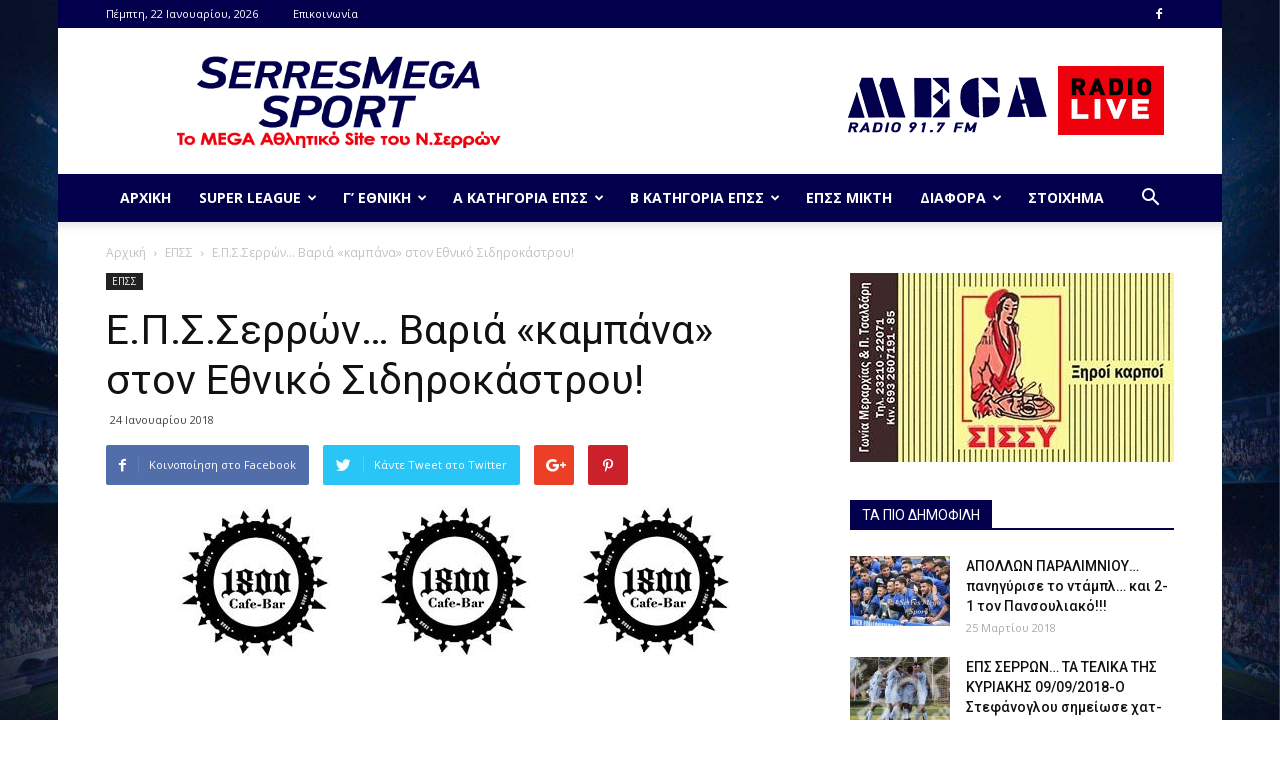

--- FILE ---
content_type: text/html; charset=UTF-8
request_url: https://serresmegasport.gr/2018/01/24/%CE%B5-%CF%80-%CF%83-%CF%83%CE%B5%CF%81%CF%81%CF%8E%CE%BD-%CE%B2%CE%B1%CF%81%CE%B9%CE%AC-%CE%BA%CE%B1%CE%BC%CF%80%CE%AC%CE%BD%CE%B1-%CF%83%CF%84%CE%BF%CE%BD-%CE%B5%CE%B8%CE%BD%CE%B9/
body_size: 33243
content:
<!doctype html >
<!--[if IE 8]>    <html class="ie8" lang="en"> <![endif]-->
<!--[if IE 9]>    <html class="ie9" lang="en"> <![endif]-->
<!--[if gt IE 8]><!--> <html lang="el" prefix="og: http://ogp.me/ns# fb: http://ogp.me/ns/fb#"> <!--<![endif]-->
<head>
    <title>Ε.Π.Σ.Σερρών&#8230;  Βαριά «καμπάνα» στον Εθνικό Σιδηροκάστρου! | SerresMegaSport.gr</title>
    <meta charset="UTF-8" />
    <meta name="viewport" content="width=device-width, initial-scale=1.0">
    <link rel="pingback" href="https://serresmegasport.gr/xmlrpc.php" />
    <meta name='robots' content='max-image-preview:large' />
<link rel='dns-prefetch' href='//cdn.jsdelivr.net' />
<link rel='dns-prefetch' href='//fonts.googleapis.com' />
<link rel="alternate" type="application/rss+xml" title="Ροή RSS &raquo; SerresMegaSport.gr" href="https://serresmegasport.gr/feed/" />
<link rel="alternate" type="application/rss+xml" title="Ροή Σχολίων &raquo; SerresMegaSport.gr" href="https://serresmegasport.gr/comments/feed/" />
<link rel="alternate" type="application/rss+xml" title="Ροή Σχολίων SerresMegaSport.gr &raquo; Ε.Π.Σ.Σερρών&#8230;  Βαριά «καμπάνα» στον Εθνικό Σιδηροκάστρου!" href="https://serresmegasport.gr/2018/01/24/%ce%b5-%cf%80-%cf%83-%cf%83%ce%b5%cf%81%cf%81%cf%8e%ce%bd-%ce%b2%ce%b1%cf%81%ce%b9%ce%ac-%ce%ba%ce%b1%ce%bc%cf%80%ce%ac%ce%bd%ce%b1-%cf%83%cf%84%ce%bf%ce%bd-%ce%b5%ce%b8%ce%bd%ce%b9/feed/" />
<link rel="alternate" title="oEmbed (JSON)" type="application/json+oembed" href="https://serresmegasport.gr/wp-json/oembed/1.0/embed?url=https%3A%2F%2Fserresmegasport.gr%2F2018%2F01%2F24%2F%25ce%25b5-%25cf%2580-%25cf%2583-%25cf%2583%25ce%25b5%25cf%2581%25cf%2581%25cf%258e%25ce%25bd-%25ce%25b2%25ce%25b1%25cf%2581%25ce%25b9%25ce%25ac-%25ce%25ba%25ce%25b1%25ce%25bc%25cf%2580%25ce%25ac%25ce%25bd%25ce%25b1-%25cf%2583%25cf%2584%25ce%25bf%25ce%25bd-%25ce%25b5%25ce%25b8%25ce%25bd%25ce%25b9%2F" />
<link rel="alternate" title="oEmbed (XML)" type="text/xml+oembed" href="https://serresmegasport.gr/wp-json/oembed/1.0/embed?url=https%3A%2F%2Fserresmegasport.gr%2F2018%2F01%2F24%2F%25ce%25b5-%25cf%2580-%25cf%2583-%25cf%2583%25ce%25b5%25cf%2581%25cf%2581%25cf%258e%25ce%25bd-%25ce%25b2%25ce%25b1%25cf%2581%25ce%25b9%25ce%25ac-%25ce%25ba%25ce%25b1%25ce%25bc%25cf%2580%25ce%25ac%25ce%25bd%25ce%25b1-%25cf%2583%25cf%2584%25ce%25bf%25ce%25bd-%25ce%25b5%25ce%25b8%25ce%25bd%25ce%25b9%2F&#038;format=xml" />
<style id='wp-img-auto-sizes-contain-inline-css' type='text/css'>
img:is([sizes=auto i],[sizes^="auto," i]){contain-intrinsic-size:3000px 1500px}
/*# sourceURL=wp-img-auto-sizes-contain-inline-css */
</style>
<link rel='stylesheet' id='sbi_styles-css' href='https://serresmegasport.gr/wp-content/plugins/instagram-feed/css/sbi-styles.min.css?ver=6.10.0' type='text/css' media='all' />
<style id='wp-emoji-styles-inline-css' type='text/css'>

	img.wp-smiley, img.emoji {
		display: inline !important;
		border: none !important;
		box-shadow: none !important;
		height: 1em !important;
		width: 1em !important;
		margin: 0 0.07em !important;
		vertical-align: -0.1em !important;
		background: none !important;
		padding: 0 !important;
	}
/*# sourceURL=wp-emoji-styles-inline-css */
</style>
<style id='wp-block-library-inline-css' type='text/css'>
:root{--wp-block-synced-color:#7a00df;--wp-block-synced-color--rgb:122,0,223;--wp-bound-block-color:var(--wp-block-synced-color);--wp-editor-canvas-background:#ddd;--wp-admin-theme-color:#007cba;--wp-admin-theme-color--rgb:0,124,186;--wp-admin-theme-color-darker-10:#006ba1;--wp-admin-theme-color-darker-10--rgb:0,107,160.5;--wp-admin-theme-color-darker-20:#005a87;--wp-admin-theme-color-darker-20--rgb:0,90,135;--wp-admin-border-width-focus:2px}@media (min-resolution:192dpi){:root{--wp-admin-border-width-focus:1.5px}}.wp-element-button{cursor:pointer}:root .has-very-light-gray-background-color{background-color:#eee}:root .has-very-dark-gray-background-color{background-color:#313131}:root .has-very-light-gray-color{color:#eee}:root .has-very-dark-gray-color{color:#313131}:root .has-vivid-green-cyan-to-vivid-cyan-blue-gradient-background{background:linear-gradient(135deg,#00d084,#0693e3)}:root .has-purple-crush-gradient-background{background:linear-gradient(135deg,#34e2e4,#4721fb 50%,#ab1dfe)}:root .has-hazy-dawn-gradient-background{background:linear-gradient(135deg,#faaca8,#dad0ec)}:root .has-subdued-olive-gradient-background{background:linear-gradient(135deg,#fafae1,#67a671)}:root .has-atomic-cream-gradient-background{background:linear-gradient(135deg,#fdd79a,#004a59)}:root .has-nightshade-gradient-background{background:linear-gradient(135deg,#330968,#31cdcf)}:root .has-midnight-gradient-background{background:linear-gradient(135deg,#020381,#2874fc)}:root{--wp--preset--font-size--normal:16px;--wp--preset--font-size--huge:42px}.has-regular-font-size{font-size:1em}.has-larger-font-size{font-size:2.625em}.has-normal-font-size{font-size:var(--wp--preset--font-size--normal)}.has-huge-font-size{font-size:var(--wp--preset--font-size--huge)}.has-text-align-center{text-align:center}.has-text-align-left{text-align:left}.has-text-align-right{text-align:right}.has-fit-text{white-space:nowrap!important}#end-resizable-editor-section{display:none}.aligncenter{clear:both}.items-justified-left{justify-content:flex-start}.items-justified-center{justify-content:center}.items-justified-right{justify-content:flex-end}.items-justified-space-between{justify-content:space-between}.screen-reader-text{border:0;clip-path:inset(50%);height:1px;margin:-1px;overflow:hidden;padding:0;position:absolute;width:1px;word-wrap:normal!important}.screen-reader-text:focus{background-color:#ddd;clip-path:none;color:#444;display:block;font-size:1em;height:auto;left:5px;line-height:normal;padding:15px 23px 14px;text-decoration:none;top:5px;width:auto;z-index:100000}html :where(.has-border-color){border-style:solid}html :where([style*=border-top-color]){border-top-style:solid}html :where([style*=border-right-color]){border-right-style:solid}html :where([style*=border-bottom-color]){border-bottom-style:solid}html :where([style*=border-left-color]){border-left-style:solid}html :where([style*=border-width]){border-style:solid}html :where([style*=border-top-width]){border-top-style:solid}html :where([style*=border-right-width]){border-right-style:solid}html :where([style*=border-bottom-width]){border-bottom-style:solid}html :where([style*=border-left-width]){border-left-style:solid}html :where(img[class*=wp-image-]){height:auto;max-width:100%}:where(figure){margin:0 0 1em}html :where(.is-position-sticky){--wp-admin--admin-bar--position-offset:var(--wp-admin--admin-bar--height,0px)}@media screen and (max-width:600px){html :where(.is-position-sticky){--wp-admin--admin-bar--position-offset:0px}}

/*# sourceURL=wp-block-library-inline-css */
</style><style id='global-styles-inline-css' type='text/css'>
:root{--wp--preset--aspect-ratio--square: 1;--wp--preset--aspect-ratio--4-3: 4/3;--wp--preset--aspect-ratio--3-4: 3/4;--wp--preset--aspect-ratio--3-2: 3/2;--wp--preset--aspect-ratio--2-3: 2/3;--wp--preset--aspect-ratio--16-9: 16/9;--wp--preset--aspect-ratio--9-16: 9/16;--wp--preset--color--black: #000000;--wp--preset--color--cyan-bluish-gray: #abb8c3;--wp--preset--color--white: #ffffff;--wp--preset--color--pale-pink: #f78da7;--wp--preset--color--vivid-red: #cf2e2e;--wp--preset--color--luminous-vivid-orange: #ff6900;--wp--preset--color--luminous-vivid-amber: #fcb900;--wp--preset--color--light-green-cyan: #7bdcb5;--wp--preset--color--vivid-green-cyan: #00d084;--wp--preset--color--pale-cyan-blue: #8ed1fc;--wp--preset--color--vivid-cyan-blue: #0693e3;--wp--preset--color--vivid-purple: #9b51e0;--wp--preset--gradient--vivid-cyan-blue-to-vivid-purple: linear-gradient(135deg,rgb(6,147,227) 0%,rgb(155,81,224) 100%);--wp--preset--gradient--light-green-cyan-to-vivid-green-cyan: linear-gradient(135deg,rgb(122,220,180) 0%,rgb(0,208,130) 100%);--wp--preset--gradient--luminous-vivid-amber-to-luminous-vivid-orange: linear-gradient(135deg,rgb(252,185,0) 0%,rgb(255,105,0) 100%);--wp--preset--gradient--luminous-vivid-orange-to-vivid-red: linear-gradient(135deg,rgb(255,105,0) 0%,rgb(207,46,46) 100%);--wp--preset--gradient--very-light-gray-to-cyan-bluish-gray: linear-gradient(135deg,rgb(238,238,238) 0%,rgb(169,184,195) 100%);--wp--preset--gradient--cool-to-warm-spectrum: linear-gradient(135deg,rgb(74,234,220) 0%,rgb(151,120,209) 20%,rgb(207,42,186) 40%,rgb(238,44,130) 60%,rgb(251,105,98) 80%,rgb(254,248,76) 100%);--wp--preset--gradient--blush-light-purple: linear-gradient(135deg,rgb(255,206,236) 0%,rgb(152,150,240) 100%);--wp--preset--gradient--blush-bordeaux: linear-gradient(135deg,rgb(254,205,165) 0%,rgb(254,45,45) 50%,rgb(107,0,62) 100%);--wp--preset--gradient--luminous-dusk: linear-gradient(135deg,rgb(255,203,112) 0%,rgb(199,81,192) 50%,rgb(65,88,208) 100%);--wp--preset--gradient--pale-ocean: linear-gradient(135deg,rgb(255,245,203) 0%,rgb(182,227,212) 50%,rgb(51,167,181) 100%);--wp--preset--gradient--electric-grass: linear-gradient(135deg,rgb(202,248,128) 0%,rgb(113,206,126) 100%);--wp--preset--gradient--midnight: linear-gradient(135deg,rgb(2,3,129) 0%,rgb(40,116,252) 100%);--wp--preset--font-size--small: 13px;--wp--preset--font-size--medium: 20px;--wp--preset--font-size--large: 36px;--wp--preset--font-size--x-large: 42px;--wp--preset--spacing--20: 0.44rem;--wp--preset--spacing--30: 0.67rem;--wp--preset--spacing--40: 1rem;--wp--preset--spacing--50: 1.5rem;--wp--preset--spacing--60: 2.25rem;--wp--preset--spacing--70: 3.38rem;--wp--preset--spacing--80: 5.06rem;--wp--preset--shadow--natural: 6px 6px 9px rgba(0, 0, 0, 0.2);--wp--preset--shadow--deep: 12px 12px 50px rgba(0, 0, 0, 0.4);--wp--preset--shadow--sharp: 6px 6px 0px rgba(0, 0, 0, 0.2);--wp--preset--shadow--outlined: 6px 6px 0px -3px rgb(255, 255, 255), 6px 6px rgb(0, 0, 0);--wp--preset--shadow--crisp: 6px 6px 0px rgb(0, 0, 0);}:where(.is-layout-flex){gap: 0.5em;}:where(.is-layout-grid){gap: 0.5em;}body .is-layout-flex{display: flex;}.is-layout-flex{flex-wrap: wrap;align-items: center;}.is-layout-flex > :is(*, div){margin: 0;}body .is-layout-grid{display: grid;}.is-layout-grid > :is(*, div){margin: 0;}:where(.wp-block-columns.is-layout-flex){gap: 2em;}:where(.wp-block-columns.is-layout-grid){gap: 2em;}:where(.wp-block-post-template.is-layout-flex){gap: 1.25em;}:where(.wp-block-post-template.is-layout-grid){gap: 1.25em;}.has-black-color{color: var(--wp--preset--color--black) !important;}.has-cyan-bluish-gray-color{color: var(--wp--preset--color--cyan-bluish-gray) !important;}.has-white-color{color: var(--wp--preset--color--white) !important;}.has-pale-pink-color{color: var(--wp--preset--color--pale-pink) !important;}.has-vivid-red-color{color: var(--wp--preset--color--vivid-red) !important;}.has-luminous-vivid-orange-color{color: var(--wp--preset--color--luminous-vivid-orange) !important;}.has-luminous-vivid-amber-color{color: var(--wp--preset--color--luminous-vivid-amber) !important;}.has-light-green-cyan-color{color: var(--wp--preset--color--light-green-cyan) !important;}.has-vivid-green-cyan-color{color: var(--wp--preset--color--vivid-green-cyan) !important;}.has-pale-cyan-blue-color{color: var(--wp--preset--color--pale-cyan-blue) !important;}.has-vivid-cyan-blue-color{color: var(--wp--preset--color--vivid-cyan-blue) !important;}.has-vivid-purple-color{color: var(--wp--preset--color--vivid-purple) !important;}.has-black-background-color{background-color: var(--wp--preset--color--black) !important;}.has-cyan-bluish-gray-background-color{background-color: var(--wp--preset--color--cyan-bluish-gray) !important;}.has-white-background-color{background-color: var(--wp--preset--color--white) !important;}.has-pale-pink-background-color{background-color: var(--wp--preset--color--pale-pink) !important;}.has-vivid-red-background-color{background-color: var(--wp--preset--color--vivid-red) !important;}.has-luminous-vivid-orange-background-color{background-color: var(--wp--preset--color--luminous-vivid-orange) !important;}.has-luminous-vivid-amber-background-color{background-color: var(--wp--preset--color--luminous-vivid-amber) !important;}.has-light-green-cyan-background-color{background-color: var(--wp--preset--color--light-green-cyan) !important;}.has-vivid-green-cyan-background-color{background-color: var(--wp--preset--color--vivid-green-cyan) !important;}.has-pale-cyan-blue-background-color{background-color: var(--wp--preset--color--pale-cyan-blue) !important;}.has-vivid-cyan-blue-background-color{background-color: var(--wp--preset--color--vivid-cyan-blue) !important;}.has-vivid-purple-background-color{background-color: var(--wp--preset--color--vivid-purple) !important;}.has-black-border-color{border-color: var(--wp--preset--color--black) !important;}.has-cyan-bluish-gray-border-color{border-color: var(--wp--preset--color--cyan-bluish-gray) !important;}.has-white-border-color{border-color: var(--wp--preset--color--white) !important;}.has-pale-pink-border-color{border-color: var(--wp--preset--color--pale-pink) !important;}.has-vivid-red-border-color{border-color: var(--wp--preset--color--vivid-red) !important;}.has-luminous-vivid-orange-border-color{border-color: var(--wp--preset--color--luminous-vivid-orange) !important;}.has-luminous-vivid-amber-border-color{border-color: var(--wp--preset--color--luminous-vivid-amber) !important;}.has-light-green-cyan-border-color{border-color: var(--wp--preset--color--light-green-cyan) !important;}.has-vivid-green-cyan-border-color{border-color: var(--wp--preset--color--vivid-green-cyan) !important;}.has-pale-cyan-blue-border-color{border-color: var(--wp--preset--color--pale-cyan-blue) !important;}.has-vivid-cyan-blue-border-color{border-color: var(--wp--preset--color--vivid-cyan-blue) !important;}.has-vivid-purple-border-color{border-color: var(--wp--preset--color--vivid-purple) !important;}.has-vivid-cyan-blue-to-vivid-purple-gradient-background{background: var(--wp--preset--gradient--vivid-cyan-blue-to-vivid-purple) !important;}.has-light-green-cyan-to-vivid-green-cyan-gradient-background{background: var(--wp--preset--gradient--light-green-cyan-to-vivid-green-cyan) !important;}.has-luminous-vivid-amber-to-luminous-vivid-orange-gradient-background{background: var(--wp--preset--gradient--luminous-vivid-amber-to-luminous-vivid-orange) !important;}.has-luminous-vivid-orange-to-vivid-red-gradient-background{background: var(--wp--preset--gradient--luminous-vivid-orange-to-vivid-red) !important;}.has-very-light-gray-to-cyan-bluish-gray-gradient-background{background: var(--wp--preset--gradient--very-light-gray-to-cyan-bluish-gray) !important;}.has-cool-to-warm-spectrum-gradient-background{background: var(--wp--preset--gradient--cool-to-warm-spectrum) !important;}.has-blush-light-purple-gradient-background{background: var(--wp--preset--gradient--blush-light-purple) !important;}.has-blush-bordeaux-gradient-background{background: var(--wp--preset--gradient--blush-bordeaux) !important;}.has-luminous-dusk-gradient-background{background: var(--wp--preset--gradient--luminous-dusk) !important;}.has-pale-ocean-gradient-background{background: var(--wp--preset--gradient--pale-ocean) !important;}.has-electric-grass-gradient-background{background: var(--wp--preset--gradient--electric-grass) !important;}.has-midnight-gradient-background{background: var(--wp--preset--gradient--midnight) !important;}.has-small-font-size{font-size: var(--wp--preset--font-size--small) !important;}.has-medium-font-size{font-size: var(--wp--preset--font-size--medium) !important;}.has-large-font-size{font-size: var(--wp--preset--font-size--large) !important;}.has-x-large-font-size{font-size: var(--wp--preset--font-size--x-large) !important;}
/*# sourceURL=global-styles-inline-css */
</style>

<style id='classic-theme-styles-inline-css' type='text/css'>
/*! This file is auto-generated */
.wp-block-button__link{color:#fff;background-color:#32373c;border-radius:9999px;box-shadow:none;text-decoration:none;padding:calc(.667em + 2px) calc(1.333em + 2px);font-size:1.125em}.wp-block-file__button{background:#32373c;color:#fff;text-decoration:none}
/*# sourceURL=/wp-includes/css/classic-themes.min.css */
</style>
<link rel='stylesheet' id='allow-webp-image-css' href='https://serresmegasport.gr/wp-content/plugins/allow-webp-image/public/css/allow-webp-image-public.css?ver=1.0.1' type='text/css' media='all' />
<link rel='stylesheet' id='contact-form-7-css' href='https://serresmegasport.gr/wp-content/plugins/contact-form-7/includes/css/styles.css?ver=6.1.4' type='text/css' media='all' />
<link rel='stylesheet' id='wpfp-public-style-css' href='https://serresmegasport.gr/wp-content/plugins/featured-post-creative/assets/css/wpfp-public.css?ver=1.5.7' type='text/css' media='all' />
<link rel='stylesheet' id='dashicons-css' href='https://serresmegasport.gr/wp-includes/css/dashicons.min.css?ver=6.9' type='text/css' media='all' />
<link rel='stylesheet' id='sportspress-general-css' href='//serresmegasport.gr/wp-content/plugins/sportspress/assets/css/sportspress.css?ver=2.7.26' type='text/css' media='all' />
<link rel='stylesheet' id='sportspress-icons-css' href='//serresmegasport.gr/wp-content/plugins/sportspress/assets/css/icons.css?ver=2.7.26' type='text/css' media='all' />
<link rel='stylesheet' id='sportspress-roboto-css' href='//fonts.googleapis.com/css?family=Roboto%3A400%2C500&#038;subset=cyrillic%2Ccyrillic-ext%2Cgreek%2Cgreek-ext%2Clatin-ext%2Cvietnamese&#038;ver=2.7' type='text/css' media='all' />
<link rel='stylesheet' id='sportspress-style-css' href='//serresmegasport.gr/wp-content/plugins/sportspress/assets/css/sportspress-style.css?ver=2.7' type='text/css' media='all' />
<link rel='stylesheet' id='sportspress-style-ltr-css' href='//serresmegasport.gr/wp-content/plugins/sportspress/assets/css/sportspress-style-ltr.css?ver=2.7' type='text/css' media='all' />
<link rel='stylesheet' id='wpos-slick-style-css' href='https://serresmegasport.gr/wp-content/plugins/wp-responsive-recent-post-slider/assets/css/slick.css?ver=3.7.1' type='text/css' media='all' />
<link rel='stylesheet' id='wppsac-public-style-css' href='https://serresmegasport.gr/wp-content/plugins/wp-responsive-recent-post-slider/assets/css/recent-post-style.css?ver=3.7.1' type='text/css' media='all' />
<link rel='stylesheet' id='google-fonts-style-css' href='https://fonts.googleapis.com/css?family=Open+Sans%3A300italic%2C400%2C400italic%2C600%2C600italic%2C700%7CRoboto%3A300%2C400%2C400italic%2C500%2C500italic%2C700%2C900&#038;ver=8.1' type='text/css' media='all' />
<link rel='stylesheet' id='tablepress-default-css' href='https://serresmegasport.gr/wp-content/plugins/tablepress/css/build/default.css?ver=3.2.6' type='text/css' media='all' />
<link rel='stylesheet' id='td-theme-css' href='https://serresmegasport.gr/wp-content/themes/Newspaper/style.css?ver=8.1' type='text/css' media='all' />
<style type="text/css"> /* SportsPress Frontend CSS */ .sp-event-calendar tbody td a,.sp-event-calendar tbody td a:hover{background: none;}.sp-data-table th,.sp-calendar th,.sp-data-table tfoot,.sp-calendar tfoot,.sp-button,.sp-heading{background:#02004c !important}.sp-calendar tbody a{color:#02004c !important}.sp-data-table tbody,.sp-calendar tbody{background: #ecedee !important}.sp-data-table tbody,.sp-calendar tbody{color: #333333 !important}.sp-data-table th,.sp-data-table th a,.sp-data-table tfoot,.sp-data-table tfoot a,.sp-calendar th,.sp-calendar th a,.sp-calendar tfoot,.sp-calendar tfoot a,.sp-button,.sp-heading{color: #ffffff !important}.sp-data-table tbody a,.sp-data-table tbody a:hover,.sp-calendar tbody a:focus{color: #ef000d !important}.sp-highlight,.sp-calendar td#today{background: #ffffff !important}.sp-data-table th,.sp-template-countdown .sp-event-venue,.sp-template-countdown .sp-event-league,.sp-template-gallery .gallery-caption{background:#02004c !important}.sp-data-table th,.sp-template-countdown .sp-event-venue,.sp-template-countdown .sp-event-league,.sp-template-gallery .gallery-caption{border-color:#000032 !important}.sp-table-caption,.sp-data-table,.sp-data-table tfoot,.sp-template .sp-view-all-link,.sp-template-gallery .sp-gallery-group-name,.sp-template-gallery .sp-gallery-wrapper,.sp-template-countdown .sp-event-name,.sp-countdown time,.sp-template-details dl,.sp-event-statistics .sp-statistic-bar,.sp-tournament-bracket .sp-team-name,.sp-profile-selector{background:#ecedee !important}.sp-table-caption,.sp-data-table,.sp-data-table td,.sp-template .sp-view-all-link,.sp-template-gallery .sp-gallery-group-name,.sp-template-gallery .sp-gallery-wrapper,.sp-template-countdown .sp-event-name,.sp-countdown time,.sp-countdown span,.sp-template-details dl,.sp-event-statistics .sp-statistic-bar,.sp-tournament-bracket thead th,.sp-tournament-bracket .sp-team-name,.sp-tournament-bracket .sp-event,.sp-profile-selector{border-color:#d2d3d4 !important}.sp-tournament-bracket .sp-team .sp-team-name:before{border-left-color:#d2d3d4 !important;border-right-color:#d2d3d4 !important}.sp-data-table .sp-highlight,.sp-data-table .highlighted td,.sp-template-scoreboard td:hover{background:#e6e7e8 !important}.sp-template *,.sp-data-table *,.sp-table-caption,.sp-data-table tfoot a:hover,.sp-template .sp-view-all-link a:hover,.sp-template-gallery .sp-gallery-group-name,.sp-template-details dd,.sp-template-event-logos .sp-team-result,.sp-template-event-blocks .sp-event-results,.sp-template-scoreboard a,.sp-template-scoreboard a:hover,.sp-tournament-bracket,.sp-tournament-bracket .sp-event .sp-event-title:hover,.sp-tournament-bracket .sp-event .sp-event-title:hover *{color:#333333 !important}.sp-template .sp-view-all-link a,.sp-countdown span small,.sp-template-event-calendar tfoot a,.sp-template-event-blocks .sp-event-date,.sp-template-details dt,.sp-template-scoreboard .sp-scoreboard-date,.sp-tournament-bracket th,.sp-tournament-bracket .sp-event .sp-event-title,.sp-template-scoreboard .sp-scoreboard-date,.sp-tournament-bracket .sp-event .sp-event-title *{color:rgba(51,51,51,0.5) !important}.sp-data-table th,.sp-template-countdown .sp-event-venue,.sp-template-countdown .sp-event-league,.sp-template-gallery .gallery-item a,.sp-template-gallery .gallery-caption,.sp-template-scoreboard .sp-scoreboard-nav,.sp-tournament-bracket .sp-team-name:hover,.sp-tournament-bracket thead th,.sp-tournament-bracket .sp-heading{color:#ffffff !important}.sp-template a,.sp-data-table a,.sp-tab-menu-item-active a, .sp-tab-menu-item-active a:hover,.sp-template .sp-message{color:#ef000d !important}.sp-template-gallery .gallery-caption strong,.sp-tournament-bracket .sp-team-name:hover,.sp-template-scoreboard .sp-scoreboard-nav,.sp-tournament-bracket .sp-heading{background:#ef000d !important}.sp-tournament-bracket .sp-team-name:hover,.sp-tournament-bracket .sp-heading,.sp-tab-menu-item-active a, .sp-tab-menu-item-active a:hover,.sp-template .sp-message{border-color:#ef000d !important} /* SportsPress Custom CSS */ .single-sp_player .preload-me {
	display: none;
}

/* STADDINGS LINE COLORS FOR SPECIFIC TEAMS (BILL) */
 table .odd td {
/*    background-color: transparent;
}

.page-id-194 .sp-template-league-table tr:nth-child(1), .page-id-194 .sp-template-league-table tr:nth-child(2) {
	background: #ADFF2F;
}
.page-id-194 .sp-template-league-table tr:nth-child(11), .page-id-194 .sp-template-league-table tr:nth-child(12) {
	background: #FFB6C1;
}
	 */</style><script type="text/javascript" src="https://serresmegasport.gr/wp-includes/js/jquery/jquery.min.js?ver=3.7.1" id="jquery-core-js"></script>
<script type="text/javascript" src="https://serresmegasport.gr/wp-includes/js/jquery/jquery-migrate.min.js?ver=3.4.1" id="jquery-migrate-js"></script>
<script type="text/javascript" src="https://serresmegasport.gr/wp-content/plugins/allow-webp-image/public/js/allow-webp-image-public.js?ver=1.0.1" id="allow-webp-image-js"></script>
<script type="text/javascript" id="image-watermark-no-right-click-js-before">
/* <![CDATA[ */
var iwArgsNoRightClick = {"rightclick":"N","draganddrop":"N","devtools":"Y","enableToast":"Y","toastMessage":"This content is protected"};

//# sourceURL=image-watermark-no-right-click-js-before
/* ]]> */
</script>
<script type="text/javascript" src="https://serresmegasport.gr/wp-content/plugins/image-watermark/js/no-right-click.js?ver=2.0.4" id="image-watermark-no-right-click-js"></script>
<link rel="https://api.w.org/" href="https://serresmegasport.gr/wp-json/" /><link rel="alternate" title="JSON" type="application/json" href="https://serresmegasport.gr/wp-json/wp/v2/posts/6060" /><link rel="EditURI" type="application/rsd+xml" title="RSD" href="https://serresmegasport.gr/xmlrpc.php?rsd" />
<link rel="canonical" href="https://serresmegasport.gr/2018/01/24/%ce%b5-%cf%80-%cf%83-%cf%83%ce%b5%cf%81%cf%81%cf%8e%ce%bd-%ce%b2%ce%b1%cf%81%ce%b9%ce%ac-%ce%ba%ce%b1%ce%bc%cf%80%ce%ac%ce%bd%ce%b1-%cf%83%cf%84%ce%bf%ce%bd-%ce%b5%ce%b8%ce%bd%ce%b9/" />
<link rel='shortlink' href='https://serresmegasport.gr/?p=6060' />
<!-- Global site tag (gtag.js) - Google Analytics -->
<script async src="https://www.googletagmanager.com/gtag/js?id=UA-148407399-1"></script>
<script>
  window.dataLayer = window.dataLayer || [];
  function gtag(){dataLayer.push(arguments);}
  gtag('js', new Date());

  gtag('config', 'UA-148407399-1');
</script>
<script data-ad-client="ca-pub-7020533945698041" async src="https://pagead2.googlesyndication.com/pagead/js/adsbygoogle.js"></script>	<style id="tdw-css-placeholder"></style>			<script>
				window.tdwGlobal = {"adminUrl":"https:\/\/serresmegasport.gr\/wp-admin\/","wpRestNonce":"fe9382fa5f","wpRestUrl":"https:\/\/serresmegasport.gr\/wp-json\/","permalinkStructure":"\/%year%\/%monthnum%\/%day%\/%postname%\/"};
			</script>
			<!--[if lt IE 9]><script src="https://html5shim.googlecode.com/svn/trunk/html5.js"></script><![endif]-->
    
<!-- JS generated by theme -->

<script>
    
    

	    var tdBlocksArray = []; //here we store all the items for the current page

	    //td_block class - each ajax block uses a object of this class for requests
	    function tdBlock() {
		    this.id = '';
		    this.block_type = 1; //block type id (1-234 etc)
		    this.atts = '';
		    this.td_column_number = '';
		    this.td_current_page = 1; //
		    this.post_count = 0; //from wp
		    this.found_posts = 0; //from wp
		    this.max_num_pages = 0; //from wp
		    this.td_filter_value = ''; //current live filter value
		    this.is_ajax_running = false;
		    this.td_user_action = ''; // load more or infinite loader (used by the animation)
		    this.header_color = '';
		    this.ajax_pagination_infinite_stop = ''; //show load more at page x
	    }


        // td_js_generator - mini detector
        (function(){
            var htmlTag = document.getElementsByTagName("html")[0];

            if ( navigator.userAgent.indexOf("MSIE 10.0") > -1 ) {
                htmlTag.className += ' ie10';
            }

            if ( !!navigator.userAgent.match(/Trident.*rv\:11\./) ) {
                htmlTag.className += ' ie11';
            }

            if ( /(iPad|iPhone|iPod)/g.test(navigator.userAgent) ) {
                htmlTag.className += ' td-md-is-ios';
            }

            var user_agent = navigator.userAgent.toLowerCase();
            if ( user_agent.indexOf("android") > -1 ) {
                htmlTag.className += ' td-md-is-android';
            }

            if ( -1 !== navigator.userAgent.indexOf('Mac OS X')  ) {
                htmlTag.className += ' td-md-is-os-x';
            }

            if ( /chrom(e|ium)/.test(navigator.userAgent.toLowerCase()) ) {
               htmlTag.className += ' td-md-is-chrome';
            }

            if ( -1 !== navigator.userAgent.indexOf('Firefox') ) {
                htmlTag.className += ' td-md-is-firefox';
            }

            if ( -1 !== navigator.userAgent.indexOf('Safari') && -1 === navigator.userAgent.indexOf('Chrome') ) {
                htmlTag.className += ' td-md-is-safari';
            }

            if( -1 !== navigator.userAgent.indexOf('IEMobile') ){
                htmlTag.className += ' td-md-is-iemobile';
            }

        })();




        var tdLocalCache = {};

        ( function () {
            "use strict";

            tdLocalCache = {
                data: {},
                remove: function (resource_id) {
                    delete tdLocalCache.data[resource_id];
                },
                exist: function (resource_id) {
                    return tdLocalCache.data.hasOwnProperty(resource_id) && tdLocalCache.data[resource_id] !== null;
                },
                get: function (resource_id) {
                    return tdLocalCache.data[resource_id];
                },
                set: function (resource_id, cachedData) {
                    tdLocalCache.remove(resource_id);
                    tdLocalCache.data[resource_id] = cachedData;
                }
            };
        })();

    
    
var td_viewport_interval_list=[{"limitBottom":767,"sidebarWidth":228},{"limitBottom":1018,"sidebarWidth":300},{"limitBottom":1140,"sidebarWidth":324}];
var td_animation_stack_effect="type0";
var tds_animation_stack=true;
var td_animation_stack_specific_selectors=".entry-thumb, img";
var td_animation_stack_general_selectors=".td-animation-stack img, .td-animation-stack .entry-thumb, .post img";
var td_ajax_url="https:\/\/serresmegasport.gr\/wp-admin\/admin-ajax.php?td_theme_name=Newspaper&v=8.1";
var td_get_template_directory_uri="https:\/\/serresmegasport.gr\/wp-content\/themes\/Newspaper";
var tds_snap_menu="snap";
var tds_logo_on_sticky="";
var tds_header_style="";
var td_please_wait="\u03a0\u03b1\u03c1\u03b1\u03ba\u03b1\u03bb\u03bf\u03cd\u03bc\u03b5 \u03c0\u03b5\u03c1\u03b9\u03bc\u03ad\u03bd\u03b5\u03c4\u03b5...";
var td_email_user_pass_incorrect="\u03a7\u03c1\u03ae\u03c3\u03c4\u03b7\u03c2 \u03ae \u03ba\u03c9\u03b4\u03b9\u03ba\u03cc\u03c2 \u03bb\u03b1\u03bd\u03b8\u03b1\u03c3\u03bc\u03ad\u03bd\u03bf\u03c2!";
var td_email_user_incorrect="Email \u03ae \u03cc\u03bd\u03bf\u03bc\u03b1 \u03c7\u03c1\u03ae\u03c3\u03c4\u03b7 \u03bb\u03b1\u03bd\u03b8\u03b1\u03c3\u03bc\u03ad\u03bd\u03bf!";
var td_email_incorrect="Email \u03bb\u03b1\u03bd\u03b8\u03b1\u03c3\u03bc\u03ad\u03bd\u03bf!";
var tds_more_articles_on_post_enable="show";
var tds_more_articles_on_post_time_to_wait="";
var tds_more_articles_on_post_pages_distance_from_top=0;
var tds_theme_color_site_wide="#02004c";
var tds_smart_sidebar="enabled";
var tdThemeName="Newspaper";
var td_magnific_popup_translation_tPrev="\u03a0\u03c1\u03bf\u03b7\u03b3\u03bf\u03cd\u03bc\u03b5\u03bd\u03bf (\u039a\u03bf\u03c5\u03bc\u03c0\u03af \u03b1\u03c1\u03b9\u03c3\u03c4\u03b5\u03c1\u03bf\u03cd \u03b2\u03ad\u03bb\u03bf\u03c5\u03c2)";
var td_magnific_popup_translation_tNext="\u0395\u03c0\u03cc\u03bc\u03b5\u03bd\u03bf (\u039a\u03bf\u03c5\u03bc\u03c0\u03af \u03b4\u03b5\u03be\u03b9\u03bf\u03cd \u03b2\u03ad\u03bb\u03bf\u03c5\u03c2)";
var td_magnific_popup_translation_tCounter="%curr% \u03b1\u03c0\u03cc %total%";
var td_magnific_popup_translation_ajax_tError="\u03a4\u03bf \u03c0\u03b5\u03c1\u03b9\u03b5\u03c7\u03cc\u03bc\u03b5\u03bd\u03bf \u03b1\u03c0\u03cc %url% \u03b4\u03b5\u03bd \u03ae\u03c4\u03b1\u03bd \u03b4\u03c5\u03bd\u03b1\u03c4\u03cc \u03bd\u03b1 \u03c6\u03bf\u03c1\u03c4\u03c9\u03b8\u03b5\u03af.";
var td_magnific_popup_translation_image_tError="\u0397 \u03b5\u03b9\u03ba\u03cc\u03bd\u03b1 #%curr% \u03b4\u03b5\u03bd \u03ae\u03c4\u03b1\u03bd \u03b4\u03c5\u03bd\u03b1\u03c4\u03cc \u03bd\u03b1 \u03c6\u03bf\u03c1\u03c4\u03c9\u03b8\u03b5\u03af.";
var td_ad_background_click_link="";
var td_ad_background_click_target="";
</script>


<!-- Header style compiled by theme -->

<style>
    

body {
	background-color:#ffffff;
}
.td-header-wrap .black-menu .sf-menu > .current-menu-item > a,
    .td-header-wrap .black-menu .sf-menu > .current-menu-ancestor > a,
    .td-header-wrap .black-menu .sf-menu > .current-category-ancestor > a,
    .td-header-wrap .black-menu .sf-menu > li > a:hover,
    .td-header-wrap .black-menu .sf-menu > .sfHover > a,
    .td-header-style-12 .td-header-menu-wrap-full,
    .sf-menu > .current-menu-item > a:after,
    .sf-menu > .current-menu-ancestor > a:after,
    .sf-menu > .current-category-ancestor > a:after,
    .sf-menu > li:hover > a:after,
    .sf-menu > .sfHover > a:after,
    .td-header-style-12 .td-affix,
    .header-search-wrap .td-drop-down-search:after,
    .header-search-wrap .td-drop-down-search .btn:hover,
    input[type=submit]:hover,
    .td-read-more a,
    .td-post-category:hover,
    .td-grid-style-1.td-hover-1 .td-big-grid-post:hover .td-post-category,
    .td-grid-style-5.td-hover-1 .td-big-grid-post:hover .td-post-category,
    .td_top_authors .td-active .td-author-post-count,
    .td_top_authors .td-active .td-author-comments-count,
    .td_top_authors .td_mod_wrap:hover .td-author-post-count,
    .td_top_authors .td_mod_wrap:hover .td-author-comments-count,
    .td-404-sub-sub-title a:hover,
    .td-search-form-widget .wpb_button:hover,
    .td-rating-bar-wrap div,
    .td_category_template_3 .td-current-sub-category,
    .dropcap,
    .td_wrapper_video_playlist .td_video_controls_playlist_wrapper,
    .wpb_default,
    .wpb_default:hover,
    .td-left-smart-list:hover,
    .td-right-smart-list:hover,
    .woocommerce-checkout .woocommerce input.button:hover,
    .woocommerce-page .woocommerce a.button:hover,
    .woocommerce-account div.woocommerce .button:hover,
    #bbpress-forums button:hover,
    .bbp_widget_login .button:hover,
    .td-footer-wrapper .td-post-category,
    .td-footer-wrapper .widget_product_search input[type="submit"]:hover,
    .woocommerce .product a.button:hover,
    .woocommerce .product #respond input#submit:hover,
    .woocommerce .checkout input#place_order:hover,
    .woocommerce .woocommerce.widget .button:hover,
    .single-product .product .summary .cart .button:hover,
    .woocommerce-cart .woocommerce table.cart .button:hover,
    .woocommerce-cart .woocommerce .shipping-calculator-form .button:hover,
    .td-next-prev-wrap a:hover,
    .td-load-more-wrap a:hover,
    .td-post-small-box a:hover,
    .page-nav .current,
    .page-nav:first-child > div,
    .td_category_template_8 .td-category-header .td-category a.td-current-sub-category,
    .td_category_template_4 .td-category-siblings .td-category a:hover,
    #bbpress-forums .bbp-pagination .current,
    #bbpress-forums #bbp-single-user-details #bbp-user-navigation li.current a,
    .td-theme-slider:hover .slide-meta-cat a,
    a.vc_btn-black:hover,
    .td-trending-now-wrapper:hover .td-trending-now-title,
    .td-scroll-up,
    .td-smart-list-button:hover,
    .td-weather-information:before,
    .td-weather-week:before,
    .td_block_exchange .td-exchange-header:before,
    .td_block_big_grid_9.td-grid-style-1 .td-post-category,
    .td_block_big_grid_9.td-grid-style-5 .td-post-category,
    .td-grid-style-6.td-hover-1 .td-module-thumb:after,
    .td-pulldown-syle-2 .td-subcat-dropdown ul:after,
    .td_block_template_9 .td-block-title:after,
    .td_block_template_15 .td-block-title:before {
        background-color: #02004c;
    }

    .global-block-template-4 .td-related-title .td-cur-simple-item:before {
        border-color: #02004c transparent transparent transparent !important;
    }

    .woocommerce .woocommerce-message .button:hover,
    .woocommerce .woocommerce-error .button:hover,
    .woocommerce .woocommerce-info .button:hover,
    .global-block-template-4 .td-related-title .td-cur-simple-item,
    .global-block-template-3 .td-related-title .td-cur-simple-item,
    .global-block-template-9 .td-related-title:after {
        background-color: #02004c !important;
    }

    .woocommerce .product .onsale,
    .woocommerce.widget .ui-slider .ui-slider-handle {
        background: none #02004c;
    }

    .woocommerce.widget.widget_layered_nav_filters ul li a {
        background: none repeat scroll 0 0 #02004c !important;
    }

    a,
    cite a:hover,
    .td_mega_menu_sub_cats .cur-sub-cat,
    .td-mega-span h3 a:hover,
    .td_mod_mega_menu:hover .entry-title a,
    .header-search-wrap .result-msg a:hover,
    .top-header-menu li a:hover,
    .top-header-menu .current-menu-item > a,
    .top-header-menu .current-menu-ancestor > a,
    .top-header-menu .current-category-ancestor > a,
    .td-social-icon-wrap > a:hover,
    .td-header-sp-top-widget .td-social-icon-wrap a:hover,
    .td-page-content blockquote p,
    .td-post-content blockquote p,
    .mce-content-body blockquote p,
    .comment-content blockquote p,
    .wpb_text_column blockquote p,
    .td_block_text_with_title blockquote p,
    .td_module_wrap:hover .entry-title a,
    .td-subcat-filter .td-subcat-list a:hover,
    .td-subcat-filter .td-subcat-dropdown a:hover,
    .td_quote_on_blocks,
    .dropcap2,
    .dropcap3,
    .td_top_authors .td-active .td-authors-name a,
    .td_top_authors .td_mod_wrap:hover .td-authors-name a,
    .td-post-next-prev-content a:hover,
    .author-box-wrap .td-author-social a:hover,
    .td-author-name a:hover,
    .td-author-url a:hover,
    .td_mod_related_posts:hover h3 > a,
    .td-post-template-11 .td-related-title .td-related-left:hover,
    .td-post-template-11 .td-related-title .td-related-right:hover,
    .td-post-template-11 .td-related-title .td-cur-simple-item,
    .td-post-template-11 .td_block_related_posts .td-next-prev-wrap a:hover,
    .comment-reply-link:hover,
    .logged-in-as a:hover,
    #cancel-comment-reply-link:hover,
    .td-search-query,
    .td-category-header .td-pulldown-category-filter-link:hover,
    .td-category-siblings .td-subcat-dropdown a:hover,
    .td-category-siblings .td-subcat-dropdown a.td-current-sub-category,
    .widget a:hover,
    .td_wp_recentcomments a:hover,
    .archive .widget_archive .current,
    .archive .widget_archive .current a,
    .widget_calendar tfoot a:hover,
    .woocommerce a.added_to_cart:hover,
    .woocommerce-account .woocommerce-MyAccount-navigation a:hover,
    #bbpress-forums li.bbp-header .bbp-reply-content span a:hover,
    #bbpress-forums .bbp-forum-freshness a:hover,
    #bbpress-forums .bbp-topic-freshness a:hover,
    #bbpress-forums .bbp-forums-list li a:hover,
    #bbpress-forums .bbp-forum-title:hover,
    #bbpress-forums .bbp-topic-permalink:hover,
    #bbpress-forums .bbp-topic-started-by a:hover,
    #bbpress-forums .bbp-topic-started-in a:hover,
    #bbpress-forums .bbp-body .super-sticky li.bbp-topic-title .bbp-topic-permalink,
    #bbpress-forums .bbp-body .sticky li.bbp-topic-title .bbp-topic-permalink,
    .widget_display_replies .bbp-author-name,
    .widget_display_topics .bbp-author-name,
    .footer-text-wrap .footer-email-wrap a,
    .td-subfooter-menu li a:hover,
    .footer-social-wrap a:hover,
    a.vc_btn-black:hover,
    .td-smart-list-dropdown-wrap .td-smart-list-button:hover,
    .td_module_17 .td-read-more a:hover,
    .td_module_18 .td-read-more a:hover,
    .td_module_19 .td-post-author-name a:hover,
    .td-instagram-user a,
    .td-pulldown-syle-2 .td-subcat-dropdown:hover .td-subcat-more span,
    .td-pulldown-syle-2 .td-subcat-dropdown:hover .td-subcat-more i,
    .td-pulldown-syle-3 .td-subcat-dropdown:hover .td-subcat-more span,
    .td-pulldown-syle-3 .td-subcat-dropdown:hover .td-subcat-more i,
    .td-block-title-wrap .td-wrapper-pulldown-filter .td-pulldown-filter-display-option:hover,
    .td-block-title-wrap .td-wrapper-pulldown-filter .td-pulldown-filter-display-option:hover i,
    .td-block-title-wrap .td-wrapper-pulldown-filter .td-pulldown-filter-link:hover,
    .td-block-title-wrap .td-wrapper-pulldown-filter .td-pulldown-filter-item .td-cur-simple-item,
    .global-block-template-2 .td-related-title .td-cur-simple-item,
    .global-block-template-5 .td-related-title .td-cur-simple-item,
    .global-block-template-6 .td-related-title .td-cur-simple-item,
    .global-block-template-7 .td-related-title .td-cur-simple-item,
    .global-block-template-8 .td-related-title .td-cur-simple-item,
    .global-block-template-9 .td-related-title .td-cur-simple-item,
    .global-block-template-10 .td-related-title .td-cur-simple-item,
    .global-block-template-11 .td-related-title .td-cur-simple-item,
    .global-block-template-12 .td-related-title .td-cur-simple-item,
    .global-block-template-13 .td-related-title .td-cur-simple-item,
    .global-block-template-14 .td-related-title .td-cur-simple-item,
    .global-block-template-15 .td-related-title .td-cur-simple-item,
    .global-block-template-16 .td-related-title .td-cur-simple-item,
    .global-block-template-17 .td-related-title .td-cur-simple-item,
    .td-theme-wrap .sf-menu ul .td-menu-item > a:hover,
    .td-theme-wrap .sf-menu ul .sfHover > a,
    .td-theme-wrap .sf-menu ul .current-menu-ancestor > a,
    .td-theme-wrap .sf-menu ul .current-category-ancestor > a,
    .td-theme-wrap .sf-menu ul .current-menu-item > a,
    .td_outlined_btn {
        color: #02004c;
    }

    a.vc_btn-black.vc_btn_square_outlined:hover,
    a.vc_btn-black.vc_btn_outlined:hover,
    .td-mega-menu-page .wpb_content_element ul li a:hover,
    .td-theme-wrap .td-aj-search-results .td_module_wrap:hover .entry-title a,
    .td-theme-wrap .header-search-wrap .result-msg a:hover {
        color: #02004c !important;
    }

    .td-next-prev-wrap a:hover,
    .td-load-more-wrap a:hover,
    .td-post-small-box a:hover,
    .page-nav .current,
    .page-nav:first-child > div,
    .td_category_template_8 .td-category-header .td-category a.td-current-sub-category,
    .td_category_template_4 .td-category-siblings .td-category a:hover,
    #bbpress-forums .bbp-pagination .current,
    .post .td_quote_box,
    .page .td_quote_box,
    a.vc_btn-black:hover,
    .td_block_template_5 .td-block-title > *,
    .td_outlined_btn {
        border-color: #02004c;
    }

    .td_wrapper_video_playlist .td_video_currently_playing:after {
        border-color: #02004c !important;
    }

    .header-search-wrap .td-drop-down-search:before {
        border-color: transparent transparent #02004c transparent;
    }

    .block-title > span,
    .block-title > a,
    .block-title > label,
    .widgettitle,
    .widgettitle:after,
    .td-trending-now-title,
    .td-trending-now-wrapper:hover .td-trending-now-title,
    .wpb_tabs li.ui-tabs-active a,
    .wpb_tabs li:hover a,
    .vc_tta-container .vc_tta-color-grey.vc_tta-tabs-position-top.vc_tta-style-classic .vc_tta-tabs-container .vc_tta-tab.vc_active > a,
    .vc_tta-container .vc_tta-color-grey.vc_tta-tabs-position-top.vc_tta-style-classic .vc_tta-tabs-container .vc_tta-tab:hover > a,
    .td_block_template_1 .td-related-title .td-cur-simple-item,
    .woocommerce .product .products h2:not(.woocommerce-loop-product__title),
    .td-subcat-filter .td-subcat-dropdown:hover .td-subcat-more, 
    .td_3D_btn,
    .td_shadow_btn,
    .td_default_btn,
    .td_round_btn, 
    .td_outlined_btn:hover {
    	background-color: #02004c;
    }

    .woocommerce div.product .woocommerce-tabs ul.tabs li.active {
    	background-color: #02004c !important;
    }

    .block-title,
    .td_block_template_1 .td-related-title,
    .wpb_tabs .wpb_tabs_nav,
    .vc_tta-container .vc_tta-color-grey.vc_tta-tabs-position-top.vc_tta-style-classic .vc_tta-tabs-container,
    .woocommerce div.product .woocommerce-tabs ul.tabs:before {
        border-color: #02004c;
    }
    .td_block_wrap .td-subcat-item a.td-cur-simple-item {
	    color: #02004c;
	}


    
    .td-grid-style-4 .entry-title
    {
        background-color: rgba(2, 0, 76, 0.7);
    }

    
    .block-title > span,
    .block-title > span > a,
    .block-title > a,
    .block-title > label,
    .widgettitle,
    .widgettitle:after,
    .td-trending-now-title,
    .td-trending-now-wrapper:hover .td-trending-now-title,
    .wpb_tabs li.ui-tabs-active a,
    .wpb_tabs li:hover a,
    .vc_tta-container .vc_tta-color-grey.vc_tta-tabs-position-top.vc_tta-style-classic .vc_tta-tabs-container .vc_tta-tab.vc_active > a,
    .vc_tta-container .vc_tta-color-grey.vc_tta-tabs-position-top.vc_tta-style-classic .vc_tta-tabs-container .vc_tta-tab:hover > a,
    .td_block_template_1 .td-related-title .td-cur-simple-item,
    .woocommerce .product .products h2:not(.woocommerce-loop-product__title),
    .td-subcat-filter .td-subcat-dropdown:hover .td-subcat-more,
    .td-weather-information:before,
    .td-weather-week:before,
    .td_block_exchange .td-exchange-header:before,
    .td-theme-wrap .td_block_template_3 .td-block-title > *,
    .td-theme-wrap .td_block_template_4 .td-block-title > *,
    .td-theme-wrap .td_block_template_7 .td-block-title > *,
    .td-theme-wrap .td_block_template_9 .td-block-title:after,
    .td-theme-wrap .td_block_template_10 .td-block-title::before,
    .td-theme-wrap .td_block_template_11 .td-block-title::before,
    .td-theme-wrap .td_block_template_11 .td-block-title::after,
    .td-theme-wrap .td_block_template_14 .td-block-title,
    .td-theme-wrap .td_block_template_15 .td-block-title:before,
    .td-theme-wrap .td_block_template_17 .td-block-title:before {
        background-color: #02004c;
    }

    .woocommerce div.product .woocommerce-tabs ul.tabs li.active {
    	background-color: #02004c !important;
    }

    .block-title,
    .td_block_template_1 .td-related-title,
    .wpb_tabs .wpb_tabs_nav,
    .vc_tta-container .vc_tta-color-grey.vc_tta-tabs-position-top.vc_tta-style-classic .vc_tta-tabs-container,
    .woocommerce div.product .woocommerce-tabs ul.tabs:before,
    .td-theme-wrap .td_block_template_5 .td-block-title > *,
    .td-theme-wrap .td_block_template_17 .td-block-title,
    .td-theme-wrap .td_block_template_17 .td-block-title::before {
        border-color: #02004c;
    }

    .td-theme-wrap .td_block_template_4 .td-block-title > *:before,
    .td-theme-wrap .td_block_template_17 .td-block-title::after {
        border-color: #02004c transparent transparent transparent;
    }

    
    .td-header-wrap .td-header-top-menu-full,
    .td-header-wrap .top-header-menu .sub-menu {
        background-color: #02004c;
    }
    .td-header-style-8 .td-header-top-menu-full {
        background-color: transparent;
    }
    .td-header-style-8 .td-header-top-menu-full .td-header-top-menu {
        background-color: #02004c;
        padding-left: 15px;
        padding-right: 15px;
    }

    .td-header-wrap .td-header-top-menu-full .td-header-top-menu,
    .td-header-wrap .td-header-top-menu-full {
        border-bottom: none;
    }


    
    .td-header-top-menu,
    .td-header-top-menu a,
    .td-header-wrap .td-header-top-menu-full .td-header-top-menu,
    .td-header-wrap .td-header-top-menu-full a,
    .td-header-style-8 .td-header-top-menu,
    .td-header-style-8 .td-header-top-menu a {
        color: #ffffff;
    }

    
    .td-header-wrap .td-header-menu-wrap-full,
    .sf-menu > .current-menu-ancestor > a,
    .sf-menu > .current-category-ancestor > a,
    .td-header-menu-wrap.td-affix,
    .td-header-style-3 .td-header-main-menu,
    .td-header-style-3 .td-affix .td-header-main-menu,
    .td-header-style-4 .td-header-main-menu,
    .td-header-style-4 .td-affix .td-header-main-menu,
    .td-header-style-8 .td-header-menu-wrap.td-affix,
    .td-header-style-8 .td-header-top-menu-full {
		background-color: #02004c;
    }


    .td-boxed-layout .td-header-style-3 .td-header-menu-wrap,
    .td-boxed-layout .td-header-style-4 .td-header-menu-wrap,
    .td-header-style-3 .td_stretch_content .td-header-menu-wrap,
    .td-header-style-4 .td_stretch_content .td-header-menu-wrap {
    	background-color: #02004c !important;
    }


    @media (min-width: 1019px) {
        .td-header-style-1 .td-header-sp-recs,
        .td-header-style-1 .td-header-sp-logo {
            margin-bottom: 28px;
        }
    }

    @media (min-width: 768px) and (max-width: 1018px) {
        .td-header-style-1 .td-header-sp-recs,
        .td-header-style-1 .td-header-sp-logo {
            margin-bottom: 14px;
        }
    }

    .td-header-style-7 .td-header-top-menu {
        border-bottom: none;
    }


    
    .sf-menu > .current-menu-item > a:after,
    .sf-menu > .current-menu-ancestor > a:after,
    .sf-menu > .current-category-ancestor > a:after,
    .sf-menu > li:hover > a:after,
    .sf-menu > .sfHover > a:after,
    .td_block_mega_menu .td-next-prev-wrap a:hover,
    .td-mega-span .td-post-category:hover,
    .td-header-wrap .black-menu .sf-menu > li > a:hover,
    .td-header-wrap .black-menu .sf-menu > .current-menu-ancestor > a,
    .td-header-wrap .black-menu .sf-menu > .sfHover > a,
    .header-search-wrap .td-drop-down-search:after,
    .header-search-wrap .td-drop-down-search .btn:hover,
    .td-header-wrap .black-menu .sf-menu > .current-menu-item > a,
    .td-header-wrap .black-menu .sf-menu > .current-menu-ancestor > a,
    .td-header-wrap .black-menu .sf-menu > .current-category-ancestor > a {
        background-color: #ffffff;
    }


    .td_block_mega_menu .td-next-prev-wrap a:hover {
        border-color: #ffffff;
    }

    .header-search-wrap .td-drop-down-search:before {
        border-color: transparent transparent #ffffff transparent;
    }

    .td_mega_menu_sub_cats .cur-sub-cat,
    .td_mod_mega_menu:hover .entry-title a,
    .td-theme-wrap .sf-menu ul .td-menu-item > a:hover,
    .td-theme-wrap .sf-menu ul .sfHover > a,
    .td-theme-wrap .sf-menu ul .current-menu-ancestor > a,
    .td-theme-wrap .sf-menu ul .current-category-ancestor > a,
    .td-theme-wrap .sf-menu ul .current-menu-item > a {
        color: #ffffff;
    }


    
    .td-header-wrap .td-header-menu-wrap .sf-menu > li > a,
    .td-header-wrap .header-search-wrap .td-icon-search {
        color: #ffffff;
    }

    
    .td-theme-wrap .sf-menu .td-normal-menu .sub-menu {
        background-color: #00004c;
    }

    
    .td-theme-wrap .sf-menu .td-normal-menu .sub-menu .td-menu-item > a {
        color: #ffffff;
    }

    
    .td-theme-wrap .sf-menu .td-normal-menu .td-menu-item > a:hover,
    .td-theme-wrap .sf-menu .td-normal-menu .sfHover > a,
    .td-theme-wrap .sf-menu .td-normal-menu .current-menu-ancestor > a,
    .td-theme-wrap .sf-menu .td-normal-menu .current-category-ancestor > a,
    .td-theme-wrap .sf-menu .td-normal-menu .current-menu-item > a {
        background-color: #ef000d;
    }

    
    .td-theme-wrap .sf-menu .td-normal-menu .td-menu-item > a:hover,
    .td-theme-wrap .sf-menu .td-normal-menu .sfHover > a,
    .td-theme-wrap .sf-menu .td-normal-menu .current-menu-ancestor > a,
    .td-theme-wrap .sf-menu .td-normal-menu .current-category-ancestor > a,
    .td-theme-wrap .sf-menu .td-normal-menu .current-menu-item > a {
        color: #ffffff;
    }

    
    .td-banner-wrap-full,
    .td-header-style-11 .td-logo-wrap-full {
        background-color: #ffffff;
    }

    .td-header-style-11 .td-logo-wrap-full {
        border-bottom: 0;
    }

    @media (min-width: 1019px) {
        .td-header-style-2 .td-header-sp-recs,
        .td-header-style-5 .td-a-rec-id-header > div,
        .td-header-style-5 .td-g-rec-id-header > .adsbygoogle,
        .td-header-style-6 .td-a-rec-id-header > div,
        .td-header-style-6 .td-g-rec-id-header > .adsbygoogle,
        .td-header-style-7 .td-a-rec-id-header > div,
        .td-header-style-7 .td-g-rec-id-header > .adsbygoogle,
        .td-header-style-8 .td-a-rec-id-header > div,
        .td-header-style-8 .td-g-rec-id-header > .adsbygoogle,
        .td-header-style-12 .td-a-rec-id-header > div,
        .td-header-style-12 .td-g-rec-id-header > .adsbygoogle {
            margin-bottom: 24px !important;
        }
    }

    @media (min-width: 768px) and (max-width: 1018px) {
        .td-header-style-2 .td-header-sp-recs,
        .td-header-style-5 .td-a-rec-id-header > div,
        .td-header-style-5 .td-g-rec-id-header > .adsbygoogle,
        .td-header-style-6 .td-a-rec-id-header > div,
        .td-header-style-6 .td-g-rec-id-header > .adsbygoogle,
        .td-header-style-7 .td-a-rec-id-header > div,
        .td-header-style-7 .td-g-rec-id-header > .adsbygoogle,
        .td-header-style-8 .td-a-rec-id-header > div,
        .td-header-style-8 .td-g-rec-id-header > .adsbygoogle,
        .td-header-style-12 .td-a-rec-id-header > div,
        .td-header-style-12 .td-g-rec-id-header > .adsbygoogle {
            margin-bottom: 14px !important;
        }
    }

     
    .td-footer-wrapper,
    .td-footer-wrapper .td_block_template_7 .td-block-title > *,
    .td-footer-wrapper .td_block_template_17 .td-block-title,
    .td-footer-wrapper .td-block-title-wrap .td-wrapper-pulldown-filter {
        background-color: #111111;
    }

    
    .td-footer-wrapper::before {
        background-image: url('https://serresmegasport.gr/wp-content/uploads/2017/11/footer_bg_football.jpg');
    }

    
    .td-footer-wrapper::before {
        background-size: cover;
    }

    
    .td-footer-wrapper::before {
        background-position: center center;
    }

    
    .td-footer-wrapper::before {
        opacity: 0.1;
    }



    
    .td-menu-background,
    .td-search-background {
        background-image: url('https://serresmegasport.natigon.gr/wp-content/uploads/2017/09/8.jpg');
    }

    
    .white-popup-block:before {
        background-image: url('https://serresmegasport.natigon.gr/wp-content/uploads/2017/09/8.jpg');
    }

    
	.td-sub-footer-copy {
		text-transform:uppercase;
	
	}
</style>

<!-- Global Site Tag (gtag.js) - Google Analytics -->
<script async src="https://www.googletagmanager.com/gtag/js?id=UA-92344500-3"></script>
<script>
  window.dataLayer = window.dataLayer || [];
  function gtag(){dataLayer.push(arguments)};
  gtag('js', new Date());

  gtag('config', 'UA-92344500-3');
</script>
<script type="application/ld+json">
                        {
                            "@context": "http://schema.org",
                            "@type": "BreadcrumbList",
                            "itemListElement": [{
                            "@type": "ListItem",
                            "position": 1,
                                "item": {
                                "@type": "WebSite",
                                "@id": "https://serresmegasport.gr/",
                                "name": "Αρχική"                                               
                            }
                        },{
                            "@type": "ListItem",
                            "position": 2,
                                "item": {
                                "@type": "WebPage",
                                "@id": "https://serresmegasport.gr/category/%ce%b5%cf%80%cf%83%cf%83/",
                                "name": "ΕΠΣΣ"
                            }
                        },{
                            "@type": "ListItem",
                            "position": 3,
                                "item": {
                                "@type": "WebPage",
                                "@id": "https://serresmegasport.gr/2018/01/24/%ce%b5-%cf%80-%cf%83-%cf%83%ce%b5%cf%81%cf%81%cf%8e%ce%bd-%ce%b2%ce%b1%cf%81%ce%b9%ce%ac-%ce%ba%ce%b1%ce%bc%cf%80%ce%ac%ce%bd%ce%b1-%cf%83%cf%84%ce%bf%ce%bd-%ce%b5%ce%b8%ce%bd%ce%b9/",
                                "name": "Ε.Π.Σ.Σερρών&#8230;  Βαριά «καμπάνα» στον Εθνικό Σιδηροκάστρου!"                                
                            }
                        }    ]
                        }
                       </script><link rel="icon" href="https://serresmegasport.gr/wp-content/uploads/2024/10/cropped-android-chrome-192x192-1-32x32.png" sizes="32x32" />
<link rel="icon" href="https://serresmegasport.gr/wp-content/uploads/2024/10/cropped-android-chrome-192x192-1-192x192.png" sizes="192x192" />
<link rel="apple-touch-icon" href="https://serresmegasport.gr/wp-content/uploads/2024/10/cropped-android-chrome-192x192-1-180x180.png" />
<meta name="msapplication-TileImage" content="https://serresmegasport.gr/wp-content/uploads/2024/10/cropped-android-chrome-192x192-1-270x270.png" />

<!-- START - Open Graph and Twitter Card Tags 3.3.7 -->
 <!-- Facebook Open Graph -->
  <meta property="og:locale" content="el_GR"/>
  <meta property="og:site_name" content="SerresMegaSport.gr"/>
  <meta property="og:title" content="Ε.Π.Σ.Σερρών... Βαριά «καμπάνα» στον Εθνικό Σιδηροκάστρου!"/>
  <meta property="og:url" content="https://serresmegasport.gr/2018/01/24/%ce%b5-%cf%80-%cf%83-%cf%83%ce%b5%cf%81%cf%81%cf%8e%ce%bd-%ce%b2%ce%b1%cf%81%ce%b9%ce%ac-%ce%ba%ce%b1%ce%bc%cf%80%ce%ac%ce%bd%ce%b1-%cf%83%cf%84%ce%bf%ce%bd-%ce%b5%ce%b8%ce%bd%ce%b9/"/>
  <meta property="og:type" content="article"/>
  <meta property="og:description" content="Συνεδρίασε εχθές Τρίτη 23-01-2018 το ΔΣ και η Πειθαρχική Επιτροπή της Ε.Π.Σ.Σερρών,με κύριο θέμα τον ημιτελικό κυπέλλου μεταξύ των ομάδων  Σιδηρόκαστρο – Πανσουλιακός που διεκόπη στο 58’ και ενώ το σκορ ήταν 0-0 (Δύο απευθείας κόκκινες κάρτες στον Σάββα Θεοχάρη - Νέο Σούλι και στον Τσιντσάρη Ιωάννη"/>
  <meta property="article:published_time" content="2018-01-24T12:24:47+02:00"/>
  <meta property="article:modified_time" content="2018-01-24T13:02:42+02:00" />
  <meta property="og:updated_time" content="2018-01-24T13:02:42+02:00" />
  <meta property="article:section" content="ΕΠΣΣ"/>
  <meta property="article:publisher" content="https://www.facebook.com/serresmegasport/"/>
  <meta property="fb:app_id" content="137334250231107"/>
 <!-- Google+ / Schema.org -->
  <meta itemprop="name" content="Ε.Π.Σ.Σερρών... Βαριά «καμπάνα» στον Εθνικό Σιδηροκάστρου!"/>
  <meta itemprop="headline" content="Ε.Π.Σ.Σερρών... Βαριά «καμπάνα» στον Εθνικό Σιδηροκάστρου!"/>
  <meta itemprop="description" content="Συνεδρίασε εχθές Τρίτη 23-01-2018 το ΔΣ και η Πειθαρχική Επιτροπή της Ε.Π.Σ.Σερρών,με κύριο θέμα τον ημιτελικό κυπέλλου μεταξύ των ομάδων  Σιδηρόκαστρο – Πανσουλιακός που διεκόπη στο 58’ και ενώ το σκορ ήταν 0-0 (Δύο απευθείας κόκκινες κάρτες στον Σάββα Θεοχάρη - Νέο Σούλι και στον Τσιντσάρη Ιωάννη"/>
  <meta itemprop="datePublished" content="2018-01-24"/>
  <meta itemprop="dateModified" content="2018-01-24T13:02:42+02:00" />
  <meta itemprop="author" content="Serres MegaSport"/>
  <!--<meta itemprop="publisher" content="SerresMegaSport.gr"/>--> <!-- To solve: The attribute publisher.itemtype has an invalid value -->
 <!-- Twitter Cards -->
  <meta name="twitter:title" content="Ε.Π.Σ.Σερρών... Βαριά «καμπάνα» στον Εθνικό Σιδηροκάστρου!"/>
  <meta name="twitter:url" content="https://serresmegasport.gr/2018/01/24/%ce%b5-%cf%80-%cf%83-%cf%83%ce%b5%cf%81%cf%81%cf%8e%ce%bd-%ce%b2%ce%b1%cf%81%ce%b9%ce%ac-%ce%ba%ce%b1%ce%bc%cf%80%ce%ac%ce%bd%ce%b1-%cf%83%cf%84%ce%bf%ce%bd-%ce%b5%ce%b8%ce%bd%ce%b9/"/>
  <meta name="twitter:description" content="Συνεδρίασε εχθές Τρίτη 23-01-2018 το ΔΣ και η Πειθαρχική Επιτροπή της Ε.Π.Σ.Σερρών,με κύριο θέμα τον ημιτελικό κυπέλλου μεταξύ των ομάδων  Σιδηρόκαστρο – Πανσουλιακός που διεκόπη στο 58’ και ενώ το σκορ ήταν 0-0 (Δύο απευθείας κόκκινες κάρτες στον Σάββα Θεοχάρη - Νέο Σούλι και στον Τσιντσάρη Ιωάννη"/>
  <meta name="twitter:card" content="summary_large_image"/>
 <!-- SEO -->
 <!-- Misc. tags -->
 <!-- is_singular -->
<!-- END - Open Graph and Twitter Card Tags 3.3.7 -->
	
<link rel='stylesheet' id='metaslider-flex-slider-css' href='https://serresmegasport.gr/wp-content/plugins/ml-slider/assets/sliders/flexslider/flexslider.css?ver=3.104.0' type='text/css' media='all' property='stylesheet' />
<link rel='stylesheet' id='metaslider-public-css' href='https://serresmegasport.gr/wp-content/plugins/ml-slider/assets/metaslider/public.css?ver=3.104.0' type='text/css' media='all' property='stylesheet' />
<style id='metaslider-public-inline-css' type='text/css'>
@media only screen and (max-width: 767px) { .hide-arrows-smartphone .flex-direction-nav, .hide-navigation-smartphone .flex-control-paging, .hide-navigation-smartphone .flex-control-nav, .hide-navigation-smartphone .filmstrip, .hide-slideshow-smartphone, .metaslider-hidden-content.hide-smartphone{ display: none!important; }}@media only screen and (min-width : 768px) and (max-width: 1023px) { .hide-arrows-tablet .flex-direction-nav, .hide-navigation-tablet .flex-control-paging, .hide-navigation-tablet .flex-control-nav, .hide-navigation-tablet .filmstrip, .hide-slideshow-tablet, .metaslider-hidden-content.hide-tablet{ display: none!important; }}@media only screen and (min-width : 1024px) and (max-width: 1439px) { .hide-arrows-laptop .flex-direction-nav, .hide-navigation-laptop .flex-control-paging, .hide-navigation-laptop .flex-control-nav, .hide-navigation-laptop .filmstrip, .hide-slideshow-laptop, .metaslider-hidden-content.hide-laptop{ display: none!important; }}@media only screen and (min-width : 1440px) { .hide-arrows-desktop .flex-direction-nav, .hide-navigation-desktop .flex-control-paging, .hide-navigation-desktop .flex-control-nav, .hide-navigation-desktop .filmstrip, .hide-slideshow-desktop, .metaslider-hidden-content.hide-desktop{ display: none!important; }}
@media only screen and (max-width: 767px) { .hide-arrows-smartphone .flex-direction-nav, .hide-navigation-smartphone .flex-control-paging, .hide-navigation-smartphone .flex-control-nav, .hide-navigation-smartphone .filmstrip, .hide-slideshow-smartphone, .metaslider-hidden-content.hide-smartphone{ display: none!important; }}@media only screen and (min-width : 768px) and (max-width: 1023px) { .hide-arrows-tablet .flex-direction-nav, .hide-navigation-tablet .flex-control-paging, .hide-navigation-tablet .flex-control-nav, .hide-navigation-tablet .filmstrip, .hide-slideshow-tablet, .metaslider-hidden-content.hide-tablet{ display: none!important; }}@media only screen and (min-width : 1024px) and (max-width: 1439px) { .hide-arrows-laptop .flex-direction-nav, .hide-navigation-laptop .flex-control-paging, .hide-navigation-laptop .flex-control-nav, .hide-navigation-laptop .filmstrip, .hide-slideshow-laptop, .metaslider-hidden-content.hide-laptop{ display: none!important; }}@media only screen and (min-width : 1440px) { .hide-arrows-desktop .flex-direction-nav, .hide-navigation-desktop .flex-control-paging, .hide-navigation-desktop .flex-control-nav, .hide-navigation-desktop .filmstrip, .hide-slideshow-desktop, .metaslider-hidden-content.hide-desktop{ display: none!important; }}
/*# sourceURL=metaslider-public-inline-css */
</style>
</head>

<body class="wp-singular post-template-default single single-post postid-6060 single-format-standard wp-theme-Newspaper metaslider-plugin ------- global-block-template-1 td-animation-stack-type0 td-boxed-layout" itemscope="itemscope" itemtype="https://schema.org/WebPage">

        <div class="td-scroll-up"><i class="td-icon-menu-up"></i></div>
    
    <div class="td-menu-background"></div>
<div id="td-mobile-nav">
    <div class="td-mobile-container">
        <!-- mobile menu top section -->
        <div class="td-menu-socials-wrap">
            <!-- socials -->
            <div class="td-menu-socials">
                
        <span class="td-social-icon-wrap">
            <a target="_blank" href="https://www.facebook.com/serresmegasport/" title="Facebook">
                <i class="td-icon-font td-icon-facebook"></i>
            </a>
        </span>            </div>
            <!-- close button -->
            <div class="td-mobile-close">
                <a href="#"><i class="td-icon-close-mobile"></i></a>
            </div>
        </div>

        <!-- login section -->
        
        <!-- menu section -->
        <div class="td-mobile-content">
            <div class="menu-td-demo-header-menu-container"><ul id="menu-td-demo-header-menu" class="td-mobile-main-menu"><li id="menu-item-349" class="menu-item menu-item-type-custom menu-item-object-custom menu-item-home menu-item-first menu-item-349"><a href="https://serresmegasport.gr">Αρχική</a></li>
<li id="menu-item-38780" class="menu-item menu-item-type-custom menu-item-object-custom menu-item-has-children menu-item-38780"><a href="#">SUPER LEAGUE<i class="td-icon-menu-right td-element-after"></i></a>
<ul class="sub-menu">
	<li id="menu-item-46408" class="menu-item menu-item-type-post_type menu-item-object-page menu-item-46408"><a href="https://serresmegasport.gr/%cf%80%cf%81%ce%bf%ce%b3%cf%81%ce%b1%ce%bc%ce%bc%ce%b1-%ce%b1%cf%80%ce%bf%cf%84%ce%b5%ce%bb%ce%b5%cf%83%ce%bc%ce%b1%cf%84%ce%b1-superleague-2025-2026/">ΠΡΟΓΡΑΜΜΑ – ΑΠΟΤΕΛΕΣΜΑΤΑ</a></li>
	<li id="menu-item-46401" class="menu-item menu-item-type-post_type menu-item-object-page menu-item-46401"><a href="https://serresmegasport.gr/%ce%b2%ce%b1%ce%b8%ce%bc%ce%bf%ce%bb%ce%bf%ce%b3%ce%b9%ce%b1-super-league-2025-2026/">ΒΑΘΜΟΛΟΓΙΑ SUPER LEAGUE</a></li>
</ul>
</li>
<li id="menu-item-57" class="menu-item menu-item-type-custom menu-item-object-custom menu-item-has-children menu-item-57"><a>Γ&#8217; Εθνική<i class="td-icon-menu-right td-element-after"></i></a>
<ul class="sub-menu">
	<li id="menu-item-42878" class="menu-item menu-item-type-post_type menu-item-object-page menu-item-42878"><a href="https://serresmegasport.gr/%cf%80%cf%81%ce%bf%ce%b3%cf%81%ce%b1%ce%bc%ce%bc%ce%b1-%ce%b1%cf%80%ce%bf%cf%84%ce%b5%ce%bb%ce%b5%cf%83%ce%bc%ce%b1%cf%84%ce%b1-%ce%b3-%ce%b5%ce%b8%ce%bd%ce%b9%ce%ba%ce%b7-2024-20/">ΠΡΟΓΡΑΜΜΑ – ΑΠΟΤΕΛΕΣΜΑΤΑ</a></li>
	<li id="menu-item-42882" class="menu-item menu-item-type-post_type menu-item-object-page menu-item-42882"><a href="https://serresmegasport.gr/%ce%b2%ce%b1%ce%b8%ce%bc%ce%bf%ce%bb%ce%bf%ce%b3%ce%b9%ce%b1-%ce%b3-%ce%b5%ce%b8%ce%bd%ce%b9%ce%ba%ce%b7%cf%83-2024-2025/">ΒΑΘΜΟΛΟΓΙΑ  Γ ΕΘΝΙΚΗΣ</a></li>
</ul>
</li>
<li id="menu-item-58" class="menu-item menu-item-type-custom menu-item-object-custom menu-item-has-children menu-item-58"><a>Α ΚΑΤΗΓΟΡΙΑ ΕΠΣΣ<i class="td-icon-menu-right td-element-after"></i></a>
<ul class="sub-menu">
	<li id="menu-item-34058" class="menu-item menu-item-type-custom menu-item-object-custom menu-item-has-children menu-item-34058"><a href="#">Α ΟΜΙΛΟΣ<i class="td-icon-menu-right td-element-after"></i></a>
	<ul class="sub-menu">
		<li id="menu-item-46438" class="menu-item menu-item-type-post_type menu-item-object-page menu-item-46438"><a href="https://serresmegasport.gr/%cf%80%cf%81%ce%bf%ce%b3%cf%81%ce%b1%ce%bc%ce%bc%ce%b1-%ce%b1%cf%80%ce%bf%cf%84%ce%b5%ce%bb%ce%b5%cf%83%ce%bc%ce%b1%cf%84%ce%b1-%ce%b1-%ce%ba%ce%b1%cf%84%ce%b7%ce%b3%ce%bf%cf%81-2/">ΠΡΟΓΡΑΜΜΑ – ΑΠΟΤΕΛΕΣΜΑΤΑ</a></li>
		<li id="menu-item-46433" class="menu-item menu-item-type-post_type menu-item-object-page menu-item-46433"><a href="https://serresmegasport.gr/%ce%b2%ce%b1%ce%b8%ce%bc%ce%bf%ce%bb%ce%bf%ce%b3%ce%b9%ce%b1-%ce%b1-%ce%ba%ce%b1%cf%84%ce%b7%ce%b3%ce%bf%cf%81%ce%b9%ce%b1-%ce%b5%cf%80%cf%83%cf%83-25-26/">ΒΑΘΜΟΛΟΓΙΑ</a></li>
	</ul>
</li>
</ul>
</li>
<li id="menu-item-46452" class="menu-item menu-item-type-custom menu-item-object-custom menu-item-has-children menu-item-46452"><a href="#">Β ΚΑΤΗΓΟΡΙΑ ΕΠΣΣ<i class="td-icon-menu-right td-element-after"></i></a>
<ul class="sub-menu">
	<li id="menu-item-46453" class="menu-item menu-item-type-custom menu-item-object-custom menu-item-has-children menu-item-46453"><a href="https://serresmegasport.gr/league/%ce%b1-%ce%bf%ce%bc%ce%b9%ce%bb%ce%bf%cf%83-%ce%b2-%ce%ba%ce%b1%cf%84%ce%b7%ce%b3%ce%bf%cf%81%ce%b9%ce%b1-%ce%b5%cf%80%cf%83%cf%83-2025-2026/">Α ΟΜΙΛΟΣ<i class="td-icon-menu-right td-element-after"></i></a>
	<ul class="sub-menu">
		<li id="menu-item-46466" class="menu-item menu-item-type-post_type menu-item-object-page menu-item-46466"><a href="https://serresmegasport.gr/%cf%80%cf%81%ce%bf%ce%b3%cf%81%ce%b1%ce%bc%ce%bc%ce%b1-%ce%b1%cf%80%ce%bf%cf%84%ce%b5%ce%bb%ce%b5%cf%83%ce%bc%ce%b1%cf%84%ce%b1-%ce%b2-%ce%ba%ce%b1%cf%84%ce%b7%ce%b3%ce%bf%cf%81-a-omilos/">ΠΡΟΓΡΑΜΜΑ – ΑΠΟΤΕΛΕΣΜΑΤΑ</a></li>
		<li id="menu-item-46460" class="menu-item menu-item-type-post_type menu-item-object-page menu-item-46460"><a href="https://serresmegasport.gr/%ce%b2%ce%b1%ce%b8%ce%bc%ce%bf%ce%bb%ce%bf%ce%b3%ce%b9%ce%b1-%ce%b2-%ce%ba%ce%b1%cf%84%ce%b7%ce%b3%ce%bf%cf%81%ce%b9%ce%b1-%ce%b5%cf%80%cf%83%cf%83-%ce%b1-%ce%bf%ce%bc%ce%b9%ce%bb%ce%bf-3/">ΒΑΘΜΟΛΟΓΙΑ</a></li>
	</ul>
</li>
	<li id="menu-item-46454" class="menu-item menu-item-type-custom menu-item-object-custom menu-item-has-children menu-item-46454"><a href="https://serresmegasport.gr/league/%ce%b2-%ce%bf%ce%bc%ce%b9%ce%bb%ce%bf%cf%83-%ce%b2-%ce%ba%ce%b1%cf%84%ce%b7%ce%b3%ce%bf%cf%81%ce%b9%ce%b1-%ce%b5%cf%80%cf%83%cf%83-2025-2026/">Β ΟΜΙΛΟΣ<i class="td-icon-menu-right td-element-after"></i></a>
	<ul class="sub-menu">
		<li id="menu-item-46674" class="menu-item menu-item-type-post_type menu-item-object-page menu-item-46674"><a href="https://serresmegasport.gr/%cf%80%cf%81%ce%bf%ce%b3%cf%81%ce%b1%ce%bc%ce%bc%ce%b1-%ce%b1%cf%80%ce%bf%cf%84%ce%b5%ce%bb%ce%b5%cf%83%ce%bc%ce%b1%cf%84%ce%b1-%ce%b2-%ce%ba%ce%b1%cf%84%ce%b7%ce%b3%ce%bf%cf%81-6/">ΠΡΟΓΡΑΜΜΑ – ΑΠΟΤΕΛΕΣΜΑΤΑ</a></li>
		<li id="menu-item-46671" class="menu-item menu-item-type-post_type menu-item-object-page menu-item-46671"><a href="https://serresmegasport.gr/%ce%b2%ce%b1%ce%b8%ce%bc%ce%bf%ce%bb%ce%bf%ce%b3%ce%b9%ce%b1-%ce%b2-%ce%ba%ce%b1%cf%84%ce%b7%ce%b3%ce%bf%cf%81%ce%b9%ce%b1-%ce%b5%cf%80%cf%83%cf%83-%ce%b2-%ce%bf%ce%bc%ce%b9%ce%bb%ce%bf-3/">ΒΑΘΜΟΛΟΓΙΑ</a></li>
	</ul>
</li>
	<li id="menu-item-46455" class="menu-item menu-item-type-custom menu-item-object-custom menu-item-has-children menu-item-46455"><a href="https://serresmegasport.gr/league/%ce%b3-%ce%bf%ce%bc%ce%b9%ce%bb%ce%bf%cf%83-%ce%b2-%ce%ba%ce%b1%cf%84%ce%b7%ce%b3%ce%bf%cf%81%ce%b9%ce%b1-%ce%b5%cf%80%cf%83%cf%83-2025-2026/">Γ ΟΜΙΛΟΣ<i class="td-icon-menu-right td-element-after"></i></a>
	<ul class="sub-menu">
		<li id="menu-item-46730" class="menu-item menu-item-type-post_type menu-item-object-page menu-item-46730"><a href="https://serresmegasport.gr/%cf%80%cf%81%ce%bf%ce%b3%cf%81%ce%b1%ce%bc%ce%bc%ce%b1-%ce%b1%cf%80%ce%bf%cf%84%ce%b5%ce%bb%ce%b5%cf%83%ce%bc%ce%b1%cf%84%ce%b1-%ce%b2-%ce%ba%ce%b1%cf%84%ce%b7%ce%b3%ce%bf%cf%81-7/">ΠΡΟΓΡΑΜΜΑ – ΑΠΟΤΕΛΕΣΜΑΤΑ</a></li>
		<li id="menu-item-46731" class="menu-item menu-item-type-post_type menu-item-object-page menu-item-46731"><a href="https://serresmegasport.gr/%ce%b2%ce%b1%ce%b8%ce%bc%ce%bf%ce%bb%ce%bf%ce%b3%ce%b9%ce%b1-%ce%b2-%ce%ba%ce%b1%cf%84%ce%b7%ce%b3%ce%bf%cf%81%ce%b9%ce%b1-%ce%b5%cf%80%cf%83%cf%83-%ce%b3-%ce%bf%ce%bc%ce%b9%ce%bb%ce%bf/">ΒΑΘΜΟΛΟΓΙΑ</a></li>
	</ul>
</li>
</ul>
</li>
<li id="menu-item-1604" class="menu-item menu-item-type-custom menu-item-object-custom menu-item-1604"><a href="#">ΕΠΣΣ MIKTH</a></li>
<li id="menu-item-718" class="menu-item menu-item-type-taxonomy menu-item-object-category menu-item-has-children menu-item-718"><a href="https://serresmegasport.gr/category/misc/">Διάφορα<i class="td-icon-menu-right td-element-after"></i></a>
<ul class="sub-menu">
	<li id="menu-item-3504" class="menu-item menu-item-type-taxonomy menu-item-object-category menu-item-3504"><a href="https://serresmegasport.gr/category/misc/paidiko-protathlima-epss/">ΠΑΙΔΙΚΟ ΠΡΩΤΑΘΛΗΜΑ ΕΠΣΣ</a></li>
	<li id="menu-item-719" class="menu-item menu-item-type-taxonomy menu-item-object-category menu-item-719"><a href="https://serresmegasport.gr/category/misc/akadimies/">ΑΚΑΔΗΜΙΕΣ</a></li>
	<li id="menu-item-3505" class="menu-item menu-item-type-taxonomy menu-item-object-category menu-item-3505"><a href="https://serresmegasport.gr/category/misc/podosfero-gynaikon/">ΠΟΔΟΣΦΑΙΡΟ ΓΥΝΑΙΚΩΝ</a></li>
	<li id="menu-item-3503" class="menu-item menu-item-type-taxonomy menu-item-object-category menu-item-3503"><a href="https://serresmegasport.gr/category/misc/basket/">ΜΠΑΣΚΕΤ</a></li>
	<li id="menu-item-3502" class="menu-item menu-item-type-taxonomy menu-item-object-category menu-item-3502"><a href="https://serresmegasport.gr/category/misc/diafora-athlimata/">ΔΙΑΦΟΡΑ ΑΘΛΗΜΑΤΑ</a></li>
	<li id="menu-item-3506" class="menu-item menu-item-type-taxonomy menu-item-object-category menu-item-3506"><a href="https://serresmegasport.gr/category/misc/fotografies/">ΦΩΤΟΓΡΑΦΙΕΣ</a></li>
</ul>
</li>
<li id="menu-item-170" class="menu-item menu-item-type-custom menu-item-object-custom menu-item-170"><a href="https://serresmegasport.gr/bet_cupon">Στοίχημα</a></li>
</ul></div>        </div>
    </div>

    <!-- register/login section -->
    </div>    <div class="td-search-background"></div>
<div class="td-search-wrap-mob">
	<div class="td-drop-down-search" aria-labelledby="td-header-search-button">
		<form method="get" class="td-search-form" action="https://serresmegasport.gr/">
			<!-- close button -->
			<div class="td-search-close">
				<a href="#"><i class="td-icon-close-mobile"></i></a>
			</div>
			<div role="search" class="td-search-input">
				<span>Αναζήτηση</span>
				<input id="td-header-search-mob" type="text" value="" name="s" autocomplete="off" />
			</div>
		</form>
		<div id="td-aj-search-mob"></div>
	</div>
</div>    
    
    <div id="td-outer-wrap" class="td-theme-wrap">
    
        <!--
Header style 1
-->
<div class="td-header-wrap td-header-style-1">

    <div class="td-header-top-menu-full td-container-wrap ">
        <div class="td-container td-header-row td-header-top-menu">
            
    <div class="top-bar-style-1">
        
<div class="td-header-sp-top-menu">


	        <div class="td_data_time">
            <div >

                 Πέμπτη, 22 Ιανουαρίου, 2026
            </div>
        </div>
    <div class="menu-top-container"><ul id="menu-td-demo-top-menu" class="top-header-menu"><li id="menu-item-34" class="menu-item menu-item-type-post_type menu-item-object-page menu-item-first td-menu-item td-normal-menu menu-item-34"><a href="https://serresmegasport.gr/contact/">Επικοινωνία</a></li>
</ul></div></div>
        <div class="td-header-sp-top-widget">
    
        <span class="td-social-icon-wrap">
            <a target="_blank" href="https://www.facebook.com/serresmegasport/" title="Facebook">
                <i class="td-icon-font td-icon-facebook"></i>
            </a>
        </span></div>
    </div>

<!-- LOGIN MODAL -->
        </div>
    </div>

    <div class="td-banner-wrap-full td-logo-wrap-full td-container-wrap ">
        <div class="td-container td-header-row td-header-header">
            <div class="td-header-sp-logo">
                            <a class="td-main-logo" href="https://serresmegasport.gr/">
                <img src="https://serresmegasport.gr/wp-content/uploads/2017/11/LOGO.png" alt=""/>
                <span class="td-visual-hidden">SerresMegaSport.gr</span>
            </a>
                    </div>
            <div class="td-header-sp-recs">
                <div class="td-header-rec-wrap">
    <div class="td-a-rec td-a-rec-id-header  td_uid_1_697195df88aa6_rand td_block_template_1"><div class="td-all-devices"><a href="https://megaradioserres.radiostream321.com/" target="popup" target="popup" 
  onclick="window.open('https://megaradioserres.radiostream321.com//','popup','width=600,height=600'); return false;"><img src="https://serresmegasport.gr/wp-content/uploads/2017/09/newspaper-rec728.png"/></a></div></div>
</div>            </div>
        </div>
    </div>

    <div class="td-header-menu-wrap-full td-container-wrap ">
        <div class="td-header-menu-wrap td-header-gradient">
            <div class="td-container td-header-row td-header-main-menu">
                <div id="td-header-menu" role="navigation">
    <div id="td-top-mobile-toggle"><a href="#"><i class="td-icon-font td-icon-mobile"></i></a></div>
    <div class="td-main-menu-logo td-logo-in-header">
        		<a class="td-mobile-logo td-sticky-disable" href="https://serresmegasport.gr/">
			<img src="https://serresmegasport.gr/wp-content/uploads/2017/10/logo_mob.png" alt=""/>
		</a>
			<a class="td-header-logo td-sticky-disable" href="https://serresmegasport.gr/">
			<img src="https://serresmegasport.gr/wp-content/uploads/2017/11/LOGO.png" alt=""/>
		</a>
	    </div>
    <div class="menu-td-demo-header-menu-container"><ul id="menu-td-demo-header-menu-1" class="sf-menu"><li class="menu-item menu-item-type-custom menu-item-object-custom menu-item-home menu-item-first td-menu-item td-normal-menu menu-item-349"><a href="https://serresmegasport.gr">Αρχική</a></li>
<li class="menu-item menu-item-type-custom menu-item-object-custom menu-item-has-children td-menu-item td-normal-menu menu-item-38780"><a href="#">SUPER LEAGUE</a>
<ul class="sub-menu">
	<li class="menu-item menu-item-type-post_type menu-item-object-page td-menu-item td-normal-menu menu-item-46408"><a href="https://serresmegasport.gr/%cf%80%cf%81%ce%bf%ce%b3%cf%81%ce%b1%ce%bc%ce%bc%ce%b1-%ce%b1%cf%80%ce%bf%cf%84%ce%b5%ce%bb%ce%b5%cf%83%ce%bc%ce%b1%cf%84%ce%b1-superleague-2025-2026/">ΠΡΟΓΡΑΜΜΑ – ΑΠΟΤΕΛΕΣΜΑΤΑ</a></li>
	<li class="menu-item menu-item-type-post_type menu-item-object-page td-menu-item td-normal-menu menu-item-46401"><a href="https://serresmegasport.gr/%ce%b2%ce%b1%ce%b8%ce%bc%ce%bf%ce%bb%ce%bf%ce%b3%ce%b9%ce%b1-super-league-2025-2026/">ΒΑΘΜΟΛΟΓΙΑ SUPER LEAGUE</a></li>
</ul>
</li>
<li class="menu-item menu-item-type-custom menu-item-object-custom menu-item-has-children td-menu-item td-normal-menu menu-item-57"><a>Γ&#8217; Εθνική</a>
<ul class="sub-menu">
	<li class="menu-item menu-item-type-post_type menu-item-object-page td-menu-item td-normal-menu menu-item-42878"><a href="https://serresmegasport.gr/%cf%80%cf%81%ce%bf%ce%b3%cf%81%ce%b1%ce%bc%ce%bc%ce%b1-%ce%b1%cf%80%ce%bf%cf%84%ce%b5%ce%bb%ce%b5%cf%83%ce%bc%ce%b1%cf%84%ce%b1-%ce%b3-%ce%b5%ce%b8%ce%bd%ce%b9%ce%ba%ce%b7-2024-20/">ΠΡΟΓΡΑΜΜΑ – ΑΠΟΤΕΛΕΣΜΑΤΑ</a></li>
	<li class="menu-item menu-item-type-post_type menu-item-object-page td-menu-item td-normal-menu menu-item-42882"><a href="https://serresmegasport.gr/%ce%b2%ce%b1%ce%b8%ce%bc%ce%bf%ce%bb%ce%bf%ce%b3%ce%b9%ce%b1-%ce%b3-%ce%b5%ce%b8%ce%bd%ce%b9%ce%ba%ce%b7%cf%83-2024-2025/">ΒΑΘΜΟΛΟΓΙΑ  Γ ΕΘΝΙΚΗΣ</a></li>
</ul>
</li>
<li class="menu-item menu-item-type-custom menu-item-object-custom menu-item-has-children td-menu-item td-normal-menu menu-item-58"><a>Α ΚΑΤΗΓΟΡΙΑ ΕΠΣΣ</a>
<ul class="sub-menu">
	<li class="menu-item menu-item-type-custom menu-item-object-custom menu-item-has-children td-menu-item td-normal-menu menu-item-34058"><a href="#">Α ΟΜΙΛΟΣ</a>
	<ul class="sub-menu">
		<li class="menu-item menu-item-type-post_type menu-item-object-page td-menu-item td-normal-menu menu-item-46438"><a href="https://serresmegasport.gr/%cf%80%cf%81%ce%bf%ce%b3%cf%81%ce%b1%ce%bc%ce%bc%ce%b1-%ce%b1%cf%80%ce%bf%cf%84%ce%b5%ce%bb%ce%b5%cf%83%ce%bc%ce%b1%cf%84%ce%b1-%ce%b1-%ce%ba%ce%b1%cf%84%ce%b7%ce%b3%ce%bf%cf%81-2/">ΠΡΟΓΡΑΜΜΑ – ΑΠΟΤΕΛΕΣΜΑΤΑ</a></li>
		<li class="menu-item menu-item-type-post_type menu-item-object-page td-menu-item td-normal-menu menu-item-46433"><a href="https://serresmegasport.gr/%ce%b2%ce%b1%ce%b8%ce%bc%ce%bf%ce%bb%ce%bf%ce%b3%ce%b9%ce%b1-%ce%b1-%ce%ba%ce%b1%cf%84%ce%b7%ce%b3%ce%bf%cf%81%ce%b9%ce%b1-%ce%b5%cf%80%cf%83%cf%83-25-26/">ΒΑΘΜΟΛΟΓΙΑ</a></li>
	</ul>
</li>
</ul>
</li>
<li class="menu-item menu-item-type-custom menu-item-object-custom menu-item-has-children td-menu-item td-normal-menu menu-item-46452"><a href="#">Β ΚΑΤΗΓΟΡΙΑ ΕΠΣΣ</a>
<ul class="sub-menu">
	<li class="menu-item menu-item-type-custom menu-item-object-custom menu-item-has-children td-menu-item td-normal-menu menu-item-46453"><a href="https://serresmegasport.gr/league/%ce%b1-%ce%bf%ce%bc%ce%b9%ce%bb%ce%bf%cf%83-%ce%b2-%ce%ba%ce%b1%cf%84%ce%b7%ce%b3%ce%bf%cf%81%ce%b9%ce%b1-%ce%b5%cf%80%cf%83%cf%83-2025-2026/">Α ΟΜΙΛΟΣ</a>
	<ul class="sub-menu">
		<li class="menu-item menu-item-type-post_type menu-item-object-page td-menu-item td-normal-menu menu-item-46466"><a href="https://serresmegasport.gr/%cf%80%cf%81%ce%bf%ce%b3%cf%81%ce%b1%ce%bc%ce%bc%ce%b1-%ce%b1%cf%80%ce%bf%cf%84%ce%b5%ce%bb%ce%b5%cf%83%ce%bc%ce%b1%cf%84%ce%b1-%ce%b2-%ce%ba%ce%b1%cf%84%ce%b7%ce%b3%ce%bf%cf%81-a-omilos/">ΠΡΟΓΡΑΜΜΑ – ΑΠΟΤΕΛΕΣΜΑΤΑ</a></li>
		<li class="menu-item menu-item-type-post_type menu-item-object-page td-menu-item td-normal-menu menu-item-46460"><a href="https://serresmegasport.gr/%ce%b2%ce%b1%ce%b8%ce%bc%ce%bf%ce%bb%ce%bf%ce%b3%ce%b9%ce%b1-%ce%b2-%ce%ba%ce%b1%cf%84%ce%b7%ce%b3%ce%bf%cf%81%ce%b9%ce%b1-%ce%b5%cf%80%cf%83%cf%83-%ce%b1-%ce%bf%ce%bc%ce%b9%ce%bb%ce%bf-3/">ΒΑΘΜΟΛΟΓΙΑ</a></li>
	</ul>
</li>
	<li class="menu-item menu-item-type-custom menu-item-object-custom menu-item-has-children td-menu-item td-normal-menu menu-item-46454"><a href="https://serresmegasport.gr/league/%ce%b2-%ce%bf%ce%bc%ce%b9%ce%bb%ce%bf%cf%83-%ce%b2-%ce%ba%ce%b1%cf%84%ce%b7%ce%b3%ce%bf%cf%81%ce%b9%ce%b1-%ce%b5%cf%80%cf%83%cf%83-2025-2026/">Β ΟΜΙΛΟΣ</a>
	<ul class="sub-menu">
		<li class="menu-item menu-item-type-post_type menu-item-object-page td-menu-item td-normal-menu menu-item-46674"><a href="https://serresmegasport.gr/%cf%80%cf%81%ce%bf%ce%b3%cf%81%ce%b1%ce%bc%ce%bc%ce%b1-%ce%b1%cf%80%ce%bf%cf%84%ce%b5%ce%bb%ce%b5%cf%83%ce%bc%ce%b1%cf%84%ce%b1-%ce%b2-%ce%ba%ce%b1%cf%84%ce%b7%ce%b3%ce%bf%cf%81-6/">ΠΡΟΓΡΑΜΜΑ – ΑΠΟΤΕΛΕΣΜΑΤΑ</a></li>
		<li class="menu-item menu-item-type-post_type menu-item-object-page td-menu-item td-normal-menu menu-item-46671"><a href="https://serresmegasport.gr/%ce%b2%ce%b1%ce%b8%ce%bc%ce%bf%ce%bb%ce%bf%ce%b3%ce%b9%ce%b1-%ce%b2-%ce%ba%ce%b1%cf%84%ce%b7%ce%b3%ce%bf%cf%81%ce%b9%ce%b1-%ce%b5%cf%80%cf%83%cf%83-%ce%b2-%ce%bf%ce%bc%ce%b9%ce%bb%ce%bf-3/">ΒΑΘΜΟΛΟΓΙΑ</a></li>
	</ul>
</li>
	<li class="menu-item menu-item-type-custom menu-item-object-custom menu-item-has-children td-menu-item td-normal-menu menu-item-46455"><a href="https://serresmegasport.gr/league/%ce%b3-%ce%bf%ce%bc%ce%b9%ce%bb%ce%bf%cf%83-%ce%b2-%ce%ba%ce%b1%cf%84%ce%b7%ce%b3%ce%bf%cf%81%ce%b9%ce%b1-%ce%b5%cf%80%cf%83%cf%83-2025-2026/">Γ ΟΜΙΛΟΣ</a>
	<ul class="sub-menu">
		<li class="menu-item menu-item-type-post_type menu-item-object-page td-menu-item td-normal-menu menu-item-46730"><a href="https://serresmegasport.gr/%cf%80%cf%81%ce%bf%ce%b3%cf%81%ce%b1%ce%bc%ce%bc%ce%b1-%ce%b1%cf%80%ce%bf%cf%84%ce%b5%ce%bb%ce%b5%cf%83%ce%bc%ce%b1%cf%84%ce%b1-%ce%b2-%ce%ba%ce%b1%cf%84%ce%b7%ce%b3%ce%bf%cf%81-7/">ΠΡΟΓΡΑΜΜΑ – ΑΠΟΤΕΛΕΣΜΑΤΑ</a></li>
		<li class="menu-item menu-item-type-post_type menu-item-object-page td-menu-item td-normal-menu menu-item-46731"><a href="https://serresmegasport.gr/%ce%b2%ce%b1%ce%b8%ce%bc%ce%bf%ce%bb%ce%bf%ce%b3%ce%b9%ce%b1-%ce%b2-%ce%ba%ce%b1%cf%84%ce%b7%ce%b3%ce%bf%cf%81%ce%b9%ce%b1-%ce%b5%cf%80%cf%83%cf%83-%ce%b3-%ce%bf%ce%bc%ce%b9%ce%bb%ce%bf/">ΒΑΘΜΟΛΟΓΙΑ</a></li>
	</ul>
</li>
</ul>
</li>
<li class="menu-item menu-item-type-custom menu-item-object-custom td-menu-item td-normal-menu menu-item-1604"><a href="#">ΕΠΣΣ MIKTH</a></li>
<li class="menu-item menu-item-type-taxonomy menu-item-object-category menu-item-has-children td-menu-item td-normal-menu menu-item-718"><a href="https://serresmegasport.gr/category/misc/">Διάφορα</a>
<ul class="sub-menu">
	<li class="menu-item menu-item-type-taxonomy menu-item-object-category td-menu-item td-normal-menu menu-item-3504"><a href="https://serresmegasport.gr/category/misc/paidiko-protathlima-epss/">ΠΑΙΔΙΚΟ ΠΡΩΤΑΘΛΗΜΑ ΕΠΣΣ</a></li>
	<li class="menu-item menu-item-type-taxonomy menu-item-object-category td-menu-item td-normal-menu menu-item-719"><a href="https://serresmegasport.gr/category/misc/akadimies/">ΑΚΑΔΗΜΙΕΣ</a></li>
	<li class="menu-item menu-item-type-taxonomy menu-item-object-category td-menu-item td-normal-menu menu-item-3505"><a href="https://serresmegasport.gr/category/misc/podosfero-gynaikon/">ΠΟΔΟΣΦΑΙΡΟ ΓΥΝΑΙΚΩΝ</a></li>
	<li class="menu-item menu-item-type-taxonomy menu-item-object-category td-menu-item td-normal-menu menu-item-3503"><a href="https://serresmegasport.gr/category/misc/basket/">ΜΠΑΣΚΕΤ</a></li>
	<li class="menu-item menu-item-type-taxonomy menu-item-object-category td-menu-item td-normal-menu menu-item-3502"><a href="https://serresmegasport.gr/category/misc/diafora-athlimata/">ΔΙΑΦΟΡΑ ΑΘΛΗΜΑΤΑ</a></li>
	<li class="menu-item menu-item-type-taxonomy menu-item-object-category td-menu-item td-normal-menu menu-item-3506"><a href="https://serresmegasport.gr/category/misc/fotografies/">ΦΩΤΟΓΡΑΦΙΕΣ</a></li>
</ul>
</li>
<li class="menu-item menu-item-type-custom menu-item-object-custom td-menu-item td-normal-menu menu-item-170"><a href="https://serresmegasport.gr/bet_cupon">Στοίχημα</a></li>
</ul></div></div>


<div class="td-search-wrapper">
    <div id="td-top-search">
        <!-- Search -->
        <div class="header-search-wrap">
            <div class="dropdown header-search">
                <a id="td-header-search-button" href="#" role="button" class="dropdown-toggle " data-toggle="dropdown"><i class="td-icon-search"></i></a>
                <a id="td-header-search-button-mob" href="#" role="button" class="dropdown-toggle " data-toggle="dropdown"><i class="td-icon-search"></i></a>
            </div>
        </div>
    </div>
</div>

<div class="header-search-wrap">
	<div class="dropdown header-search">
		<div class="td-drop-down-search" aria-labelledby="td-header-search-button">
			<form method="get" class="td-search-form" action="https://serresmegasport.gr/">
				<div role="search" class="td-head-form-search-wrap">
					<input id="td-header-search" type="text" value="" name="s" autocomplete="off" /><input class="wpb_button wpb_btn-inverse btn" type="submit" id="td-header-search-top" value="Αναζήτηση" />
				</div>
			</form>
			<div id="td-aj-search"></div>
		</div>
	</div>
</div>            </div>
        </div>
    </div>

</div><div class="td-main-content-wrap td-container-wrap">

    <div class="td-container td-post-template-default ">
        <div class="td-crumb-container"><div class="entry-crumbs"><span><a title="" class="entry-crumb" href="https://serresmegasport.gr/">Αρχική</a></span> <i class="td-icon-right td-bread-sep"></i> <span><a title="Προβολή ΕΠΣΣ" class="entry-crumb" href="https://serresmegasport.gr/category/%ce%b5%cf%80%cf%83%cf%83/">ΕΠΣΣ</a></span> <i class="td-icon-right td-bread-sep td-bred-no-url-last"></i> <span class="td-bred-no-url-last">Ε.Π.Σ.Σερρών&#8230;  Βαριά «καμπάνα» στον Εθνικό Σιδηροκάστρου!</span></div></div>

        <div class="td-pb-row">
                                    <div class="td-pb-span8 td-main-content" role="main">
                            <div class="td-ss-main-content">
                                
    <article id="post-6060" class="post-6060 post type-post status-publish format-standard hentry category-268" itemscope itemtype="https://schema.org/Article">
        <div class="td-post-header">

            <ul class="td-category"><li class="entry-category"><a  href="https://serresmegasport.gr/category/%ce%b5%cf%80%cf%83%cf%83/">ΕΠΣΣ</a></li></ul>
            <header class="td-post-title">
                <h1 class="entry-title">Ε.Π.Σ.Σερρών&#8230;  Βαριά «καμπάνα» στον Εθνικό Σιδηροκάστρου!</h1>

                

                <div class="td-module-meta-info">
                                        <span class="td-post-date td-post-date-no-dot"><time class="entry-date updated td-module-date" datetime="2018-01-24T12:24:47+00:00" >24 Ιανουαρίου 2018</time></span>                                                        </div>

            </header>

        </div>

        <div class="td-post-sharing td-post-sharing-top ">
				<div class="td-default-sharing">
		            <a class="td-social-sharing-buttons td-social-facebook" href="https://www.facebook.com/sharer.php?u=https%3A%2F%2Fserresmegasport.gr%2F2018%2F01%2F24%2F%25ce%25b5-%25cf%2580-%25cf%2583-%25cf%2583%25ce%25b5%25cf%2581%25cf%2581%25cf%258e%25ce%25bd-%25ce%25b2%25ce%25b1%25cf%2581%25ce%25b9%25ce%25ac-%25ce%25ba%25ce%25b1%25ce%25bc%25cf%2580%25ce%25ac%25ce%25bd%25ce%25b1-%25cf%2583%25cf%2584%25ce%25bf%25ce%25bd-%25ce%25b5%25ce%25b8%25ce%25bd%25ce%25b9%2F" onclick="window.open(this.href, 'mywin','left=50,top=50,width=600,height=350,toolbar=0'); return false;"><i class="td-icon-facebook"></i><div class="td-social-but-text">Κοινοποίηση στο Facebook</div></a>
		            <a class="td-social-sharing-buttons td-social-twitter" href="https://twitter.com/intent/tweet?text=%CE%95.%CE%A0.%CE%A3.%CE%A3%CE%B5%CF%81%CF%81%CF%8E%CE%BD%E2%80%A6++%CE%92%CE%B1%CF%81%CE%B9%CE%AC+%C2%AB%CE%BA%CE%B1%CE%BC%CF%80%CE%AC%CE%BD%CE%B1%C2%BB+%CF%83%CF%84%CE%BF%CE%BD+%CE%95%CE%B8%CE%BD%CE%B9%CE%BA%CF%8C+%CE%A3%CE%B9%CE%B4%CE%B7%CF%81%CE%BF%CE%BA%CE%AC%CF%83%CF%84%CF%81%CE%BF%CF%85%21&url=https%3A%2F%2Fserresmegasport.gr%2F2018%2F01%2F24%2F%25ce%25b5-%25cf%2580-%25cf%2583-%25cf%2583%25ce%25b5%25cf%2581%25cf%2581%25cf%258e%25ce%25bd-%25ce%25b2%25ce%25b1%25cf%2581%25ce%25b9%25ce%25ac-%25ce%25ba%25ce%25b1%25ce%25bc%25cf%2580%25ce%25ac%25ce%25bd%25ce%25b1-%25cf%2583%25cf%2584%25ce%25bf%25ce%25bd-%25ce%25b5%25ce%25b8%25ce%25bd%25ce%25b9%2F&via=SerresMegaSport.gr"  ><i class="td-icon-twitter"></i><div class="td-social-but-text">Κάντε Tweet στο Twitter</div></a>
		            <a class="td-social-sharing-buttons td-social-google" href="https://plus.google.com/share?url=https://serresmegasport.gr/2018/01/24/%ce%b5-%cf%80-%cf%83-%cf%83%ce%b5%cf%81%cf%81%cf%8e%ce%bd-%ce%b2%ce%b1%cf%81%ce%b9%ce%ac-%ce%ba%ce%b1%ce%bc%cf%80%ce%ac%ce%bd%ce%b1-%cf%83%cf%84%ce%bf%ce%bd-%ce%b5%ce%b8%ce%bd%ce%b9/" onclick="window.open(this.href, 'mywin','left=50,top=50,width=600,height=350,toolbar=0'); return false;"><i class="td-icon-googleplus"></i></a>
		            <a class="td-social-sharing-buttons td-social-pinterest" href="https://pinterest.com/pin/create/button/?url=https://serresmegasport.gr/2018/01/24/%ce%b5-%cf%80-%cf%83-%cf%83%ce%b5%cf%81%cf%81%cf%8e%ce%bd-%ce%b2%ce%b1%cf%81%ce%b9%ce%ac-%ce%ba%ce%b1%ce%bc%cf%80%ce%ac%ce%bd%ce%b1-%cf%83%cf%84%ce%bf%ce%bd-%ce%b5%ce%b8%ce%bd%ce%b9/&amp;media=&description=%CE%95.%CE%A0.%CE%A3.%CE%A3%CE%B5%CF%81%CF%81%CF%8E%CE%BD%E2%80%A6++%CE%92%CE%B1%CF%81%CE%B9%CE%AC+%C2%AB%CE%BA%CE%B1%CE%BC%CF%80%CE%AC%CE%BD%CE%B1%C2%BB+%CF%83%CF%84%CE%BF%CE%BD+%CE%95%CE%B8%CE%BD%CE%B9%CE%BA%CF%8C+%CE%A3%CE%B9%CE%B4%CE%B7%CF%81%CE%BF%CE%BA%CE%AC%CF%83%CF%84%CF%81%CE%BF%CF%85%21" onclick="window.open(this.href, 'mywin','left=50,top=50,width=600,height=350,toolbar=0'); return false;"><i class="td-icon-pinterest"></i></a>
		            <a class="td-social-sharing-buttons td-social-whatsapp" href="whatsapp://send?text=%CE%95.%CE%A0.%CE%A3.%CE%A3%CE%B5%CF%81%CF%81%CF%8E%CE%BD%E2%80%A6++%CE%92%CE%B1%CF%81%CE%B9%CE%AC+%C2%AB%CE%BA%CE%B1%CE%BC%CF%80%CE%AC%CE%BD%CE%B1%C2%BB+%CF%83%CF%84%CE%BF%CE%BD+%CE%95%CE%B8%CE%BD%CE%B9%CE%BA%CF%8C+%CE%A3%CE%B9%CE%B4%CE%B7%CF%81%CE%BF%CE%BA%CE%AC%CF%83%CF%84%CF%81%CE%BF%CF%85%21%20-%20https%3A%2F%2Fserresmegasport.gr%2F2018%2F01%2F24%2F%25ce%25b5-%25cf%2580-%25cf%2583-%25cf%2583%25ce%25b5%25cf%2581%25cf%2581%25cf%258e%25ce%25bd-%25ce%25b2%25ce%25b1%25cf%2581%25ce%25b9%25ce%25ac-%25ce%25ba%25ce%25b1%25ce%25bc%25cf%2580%25ce%25ac%25ce%25bd%25ce%25b1-%25cf%2583%25cf%2584%25ce%25bf%25ce%25bd-%25ce%25b5%25ce%25b8%25ce%25bd%25ce%25b9%2F" ><i class="td-icon-whatsapp"></i></a>
	            </div></div>

        <div class="td-post-content">

        
        <div class="td-a-rec td-a-rec-id-content_top  td_uid_2_697195df8cede_rand td_block_template_1"><div id="metaslider-id-5069" style="max-width: 696px;" class="ml-slider-3-104-0 metaslider metaslider-flex metaslider-5069 ml-slider ms-theme-default nav-hidden" role="region" aria-label="ΜΕΣΑ ΣΕ ΟΜΑΔΑ" data-height="150" data-width="696">
    <div id="metaslider_container_5069">
        <div id="metaslider_5069">
            <ul class='slides'>
                <li style="display: block; width: 100%;" class="slide-13373 ms-image " aria-roledescription="slide" data-date="2018-09-07 21:44:41" data-filename="696x150.jpg" data-slide-type="image"><img src="https://serresmegasport.gr/wp-content/uploads/2018/09/696x150.jpg" height="150" width="696" alt="" class="slider-5069 slide-13373 msDefaultImage" title="696x150" /></li>
                <li style="display: none; width: 100%;" class="slide-29253 ms-image " aria-roledescription="slide" data-date="2021-09-04 13:24:35" data-filename="3.jpg" data-slide-type="image"><a href="https://www.sissynuts.gr/" target="_self" aria-label="View Slide Details" class="metaslider_image_link"><img src="https://serresmegasport.gr/wp-content/uploads/2021/09/3.jpg" height="150" width="696" alt="" class="slider-5069 slide-29253 msDefaultImage" title="3" /></a></li>
                <li style="display: none; width: 100%;" class="slide-33520 ms-image " aria-roledescription="slide" data-date="2022-05-30 13:40:01" data-filename="q200.jpg" data-slide-type="image"><a href="https://www.agrokombos.gr/" target="_self" aria-label="View Slide Details" class="metaslider_image_link"><img src="https://serresmegasport.gr/wp-content/uploads/2018/04/q200.jpg" height="150" width="696" alt="" class="slider-5069 slide-33520 msDefaultImage" title="q200" /></a></li>
                <li style="display: none; width: 100%;" class="slide-34622 ms-image " aria-roledescription="slide" data-date="2022-11-02 17:15:17" data-filename="monkooloor2.jpg" data-slide-type="image"><a href="https://www.facebook.com/profile.php?id=100076848829075" target="_self" aria-label="View Slide Details" class="metaslider_image_link"><img src="https://serresmegasport.gr/wp-content/uploads/2022/11/monkooloor2.jpg" height="150" width="696" alt="" class="slider-5069 slide-34622 msDefaultImage" title="monkooloor2" /></a></li>
                <li style="display: none; width: 100%;" class="slide-40639 ms-image " aria-roledescription="slide" data-date="2023-12-12 01:55:50" data-filename="696.jpg" data-slide-type="image"><a href="https://www.korifiyogurt.com/" target="_self" aria-label="View Slide Details" class="metaslider_image_link"><img src="https://serresmegasport.gr/wp-content/uploads/2023/12/696.jpg" height="150" width="696" alt="" class="slider-5069 slide-40639 msDefaultImage" title="696" /></a></li>
                <li style="display: none; width: 100%;" class="slide-43372 ms-image " aria-roledescription="slide" data-date="2024-10-09 15:04:35" data-filename="pap.jpg" data-slide-type="image"><a href="https://www.epiploplace.gr/" target="_self" aria-label="View Slide Details" class="metaslider_image_link"><img src="https://serresmegasport.gr/wp-content/uploads/2024/10/pap.jpg" height="150" width="696" alt="" class="slider-5069 slide-43372 msDefaultImage" title="pap" /></a></li>
                <li style="display: none; width: 100%;" class="slide-45157 ms-image " aria-roledescription="slide" data-date="2025-02-15 22:05:10" data-filename="696x150o.jpg" data-slide-type="image"><a href="https://familykitchen.gr/" target="_self" aria-label="View Slide Details" class="metaslider_image_link"><img src="https://serresmegasport.gr/wp-content/uploads/2018/12/696x150o.jpg" height="150" width="696" alt="" class="slider-5069 slide-45157 msDefaultImage" title="696x150o" /></a></li>
                <li style="display: none; width: 100%;" class="slide-46519 ms-image " aria-roledescription="slide" data-date="2025-09-03 17:37:54" data-filename="696.jpg" data-slide-type="image"><a href="http://www.oikonomouserres.gr/" target="_self" aria-label="View Slide Details" class="metaslider_image_link"><img src="https://serresmegasport.gr/wp-content/uploads/2025/09/696.jpg" height="150" width="696" alt="" class="slider-5069 slide-46519 msDefaultImage" title="696" /></a></li>
            </ul>
        </div>
        
    </div>
</div></div><p>&nbsp;</p>
<p>Συνεδρίασε εχθές Τρίτη 23-01-2018 το ΔΣ και η Πειθαρχική Επιτροπή της Ε.Π.Σ.Σερρών,με κύριο θέμα τον ημιτελικό κυπέλλου μεταξύ των ομάδων <strong>&nbsp;Σιδηρόκαστρο – Πανσουλιακός</strong> που διεκόπη στο 58’ και ενώ το σκορ ήταν 0-0 (Δύο απευθείας κόκκινες κάρτες στον <strong>Σάββα Θεοχάρη</strong> &#8211; <strong>Νέο Σούλι</strong> και στον <strong>Τσιντσάρη Ιωάννη</strong> &#8211; <strong>Σιδηρόκαστρο</strong>) δημιουργήθηκαν επεισόδια από την γηπεδούχο ομάδα προς τον Διαιτητή της αναμέτρησης <strong>&nbsp;Κεφαλά Δημήτριο</strong>, με αποτέλεσμα την διακοπή του αγώνα.</p>
<p><strong>Πειθαρχική Επιτροπή της Ε.Π.Σ.Σερρών αποφάσισε:</strong></p>
<ol>
<li>Ο αγώνας κατακυρώνεται υπέρ του Πανσουλιακού με 3-0</li>
<li>Αφαιρούνται τρεις βαθμοί στο τρέχον πρωτάθλημα από τον Εθνικό Σιδηροκάστρου</li>
<li>Τιμωρείται με τρεις αγωνιστικές η έδρα(θα αγωνιστεί σε ουδέτερο γήπεδο)</li>
<li>Χρηματικό πρόστιμο 500 €</li>
<li>Οι ποδοσφαιριστές Σάββας Θεοχάρης (Πανσουλιακός) και Τσιντσάρη Ιωάννη (Εθνικός Σιδηροκάστρου) τιμωρήθηκαν με τρεις αγωνιστικές.</li>
</ol>
<ol start="6">
<li>θα επιληφθεί η ΚΕΔΚΕ για τα επόμενα&nbsp; παιχνίδια του πρωταθλήματος του Εθνικού Σιδηροκάστρου όπου θα τα διευθύνουν διαιτητές από άλλες Ε.Π.Σ.</li>
</ol>
<div class="td-a-rec td-a-rec-id-content_bottom  td_uid_3_697195dfe331b_rand td_block_template_1"><div class="td-all-devices"><a href="#" target="_blank"><img src="https://serresmegasport.gr/wp-content/uploads/2017/11/megaradio_728.png"/></a></div>
</div>        </div>


        <footer>
                        
            <div class="td-post-source-tags">
                                            </div>

            <div class="td-post-sharing td-post-sharing-bottom td-with-like"><span class="td-post-share-title">ΚΟΙΝΟΠΟΙΗΣΗ</span>
            <div class="td-default-sharing">
	            <a class="td-social-sharing-buttons td-social-facebook" href="https://www.facebook.com/sharer.php?u=https%3A%2F%2Fserresmegasport.gr%2F2018%2F01%2F24%2F%25ce%25b5-%25cf%2580-%25cf%2583-%25cf%2583%25ce%25b5%25cf%2581%25cf%2581%25cf%258e%25ce%25bd-%25ce%25b2%25ce%25b1%25cf%2581%25ce%25b9%25ce%25ac-%25ce%25ba%25ce%25b1%25ce%25bc%25cf%2580%25ce%25ac%25ce%25bd%25ce%25b1-%25cf%2583%25cf%2584%25ce%25bf%25ce%25bd-%25ce%25b5%25ce%25b8%25ce%25bd%25ce%25b9%2F" onclick="window.open(this.href, 'mywin','left=50,top=50,width=600,height=350,toolbar=0'); return false;"><i class="td-icon-facebook"></i><div class="td-social-but-text">Facebook</div></a>
	            <a class="td-social-sharing-buttons td-social-twitter" href="https://twitter.com/intent/tweet?text=%CE%95.%CE%A0.%CE%A3.%CE%A3%CE%B5%CF%81%CF%81%CF%8E%CE%BD%E2%80%A6++%CE%92%CE%B1%CF%81%CE%B9%CE%AC+%C2%AB%CE%BA%CE%B1%CE%BC%CF%80%CE%AC%CE%BD%CE%B1%C2%BB+%CF%83%CF%84%CE%BF%CE%BD+%CE%95%CE%B8%CE%BD%CE%B9%CE%BA%CF%8C+%CE%A3%CE%B9%CE%B4%CE%B7%CF%81%CE%BF%CE%BA%CE%AC%CF%83%CF%84%CF%81%CE%BF%CF%85%21&url=https%3A%2F%2Fserresmegasport.gr%2F2018%2F01%2F24%2F%25ce%25b5-%25cf%2580-%25cf%2583-%25cf%2583%25ce%25b5%25cf%2581%25cf%2581%25cf%258e%25ce%25bd-%25ce%25b2%25ce%25b1%25cf%2581%25ce%25b9%25ce%25ac-%25ce%25ba%25ce%25b1%25ce%25bc%25cf%2580%25ce%25ac%25ce%25bd%25ce%25b1-%25cf%2583%25cf%2584%25ce%25bf%25ce%25bd-%25ce%25b5%25ce%25b8%25ce%25bd%25ce%25b9%2F&via=SerresMegaSport.gr"><i class="td-icon-twitter"></i><div class="td-social-but-text">Twitter</div></a>
	            <a class="td-social-sharing-buttons td-social-google" href="https://plus.google.com/share?url=https://serresmegasport.gr/2018/01/24/%ce%b5-%cf%80-%cf%83-%cf%83%ce%b5%cf%81%cf%81%cf%8e%ce%bd-%ce%b2%ce%b1%cf%81%ce%b9%ce%ac-%ce%ba%ce%b1%ce%bc%cf%80%ce%ac%ce%bd%ce%b1-%cf%83%cf%84%ce%bf%ce%bd-%ce%b5%ce%b8%ce%bd%ce%b9/" onclick="window.open(this.href, 'mywin','left=50,top=50,width=600,height=350,toolbar=0'); return false;"><i class="td-icon-googleplus"></i></a>
	            <a class="td-social-sharing-buttons td-social-pinterest" href="https://pinterest.com/pin/create/button/?url=https://serresmegasport.gr/2018/01/24/%ce%b5-%cf%80-%cf%83-%cf%83%ce%b5%cf%81%cf%81%cf%8e%ce%bd-%ce%b2%ce%b1%cf%81%ce%b9%ce%ac-%ce%ba%ce%b1%ce%bc%cf%80%ce%ac%ce%bd%ce%b1-%cf%83%cf%84%ce%bf%ce%bd-%ce%b5%ce%b8%ce%bd%ce%b9/&amp;media=&description=%CE%95.%CE%A0.%CE%A3.%CE%A3%CE%B5%CF%81%CF%81%CF%8E%CE%BD%E2%80%A6++%CE%92%CE%B1%CF%81%CE%B9%CE%AC+%C2%AB%CE%BA%CE%B1%CE%BC%CF%80%CE%AC%CE%BD%CE%B1%C2%BB+%CF%83%CF%84%CE%BF%CE%BD+%CE%95%CE%B8%CE%BD%CE%B9%CE%BA%CF%8C+%CE%A3%CE%B9%CE%B4%CE%B7%CF%81%CE%BF%CE%BA%CE%AC%CF%83%CF%84%CF%81%CE%BF%CF%85%21" onclick="window.open(this.href, 'mywin','left=50,top=50,width=600,height=350,toolbar=0'); return false;"><i class="td-icon-pinterest"></i></a>
	            <a class="td-social-sharing-buttons td-social-whatsapp" href="whatsapp://send?text=%CE%95.%CE%A0.%CE%A3.%CE%A3%CE%B5%CF%81%CF%81%CF%8E%CE%BD%E2%80%A6++%CE%92%CE%B1%CF%81%CE%B9%CE%AC+%C2%AB%CE%BA%CE%B1%CE%BC%CF%80%CE%AC%CE%BD%CE%B1%C2%BB+%CF%83%CF%84%CE%BF%CE%BD+%CE%95%CE%B8%CE%BD%CE%B9%CE%BA%CF%8C+%CE%A3%CE%B9%CE%B4%CE%B7%CF%81%CE%BF%CE%BA%CE%AC%CF%83%CF%84%CF%81%CE%BF%CF%85%21%20-%20https%3A%2F%2Fserresmegasport.gr%2F2018%2F01%2F24%2F%25ce%25b5-%25cf%2580-%25cf%2583-%25cf%2583%25ce%25b5%25cf%2581%25cf%2581%25cf%258e%25ce%25bd-%25ce%25b2%25ce%25b1%25cf%2581%25ce%25b9%25ce%25ac-%25ce%25ba%25ce%25b1%25ce%25bc%25cf%2580%25ce%25ac%25ce%25bd%25ce%25b1-%25cf%2583%25cf%2584%25ce%25bf%25ce%25bd-%25ce%25b5%25ce%25b8%25ce%25bd%25ce%25b9%2F" ><i class="td-icon-whatsapp"></i></a>
            </div><div class="td-classic-sharing"><ul><li class="td-classic-facebook"><iframe frameBorder="0" src="https://www.facebook.com/plugins/like.php?href=https://serresmegasport.gr/2018/01/24/%ce%b5-%cf%80-%cf%83-%cf%83%ce%b5%cf%81%cf%81%cf%8e%ce%bd-%ce%b2%ce%b1%cf%81%ce%b9%ce%ac-%ce%ba%ce%b1%ce%bc%cf%80%ce%ac%ce%bd%ce%b1-%cf%83%cf%84%ce%bf%ce%bd-%ce%b5%ce%b8%ce%bd%ce%b9/&amp;layout=button_count&amp;show_faces=false&amp;width=105&amp;action=like&amp;colorscheme=light&amp;height=21" style="border:none; overflow:hidden; width:105px; height:21px; background-color:transparent;"></iframe></li><li class="td-classic-twitter"><a href="https://twitter.com/share" class="twitter-share-button" data-url="https://serresmegasport.gr/2018/01/24/%ce%b5-%cf%80-%cf%83-%cf%83%ce%b5%cf%81%cf%81%cf%8e%ce%bd-%ce%b2%ce%b1%cf%81%ce%b9%ce%ac-%ce%ba%ce%b1%ce%bc%cf%80%ce%ac%ce%bd%ce%b1-%cf%83%cf%84%ce%bf%ce%bd-%ce%b5%ce%b8%ce%bd%ce%b9/" data-text="Ε.Π.Σ.Σερρών&#8230;  Βαριά «καμπάνα» στον Εθνικό Σιδηροκάστρου!" data-via="" data-lang="en">tweet</a> <script>!function(d,s,id){var js,fjs=d.getElementsByTagName(s)[0];if(!d.getElementById(id)){js=d.createElement(s);js.id=id;js.src="//platform.twitter.com/widgets.js";fjs.parentNode.insertBefore(js,fjs);}}(document,"script","twitter-wjs");</script></li></ul></div></div>            <div class="td-block-row td-post-next-prev"><div class="td-block-span6 td-post-prev-post"><div class="td-post-next-prev-content"><span>Προηγούμενο άρθρο</span><a href="https://serresmegasport.gr/2018/01/23/%cf%83%cf%84%ce%b7%ce%bd-%ce%b5%ce%b8%ce%bd%ce%b9%ce%ba%ce%ae-%cf%80%ce%b1%ce%af%ce%b4%cf%89%ce%bd-%ce%ba%ce%bb%ce%ae%ce%b8%ce%b7%ce%ba%ce%b5-%ce%bf-%cf%80%ce%b1%ce%bd%ce%b1%ce%b3%ce%b9%cf%8e/">Στην Εθνική Παίδων&#8230;  Κλήθηκε ο Παναγιώτης Σιψής!</a></div></div><div class="td-next-prev-separator"></div><div class="td-block-span6 td-post-next-post"><div class="td-post-next-prev-content"><span>Επόμενο άρθρο</span><a href="https://serresmegasport.gr/2018/01/24/%cf%83%cf%84%ce%bf-%ce%b3%ce%ae%cf%80%ce%b5%ce%b4%ce%bf-%cf%84%ce%b7%cf%82-%ce%bd%ce%ac%ce%bf%cf%85%cf%83%ce%b1%cf%82%ce%b7-%ce%bc%ce%b9%ce%ba%cf%84%ce%ae-%ce%bd%ce%ad%cf%89%ce%bd-%ce%b5/">Στο Γήπεδο της Νάουσας…η μικτή Νέων Ε.Π.Σ. Σερρών για την φάση των &#8220;16&#8221;!!!</a></div></div></div>            <div class="author-box-wrap"><a href="https://serresmegasport.gr/author/serresmegasport/"><img alt='' src='https://secure.gravatar.com/avatar/f27e32130caec35c53216242b2e44ad96c40072c8c6ed362920c32991b477870?s=96&#038;d=mm&#038;r=g' srcset='https://secure.gravatar.com/avatar/f27e32130caec35c53216242b2e44ad96c40072c8c6ed362920c32991b477870?s=192&#038;d=mm&#038;r=g 2x' class='avatar avatar-96 photo' height='96' width='96' decoding='async'/></a><div class="desc"><div class="td-author-name vcard author"><span class="fn"><a href="https://serresmegasport.gr/author/serresmegasport/">Serres MegaSport</a></span></div><div class="td-author-description"></div><div class="td-author-social"></div><div class="clearfix"></div></div></div>	        <span style="display: none;" itemprop="author" itemscope itemtype="https://schema.org/Person"><meta itemprop="name" content="Serres MegaSport"></span><meta itemprop="datePublished" content="2018-01-24T12:24:47+00:00"><meta itemprop="dateModified" content="2018-01-24T13:02:42+02:00"><meta itemscope itemprop="mainEntityOfPage" itemType="https://schema.org/WebPage" itemid="https://serresmegasport.gr/2018/01/24/%ce%b5-%cf%80-%cf%83-%cf%83%ce%b5%cf%81%cf%81%cf%8e%ce%bd-%ce%b2%ce%b1%cf%81%ce%b9%ce%ac-%ce%ba%ce%b1%ce%bc%cf%80%ce%ac%ce%bd%ce%b1-%cf%83%cf%84%ce%bf%ce%bd-%ce%b5%ce%b8%ce%bd%ce%b9/"/><span style="display: none;" itemprop="publisher" itemscope itemtype="https://schema.org/Organization"><span style="display: none;" itemprop="logo" itemscope itemtype="https://schema.org/ImageObject"><meta itemprop="url" content="https://serresmegasport.gr/wp-content/uploads/2017/11/LOGO.png"></span><meta itemprop="name" content="SerresMegaSport.gr"></span><meta itemprop="headline " content="Ε.Π.Σ.Σερρών...  Βαριά «καμπάνα» στον Εθνικό Σιδηροκάστρου!"><span style="display: none;" itemprop="image" itemscope itemtype="https://schema.org/ImageObject"><meta itemprop="url" content="https://serresmegasport.gr/wp-content/themes/Newspaper/images/no-thumb/td_meta_replacement.png"><meta itemprop="width" content="1068"><meta itemprop="height" content="580"></span>        </footer>

    </article> <!-- /.post -->

    <div class="td_block_wrap td_block_related_posts td_uid_4_697195dfe5795_rand td_with_ajax_pagination td-pb-border-top td_block_template_1"  data-td-block-uid="td_uid_4_697195dfe5795" ><script>var block_td_uid_4_697195dfe5795 = new tdBlock();
block_td_uid_4_697195dfe5795.id = "td_uid_4_697195dfe5795";
block_td_uid_4_697195dfe5795.atts = '{"limit":3,"sort":"","post_ids":"","tag_slug":"","autors_id":"","installed_post_types":"","category_id":"","category_ids":"","custom_title":"","custom_url":"","show_child_cat":"","sub_cat_ajax":"","ajax_pagination":"next_prev","header_color":"","header_text_color":"","ajax_pagination_infinite_stop":"","td_column_number":3,"td_ajax_preloading":"","td_ajax_filter_type":"td_custom_related","td_ajax_filter_ids":"","td_filter_default_txt":"\u038c\u03bb\u03b1","color_preset":"","border_top":"","class":"td_uid_4_697195dfe5795_rand","el_class":"","offset":"","css":"","tdc_css":"","tdc_css_class":"td_uid_4_697195dfe5795_rand","tdc_css_class_style":"td_uid_4_697195dfe5795_rand_style","live_filter":"cur_post_same_categories","live_filter_cur_post_id":6060,"live_filter_cur_post_author":"4","block_template_id":""}';
block_td_uid_4_697195dfe5795.td_column_number = "3";
block_td_uid_4_697195dfe5795.block_type = "td_block_related_posts";
block_td_uid_4_697195dfe5795.post_count = "3";
block_td_uid_4_697195dfe5795.found_posts = "1710";
block_td_uid_4_697195dfe5795.header_color = "";
block_td_uid_4_697195dfe5795.ajax_pagination_infinite_stop = "";
block_td_uid_4_697195dfe5795.max_num_pages = "570";
tdBlocksArray.push(block_td_uid_4_697195dfe5795);
</script><h4 class="td-related-title td-block-title"><a id="td_uid_5_697195dfe895e" class="td-related-left td-cur-simple-item" data-td_filter_value="" data-td_block_id="td_uid_4_697195dfe5795" href="#">ΠΑΡΟΜΟΙΑ ΑΡΘΡΑ</a><a id="td_uid_6_697195dfe8962" class="td-related-right" data-td_filter_value="td_related_more_from_author" data-td_block_id="td_uid_4_697195dfe5795" href="#">ΠΕΡΙΣΣΟΤΕΡΑ ΑΠΟ ΤΟΝ ΔΗΜΙΟΥΡΓΟ</a></h4><div id=td_uid_4_697195dfe5795 class="td_block_inner">

	<div class="td-related-row">

	<div class="td-related-span4">

        <div class="td_module_related_posts td-animation-stack td_mod_related_posts">
            <div class="td-module-image">
                <div class="td-module-thumb"><a href="https://serresmegasport.gr/2026/01/21/%ce%ba%cf%8d%cf%80%ce%b5%ce%bb%ce%bb%ce%bf-%ce%b5%cf%80%cf%83-%cf%83%ce%b5%cf%81%cf%81%cf%8e%ce%bd-%ce%ac%ce%bd%cf%89-%ce%bc%ce%b7%cf%84%cf%81%ce%bf%cf%8d%cf%83%ce%b9-%ce%bb%ce%b9%ce%b8%cf%8c%cf%84/" rel="bookmark" title="Κύπελλο ΕΠΣ Σερρών: Άνω Μητρούσι, Λιθότοπος, Άγκιστρο και Θύελλα Σερρών πήραν την πρόκριση στην επόμενη φάση!!!"><img width="218" height="150" class="entry-thumb" src="https://serresmegasport.gr/wp-content/uploads/2023/01/akatigoria-218x150.jpg" srcset="https://serresmegasport.gr/wp-content/uploads/2023/01/akatigoria-218x150.jpg 218w, https://serresmegasport.gr/wp-content/uploads/2023/01/akatigoria-100x70.jpg 100w, https://serresmegasport.gr/wp-content/uploads/2023/01/akatigoria-32x21.jpg 32w" sizes="(max-width: 218px) 100vw, 218px" alt="" title="Κύπελλο ΕΠΣ Σερρών: Άνω Μητρούσι, Λιθότοπος, Άγκιστρο και Θύελλα Σερρών πήραν την πρόκριση στην επόμενη φάση!!!"/></a></div>                <a href="https://serresmegasport.gr/category/%ce%b5%cf%80%cf%83%cf%83/" class="td-post-category">ΕΠΣΣ</a>            </div>
            <div class="item-details">
                <h3 class="entry-title td-module-title"><a href="https://serresmegasport.gr/2026/01/21/%ce%ba%cf%8d%cf%80%ce%b5%ce%bb%ce%bb%ce%bf-%ce%b5%cf%80%cf%83-%cf%83%ce%b5%cf%81%cf%81%cf%8e%ce%bd-%ce%ac%ce%bd%cf%89-%ce%bc%ce%b7%cf%84%cf%81%ce%bf%cf%8d%cf%83%ce%b9-%ce%bb%ce%b9%ce%b8%cf%8c%cf%84/" rel="bookmark" title="Κύπελλο ΕΠΣ Σερρών: Άνω Μητρούσι, Λιθότοπος, Άγκιστρο και Θύελλα Σερρών πήραν την πρόκριση στην επόμενη φάση!!!">Κύπελλο ΕΠΣ Σερρών: Άνω Μητρούσι, Λιθότοπος, Άγκιστρο και Θύελλα Σερρών πήραν την πρόκριση στην επόμενη φάση!!!</a></h3>            </div>
        </div>
        
	</div> <!-- ./td-related-span4 -->

	<div class="td-related-span4">

        <div class="td_module_related_posts td-animation-stack td_mod_related_posts">
            <div class="td-module-image">
                <div class="td-module-thumb"><a href="https://serresmegasport.gr/2026/01/20/%cf%80%ce%b1%ce%bd%cf%83%ce%b5%cf%81%cf%81%ce%b1%cf%8a%ce%ba%cf%8c%cf%82-%ce%bf-%cf%83%ce%b1%ce%bc%ce%af%cf%81-%ce%bc%cf%80%ce%b5%ce%bd-%cf%83%ce%b1%ce%bb%ce%ac%ce%bc-%cf%84%ce%bf-%cf%84%cf%81%ce%af/" rel="bookmark" title="Πανσερραϊκός: Ο Σαμίρ Μπεν Σαλάμ το τρίτο χειμερινό απόκτημα των Λιονταριών!!!"><img width="218" height="150" class="entry-thumb" src="https://serresmegasport.gr/wp-content/uploads/2026/01/salam-218x150.jpg" srcset="https://serresmegasport.gr/wp-content/uploads/2026/01/salam-218x150.jpg 218w, https://serresmegasport.gr/wp-content/uploads/2026/01/salam-100x70.jpg 100w, https://serresmegasport.gr/wp-content/uploads/2026/01/salam-32x21.jpg 32w" sizes="(max-width: 218px) 100vw, 218px" alt="" title="Πανσερραϊκός: Ο Σαμίρ Μπεν Σαλάμ το τρίτο χειμερινό απόκτημα των Λιονταριών!!!"/></a></div>                <a href="https://serresmegasport.gr/category/%ce%b5%cf%80%cf%83%cf%83/" class="td-post-category">ΕΠΣΣ</a>            </div>
            <div class="item-details">
                <h3 class="entry-title td-module-title"><a href="https://serresmegasport.gr/2026/01/20/%cf%80%ce%b1%ce%bd%cf%83%ce%b5%cf%81%cf%81%ce%b1%cf%8a%ce%ba%cf%8c%cf%82-%ce%bf-%cf%83%ce%b1%ce%bc%ce%af%cf%81-%ce%bc%cf%80%ce%b5%ce%bd-%cf%83%ce%b1%ce%bb%ce%ac%ce%bc-%cf%84%ce%bf-%cf%84%cf%81%ce%af/" rel="bookmark" title="Πανσερραϊκός: Ο Σαμίρ Μπεν Σαλάμ το τρίτο χειμερινό απόκτημα των Λιονταριών!!!">Πανσερραϊκός: Ο Σαμίρ Μπεν Σαλάμ το τρίτο χειμερινό απόκτημα των Λιονταριών!!!</a></h3>            </div>
        </div>
        
	</div> <!-- ./td-related-span4 -->

	<div class="td-related-span4">

        <div class="td_module_related_posts td-animation-stack td_mod_related_posts">
            <div class="td-module-image">
                <div class="td-module-thumb"><a href="https://serresmegasport.gr/2026/01/18/%ce%b5%cf%80%cf%83-%cf%83%ce%b5%cf%81%cf%81%cf%8e%ce%bd-%ce%b2-%ce%ba%ce%b1%cf%84%ce%b7%ce%b3%ce%bf%cf%81%ce%af%ce%b1-%cf%84%ce%b1-%cf%84%ce%b5%ce%bb%ce%b9%ce%ba%ce%ac-%cf%84%ce%b7%cf%82-8/" rel="bookmark" title="ΕΠΣ Σερρών Β’ Κατηγορία: Τα τελικά της Κυριακής(18/01) σε όλους τους ομίλους – Βαθμολογίες!!!"><img width="218" height="150" class="entry-thumb" src="https://serresmegasport.gr/wp-content/uploads/2019/05/anoteriplayout-218x150.jpg" srcset="https://serresmegasport.gr/wp-content/uploads/2019/05/anoteriplayout-218x150.jpg 218w, https://serresmegasport.gr/wp-content/uploads/2019/05/anoteriplayout-100x70.jpg 100w, https://serresmegasport.gr/wp-content/uploads/2019/05/anoteriplayout-32x21.jpg 32w" sizes="(max-width: 218px) 100vw, 218px" alt="" title="ΕΠΣ Σερρών Β’ Κατηγορία: Τα τελικά της Κυριακής(18/01) σε όλους τους ομίλους – Βαθμολογίες!!!"/></a></div>                <a href="https://serresmegasport.gr/category/%ce%b5%cf%80%cf%83%cf%83/" class="td-post-category">ΕΠΣΣ</a>            </div>
            <div class="item-details">
                <h3 class="entry-title td-module-title"><a href="https://serresmegasport.gr/2026/01/18/%ce%b5%cf%80%cf%83-%cf%83%ce%b5%cf%81%cf%81%cf%8e%ce%bd-%ce%b2-%ce%ba%ce%b1%cf%84%ce%b7%ce%b3%ce%bf%cf%81%ce%af%ce%b1-%cf%84%ce%b1-%cf%84%ce%b5%ce%bb%ce%b9%ce%ba%ce%ac-%cf%84%ce%b7%cf%82-8/" rel="bookmark" title="ΕΠΣ Σερρών Β’ Κατηγορία: Τα τελικά της Κυριακής(18/01) σε όλους τους ομίλους – Βαθμολογίες!!!">ΕΠΣ Σερρών Β’ Κατηγορία: Τα τελικά της Κυριακής(18/01) σε όλους τους ομίλους – Βαθμολογίες!!!</a></h3>            </div>
        </div>
        
	</div> <!-- ./td-related-span4 --></div><!--./row-fluid--></div><div class="td-next-prev-wrap"><a href="#" class="td-ajax-prev-page ajax-page-disabled" id="prev-page-td_uid_4_697195dfe5795" data-td_block_id="td_uid_4_697195dfe5795"><i class="td-icon-font td-icon-menu-left"></i></a><a href="#"  class="td-ajax-next-page" id="next-page-td_uid_4_697195dfe5795" data-td_block_id="td_uid_4_697195dfe5795"><i class="td-icon-font td-icon-menu-right"></i></a></div></div> <!-- ./block -->
	<div class="comments" id="comments">
        	<div id="respond" class="comment-respond">
		<h3 id="reply-title" class="comment-reply-title">ΑΦΗΣΤΕ ΜΙΑ ΑΠΑΝΤΗΣΗ <small><a rel="nofollow" id="cancel-comment-reply-link" href="/2018/01/24/%CE%B5-%CF%80-%CF%83-%CF%83%CE%B5%CF%81%CF%81%CF%8E%CE%BD-%CE%B2%CE%B1%CF%81%CE%B9%CE%AC-%CE%BA%CE%B1%CE%BC%CF%80%CE%AC%CE%BD%CE%B1-%CF%83%CF%84%CE%BF%CE%BD-%CE%B5%CE%B8%CE%BD%CE%B9/#respond" style="display:none;">Ακύρωση απάντησης</a></small></h3><form action="https://serresmegasport.gr/wp-comments-post.php" method="post" id="commentform" class="comment-form"><div class="clearfix"></div>
				<div class="comment-form-input-wrap td-form-comment">
					<textarea placeholder="Σχόλιο:" id="comment" name="comment" cols="45" rows="8" aria-required="true"></textarea>
					<div class="td-warning-comment">Please enter your comment!</div>
				</div>
		        <div class="comment-form-input-wrap td-form-author">
			            <input class="" id="author" name="author" placeholder="Όνομα:*" type="text" value="" size="30"  aria-required='true' />
			            <div class="td-warning-author">Please enter your name here</div>
			         </div>
<div class="comment-form-input-wrap td-form-email">
			            <input class="" id="email" name="email" placeholder="Email:*" type="text" value="" size="30"  aria-required='true' />
			            <div class="td-warning-email-error">You have entered an incorrect email address!</div>
			            <div class="td-warning-email">Please enter your email address here</div>
			         </div>
<div class="comment-form-input-wrap td-form-url">
			            <input class="" id="url" name="url" placeholder="Ιστοσελίδα:" type="text" value="" size="30" />
                     </div>
<p class="comment-form-cookies-consent"><input id="wp-comment-cookies-consent" name="wp-comment-cookies-consent" type="checkbox" value="yes" /> <label for="wp-comment-cookies-consent">Αποθήκευσε το όνομά μου, email, και τον ιστότοπο μου σε αυτόν τον πλοηγό για την επόμενη φορά που θα σχολιάσω.</label></p>
<p class="form-submit"><input name="submit" type="submit" id="submit" class="submit" value="Δημοσίευση σχολίου" /> <input type='hidden' name='comment_post_ID' value='6060' id='comment_post_ID' />
<input type='hidden' name='comment_parent' id='comment_parent' value='0' />
</p></form>	</div><!-- #respond -->
	    </div> <!-- /.content -->
                            </div>
                        </div>
                        <div class="td-pb-span4 td-main-sidebar" role="complementary">
                            <div class="td-ss-main-sidebar">
                                <aside class="widget_text td_block_template_1 widget widget_custom_html"><div class="textwidget custom-html-widget"><div id="metaslider-id-5052" style="max-width: 324px;" class="ml-slider-3-104-0 metaslider metaslider-flex metaslider-5052 ml-slider ms-theme-default nav-hidden nav-hidden" role="region" aria-label="ΜΕΣΑ ΣΕ ΑΡΘΡΟ ΔΕΞΙΑ ΠΑΝΩ" data-height="189" data-width="324">
    <div id="metaslider_container_5052">
        <div id="metaslider_5052">
            <ul class='slides'>
                <li style="display: block; width: 100%;" class="slide-13379 ms-image " aria-roledescription="slide" data-date="2018-09-07 21:53:06" data-filename="324x189.jpg" data-slide-type="image"><img src="https://serresmegasport.gr/wp-content/uploads/2018/09/324x189.jpg" height="189" width="324" alt="" class="slider-5052 slide-13379 msDefaultImage" title="324x189" /></li>
                <li style="display: none; width: 100%;" class="slide-29251 ms-image " aria-roledescription="slide" data-date="2021-09-04 13:23:32" data-filename="324x-324x189.jpg" data-slide-type="image"><a href="https://www.sissynuts.gr/" target="_self" aria-label="View Slide Details" class="metaslider_image_link"><img src="https://serresmegasport.gr/wp-content/uploads/2021/09/324x-324x189.jpg" height="189" width="324" alt="" class="slider-5052 slide-29251 msDefaultImage" title="324x" /></a></li>
                <li style="display: none; width: 100%;" class="slide-33519 ms-image " aria-roledescription="slide" data-date="2022-05-30 13:39:13" data-filename="a101.jpg" data-slide-type="image"><a href="https://www.agrokombos.gr/" target="_self" aria-label="View Slide Details" class="metaslider_image_link"><img src="https://serresmegasport.gr/wp-content/uploads/2018/04/a101.jpg" height="189" width="324" alt="" class="slider-5052 slide-33519 msDefaultImage" title="a101" /></a></li>
                <li style="display: none; width: 100%;" class="slide-34621 ms-image " aria-roledescription="slide" data-date="2022-11-02 17:14:47" data-filename="monkooloor1.jpg" data-slide-type="image"><a href="https://www.facebook.com/profile.php?id=100076848829075" target="_self" aria-label="View Slide Details" class="metaslider_image_link"><img src="https://serresmegasport.gr/wp-content/uploads/2022/11/monkooloor1.jpg" height="189" width="324" alt="" class="slider-5052 slide-34621 msDefaultImage" title="monkooloor1" /></a></li>
                <li style="display: none; width: 100%;" class="slide-40642 ms-image " aria-roledescription="slide" data-date="2023-12-12 02:02:48" data-filename="324.jpg" data-slide-type="image"><a href="https://www.korifiyogurt.com/" target="_self" aria-label="View Slide Details" class="metaslider_image_link"><img src="https://serresmegasport.gr/wp-content/uploads/2023/12/324.jpg" height="189" width="324" alt="" class="slider-5052 slide-40642 msDefaultImage" title="324" /></a></li>
                <li style="display: none; width: 100%;" class="slide-43369 ms-image " aria-roledescription="slide" data-date="2024-10-09 14:54:15" data-filename="324.jpg" data-slide-type="image"><img src="https://serresmegasport.gr/wp-content/uploads/2024/10/324.jpg" height="189" width="324" alt="" class="slider-5052 slide-43369 msDefaultImage" title="324" /></li>
                <li style="display: none; width: 100%;" class="slide-45156 ms-image " aria-roledescription="slide" data-date="2025-02-15 22:04:13" data-filename="324x189-1.jpg" data-slide-type="image"><a href="https://familykitchen.gr/" target="_self" aria-label="View Slide Details" class="metaslider_image_link"><img src="https://serresmegasport.gr/wp-content/uploads/2018/12/324x189-1.jpg" height="189" width="324" alt="" class="slider-5052 slide-45156 msDefaultImage" title="324x189" /></a></li>
                <li style="display: none; width: 100%;" class="slide-46518 ms-image " aria-roledescription="slide" data-date="2025-09-03 17:36:37" data-filename="324.jpg" data-slide-type="image"><a href="http://www.oikonomouserres.gr/" target="_self" aria-label="View Slide Details" class="metaslider_image_link"><img src="https://serresmegasport.gr/wp-content/uploads/2025/09/324.jpg" height="189" width="324" alt="" class="slider-5052 slide-46518 msDefaultImage" title="324" /></a></li>
            </ul>
        </div>
        
    </div>
</div></div></aside><div class="td_block_wrap td_block_7 td_block_widget td_uid_7_697195e063775_rand td_with_ajax_pagination td-pb-border-top td_block_template_1 td-column-1 td_block_padding"  data-td-block-uid="td_uid_7_697195e063775" ><script>var block_td_uid_7_697195e063775 = new tdBlock();
block_td_uid_7_697195e063775.id = "td_uid_7_697195e063775";
block_td_uid_7_697195e063775.atts = '{"limit":"4","sort":"popular","post_ids":"","tag_slug":"","autors_id":"","installed_post_types":"","category_id":"","category_ids":"","custom_title":"\u03a4\u0391 \u03a0\u0399\u039f \u0394\u0397\u039c\u039f\u03a6\u0399\u039b\u0397","custom_url":"","show_child_cat":"","sub_cat_ajax":"","ajax_pagination":"load_more","header_color":"#","header_text_color":"#","ajax_pagination_infinite_stop":"","td_column_number":1,"td_ajax_preloading":"","td_ajax_filter_type":"","td_ajax_filter_ids":"","td_filter_default_txt":"All","color_preset":"","border_top":"","class":"td_block_widget td_uid_7_697195e063775_rand","el_class":"","offset":"","css":"","tdc_css":"","tdc_css_class":"td_uid_7_697195e063775_rand","tdc_css_class_style":"td_uid_7_697195e063775_rand_style","live_filter":"","live_filter_cur_post_id":"","live_filter_cur_post_author":"","block_template_id":""}';
block_td_uid_7_697195e063775.td_column_number = "1";
block_td_uid_7_697195e063775.block_type = "td_block_7";
block_td_uid_7_697195e063775.post_count = "4";
block_td_uid_7_697195e063775.found_posts = "5019";
block_td_uid_7_697195e063775.header_color = "#";
block_td_uid_7_697195e063775.ajax_pagination_infinite_stop = "";
block_td_uid_7_697195e063775.max_num_pages = "1255";
tdBlocksArray.push(block_td_uid_7_697195e063775);
</script><div class="td-block-title-wrap"><h4 class="block-title"><span class="td-pulldown-size">ΤΑ ΠΙΟ ΔΗΜΟΦΙΛΗ</span></h4></div><div id=td_uid_7_697195e063775 class="td_block_inner">

	<div class="td-block-span12">

        <div class="td_module_6 td_module_wrap td-animation-stack">

        <div class="td-module-thumb"><a href="https://serresmegasport.gr/2018/03/25/%ce%b1%cf%80%ce%bf%ce%bb%ce%bb%cf%89%ce%bd-%cf%80%ce%b1%cf%81%ce%b1%ce%bb%ce%b9%ce%bc%ce%bd%ce%b9%ce%bf%cf%85-%cf%80%ce%b1%ce%bd%ce%b7%ce%b3%cf%8d%cf%81%ce%b9%cf%83%ce%b5-%cf%84%ce%bf-%ce%bd/" rel="bookmark" title="ΑΠΟΛΛΩΝ ΠΑΡΑΛΙΜΝΙΟΥ… πανηγύρισε το ντάμπλ&#8230; και 2-1 τον Πανσουλιακό!!!"><img width="100" height="70" class="entry-thumb" src="https://serresmegasport.gr/wp-content/uploads/2018/03/10-4-100x70.jpg" srcset="https://serresmegasport.gr/wp-content/uploads/2018/03/10-4-100x70.jpg 100w, https://serresmegasport.gr/wp-content/uploads/2018/03/10-4-218x150.jpg 218w, https://serresmegasport.gr/wp-content/uploads/2018/03/10-4-32x21.jpg 32w" sizes="(max-width: 100px) 100vw, 100px" alt="" title="ΑΠΟΛΛΩΝ ΠΑΡΑΛΙΜΝΙΟΥ… πανηγύρισε το ντάμπλ&#8230; και 2-1 τον Πανσουλιακό!!!"/></a></div>
        <div class="item-details">
            <h3 class="entry-title td-module-title"><a href="https://serresmegasport.gr/2018/03/25/%ce%b1%cf%80%ce%bf%ce%bb%ce%bb%cf%89%ce%bd-%cf%80%ce%b1%cf%81%ce%b1%ce%bb%ce%b9%ce%bc%ce%bd%ce%b9%ce%bf%cf%85-%cf%80%ce%b1%ce%bd%ce%b7%ce%b3%cf%8d%cf%81%ce%b9%cf%83%ce%b5-%cf%84%ce%bf-%ce%bd/" rel="bookmark" title="ΑΠΟΛΛΩΝ ΠΑΡΑΛΙΜΝΙΟΥ… πανηγύρισε το ντάμπλ&#8230; και 2-1 τον Πανσουλιακό!!!">ΑΠΟΛΛΩΝ ΠΑΡΑΛΙΜΝΙΟΥ… πανηγύρισε το ντάμπλ&#8230; και 2-1 τον Πανσουλιακό!!!</a></h3>            <div class="td-module-meta-info">
                                                <span class="td-post-date"><time class="entry-date updated td-module-date" datetime="2018-03-25T19:33:32+00:00" >25 Μαρτίου 2018</time></span>                            </div>
        </div>

        </div>

        
	</div> <!-- ./td-block-span12 -->

	<div class="td-block-span12">

        <div class="td_module_6 td_module_wrap td-animation-stack">

        <div class="td-module-thumb"><a href="https://serresmegasport.gr/2018/09/09/%ce%b5%cf%80%cf%83-%cf%83%ce%b5%cf%81%cf%81%cf%89%ce%bd-%cf%84%ce%b1-%cf%84%ce%b5%ce%bb%ce%b9%ce%ba%ce%b1-%cf%84%ce%b7%cf%83-%ce%ba%cf%85%cf%81%ce%b9%ce%b1%ce%ba%ce%b7%cf%83-09-09-2018-%ce%bf/" rel="bookmark" title="ΕΠΣ ΣΕΡΡΩΝ… ΤΑ ΤΕΛΙΚΑ ΤΗΣ ΚΥΡΙΑΚΗΣ 09/09/2018-Ο Στεφάνογλου σημείωσε χατ-τρικ!!!"><img width="100" height="70" class="entry-thumb" src="https://serresmegasport.gr/wp-content/uploads/2018/09/aaaa-100x70.jpg" srcset="https://serresmegasport.gr/wp-content/uploads/2018/09/aaaa-100x70.jpg 100w, https://serresmegasport.gr/wp-content/uploads/2018/09/aaaa-218x150.jpg 218w, https://serresmegasport.gr/wp-content/uploads/2018/09/aaaa-32x21.jpg 32w" sizes="(max-width: 100px) 100vw, 100px" alt="" title="ΕΠΣ ΣΕΡΡΩΝ… ΤΑ ΤΕΛΙΚΑ ΤΗΣ ΚΥΡΙΑΚΗΣ 09/09/2018-Ο Στεφάνογλου σημείωσε χατ-τρικ!!!"/></a></div>
        <div class="item-details">
            <h3 class="entry-title td-module-title"><a href="https://serresmegasport.gr/2018/09/09/%ce%b5%cf%80%cf%83-%cf%83%ce%b5%cf%81%cf%81%cf%89%ce%bd-%cf%84%ce%b1-%cf%84%ce%b5%ce%bb%ce%b9%ce%ba%ce%b1-%cf%84%ce%b7%cf%83-%ce%ba%cf%85%cf%81%ce%b9%ce%b1%ce%ba%ce%b7%cf%83-09-09-2018-%ce%bf/" rel="bookmark" title="ΕΠΣ ΣΕΡΡΩΝ… ΤΑ ΤΕΛΙΚΑ ΤΗΣ ΚΥΡΙΑΚΗΣ 09/09/2018-Ο Στεφάνογλου σημείωσε χατ-τρικ!!!">ΕΠΣ ΣΕΡΡΩΝ… ΤΑ ΤΕΛΙΚΑ ΤΗΣ ΚΥΡΙΑΚΗΣ 09/09/2018-Ο Στεφάνογλου σημείωσε χατ-τρικ!!!</a></h3>            <div class="td-module-meta-info">
                                                <span class="td-post-date"><time class="entry-date updated td-module-date" datetime="2018-09-09T18:53:11+00:00" >9 Σεπτεμβρίου 2018</time></span>                            </div>
        </div>

        </div>

        
	</div> <!-- ./td-block-span12 -->

	<div class="td-block-span12">

        <div class="td_module_6 td_module_wrap td-animation-stack">

        <div class="td-module-thumb"><a href="https://serresmegasport.gr/2018/06/03/serres-1800-%ce%bf%ce%bb%cf%85%ce%bc%cf%80%ce%b9%ce%b1%ce%ba%ce%bf%cf%83-%cf%81%ce%bf%ce%b4%ce%bf%cf%80%ce%bf%ce%bb%ce%b7%cf%83-1-0-%ce%bc%ce%b5-%cf%84%ce%bf-%ce%bc%ce%ac%cf%84%ce%b9/" rel="bookmark" title="SERRES 1800-ΟΛΥΜΠΙΑΚΟΣ ΡΟΔΟΠΟΛΗΣ 1-0&#8230; με το «μάτι» του Serres Mega Sport!!!"><img width="100" height="70" class="entry-thumb" src="https://serresmegasport.gr/wp-content/uploads/2018/06/2-100x70.jpg" srcset="https://serresmegasport.gr/wp-content/uploads/2018/06/2-100x70.jpg 100w, https://serresmegasport.gr/wp-content/uploads/2018/06/2-218x150.jpg 218w, https://serresmegasport.gr/wp-content/uploads/2018/06/2-32x21.jpg 32w" sizes="(max-width: 100px) 100vw, 100px" alt="" title="SERRES 1800-ΟΛΥΜΠΙΑΚΟΣ ΡΟΔΟΠΟΛΗΣ 1-0&#8230; με το «μάτι» του Serres Mega Sport!!!"/></a></div>
        <div class="item-details">
            <h3 class="entry-title td-module-title"><a href="https://serresmegasport.gr/2018/06/03/serres-1800-%ce%bf%ce%bb%cf%85%ce%bc%cf%80%ce%b9%ce%b1%ce%ba%ce%bf%cf%83-%cf%81%ce%bf%ce%b4%ce%bf%cf%80%ce%bf%ce%bb%ce%b7%cf%83-1-0-%ce%bc%ce%b5-%cf%84%ce%bf-%ce%bc%ce%ac%cf%84%ce%b9/" rel="bookmark" title="SERRES 1800-ΟΛΥΜΠΙΑΚΟΣ ΡΟΔΟΠΟΛΗΣ 1-0&#8230; με το «μάτι» του Serres Mega Sport!!!">SERRES 1800-ΟΛΥΜΠΙΑΚΟΣ ΡΟΔΟΠΟΛΗΣ 1-0&#8230; με το «μάτι» του Serres Mega Sport!!!</a></h3>            <div class="td-module-meta-info">
                                                <span class="td-post-date"><time class="entry-date updated td-module-date" datetime="2018-06-03T05:24:03+00:00" >3 Ιουνίου 2018</time></span>                            </div>
        </div>

        </div>

        
	</div> <!-- ./td-block-span12 -->

	<div class="td-block-span12">

        <div class="td_module_6 td_module_wrap td-animation-stack">

        <div class="td-module-thumb"><a href="https://serresmegasport.gr/2018/09/02/%ce%ba%cf%85%cf%80%ce%b5%ce%bb%ce%bb%ce%bf-%ce%b5%cf%81%ce%b1%cf%83%ce%b9%cf%84%ce%b5%cf%87%ce%bd%cf%89%ce%bd-%ce%b5%cf%80%cf%83-%cf%83%ce%b5%cf%81%cf%81%cf%89%ce%bd-1%ce%b7-%cf%86%ce%b1/" rel="bookmark" title="ΚΥΠΕΛΛΟ ΕΡΑΣΙΤΕΧΝΩΝ ΕΠΣ ΣΕΡΡΩΝ&#8230; 1η  ΦΑΣΗ  ΤΕΛΙΚΑ ΑΠΟΤΕΛΕΣΜΑΤΑ!!!"><img width="100" height="70" class="entry-thumb" src="https://serresmegasport.gr/wp-content/uploads/2018/09/psserres-100x70.jpg" srcset="https://serresmegasport.gr/wp-content/uploads/2018/09/psserres-100x70.jpg 100w, https://serresmegasport.gr/wp-content/uploads/2018/09/psserres-218x150.jpg 218w, https://serresmegasport.gr/wp-content/uploads/2018/09/psserres-32x21.jpg 32w" sizes="(max-width: 100px) 100vw, 100px" alt="" title="ΚΥΠΕΛΛΟ ΕΡΑΣΙΤΕΧΝΩΝ ΕΠΣ ΣΕΡΡΩΝ&#8230; 1η  ΦΑΣΗ  ΤΕΛΙΚΑ ΑΠΟΤΕΛΕΣΜΑΤΑ!!!"/></a></div>
        <div class="item-details">
            <h3 class="entry-title td-module-title"><a href="https://serresmegasport.gr/2018/09/02/%ce%ba%cf%85%cf%80%ce%b5%ce%bb%ce%bb%ce%bf-%ce%b5%cf%81%ce%b1%cf%83%ce%b9%cf%84%ce%b5%cf%87%ce%bd%cf%89%ce%bd-%ce%b5%cf%80%cf%83-%cf%83%ce%b5%cf%81%cf%81%cf%89%ce%bd-1%ce%b7-%cf%86%ce%b1/" rel="bookmark" title="ΚΥΠΕΛΛΟ ΕΡΑΣΙΤΕΧΝΩΝ ΕΠΣ ΣΕΡΡΩΝ&#8230; 1η  ΦΑΣΗ  ΤΕΛΙΚΑ ΑΠΟΤΕΛΕΣΜΑΤΑ!!!">ΚΥΠΕΛΛΟ ΕΡΑΣΙΤΕΧΝΩΝ ΕΠΣ ΣΕΡΡΩΝ&#8230; 1η  ΦΑΣΗ  ΤΕΛΙΚΑ ΑΠΟΤΕΛΕΣΜΑΤΑ!!!</a></h3>            <div class="td-module-meta-info">
                                                <span class="td-post-date"><time class="entry-date updated td-module-date" datetime="2018-09-02T20:21:11+00:00" >2 Σεπτεμβρίου 2018</time></span>                            </div>
        </div>

        </div>

        
	</div> <!-- ./td-block-span12 --></div><div class="td-load-more-wrap"><a href="#" class="td_ajax_load_more td_ajax_load_more_js" id="next-page-td_uid_7_697195e063775" data-td_block_id="td_uid_7_697195e063775">Φόρτωση περισσοτέρων<i class="td-icon-font td-icon-menu-down"></i></a></div></div> <!-- ./block --><div class="td_block_wrap td_block_15 td_block_widget td_uid_8_697195e0703df_rand td-pb-border-top td_block_template_1 td-column-1 td_block_padding"  data-td-block-uid="td_uid_8_697195e0703df" ><script>var block_td_uid_8_697195e0703df = new tdBlock();
block_td_uid_8_697195e0703df.id = "td_uid_8_697195e0703df";
block_td_uid_8_697195e0703df.atts = '{"limit":"5","sort":"","post_ids":"","tag_slug":"","autors_id":"","installed_post_types":"","category_id":"","category_ids":"","custom_title":"\u03a4\u0395\u039b\u0395\u03a5\u03a4\u0391\u0399\u0391 \u039d\u0395\u0391","custom_url":"","show_child_cat":"","sub_cat_ajax":"","ajax_pagination":"","header_color":"#","header_text_color":"#","ajax_pagination_infinite_stop":"","td_column_number":1,"td_ajax_preloading":"","td_ajax_filter_type":"","td_ajax_filter_ids":"","td_filter_default_txt":"All","color_preset":"","border_top":"","class":"td_block_widget td_uid_8_697195e0703df_rand","el_class":"","offset":"","css":"","tdc_css":"","tdc_css_class":"td_uid_8_697195e0703df_rand","tdc_css_class_style":"td_uid_8_697195e0703df_rand_style","live_filter":"","live_filter_cur_post_id":"","live_filter_cur_post_author":"","block_template_id":""}';
block_td_uid_8_697195e0703df.td_column_number = "1";
block_td_uid_8_697195e0703df.block_type = "td_block_15";
block_td_uid_8_697195e0703df.post_count = "5";
block_td_uid_8_697195e0703df.found_posts = "5019";
block_td_uid_8_697195e0703df.header_color = "#";
block_td_uid_8_697195e0703df.ajax_pagination_infinite_stop = "";
block_td_uid_8_697195e0703df.max_num_pages = "1004";
tdBlocksArray.push(block_td_uid_8_697195e0703df);
</script><div class="td-block-title-wrap"><h4 class="block-title"><span class="td-pulldown-size">ΤΕΛΕΥΤΑΙΑ ΝΕΑ</span></h4></div><div id=td_uid_8_697195e0703df class="td_block_inner td-column-1"><div class="td-cust-row">

	<div class="td-block-span12">

        <div class="td_module_mx4 td_module_wrap td-animation-stack">
            <div class="td-module-image">
                <div class="td-module-thumb"><a href="https://serresmegasport.gr/2026/01/21/%ce%ba%cf%8d%cf%80%ce%b5%ce%bb%ce%bb%ce%bf-%ce%b5%cf%80%cf%83-%cf%83%ce%b5%cf%81%cf%81%cf%8e%ce%bd-%ce%ac%ce%bd%cf%89-%ce%bc%ce%b7%cf%84%cf%81%ce%bf%cf%8d%cf%83%ce%b9-%ce%bb%ce%b9%ce%b8%cf%8c%cf%84/" rel="bookmark" title="Κύπελλο ΕΠΣ Σερρών: Άνω Μητρούσι, Λιθότοπος, Άγκιστρο και Θύελλα Σερρών πήραν την πρόκριση στην επόμενη φάση!!!"><img width="218" height="150" class="entry-thumb" src="https://serresmegasport.gr/wp-content/uploads/2023/01/akatigoria-218x150.jpg" srcset="https://serresmegasport.gr/wp-content/uploads/2023/01/akatigoria-218x150.jpg 218w, https://serresmegasport.gr/wp-content/uploads/2023/01/akatigoria-100x70.jpg 100w, https://serresmegasport.gr/wp-content/uploads/2023/01/akatigoria-32x21.jpg 32w" sizes="(max-width: 218px) 100vw, 218px" alt="" title="Κύπελλο ΕΠΣ Σερρών: Άνω Μητρούσι, Λιθότοπος, Άγκιστρο και Θύελλα Σερρών πήραν την πρόκριση στην επόμενη φάση!!!"/></a></div>                <a href="https://serresmegasport.gr/category/%ce%b5%cf%80%cf%83%cf%83/" class="td-post-category">ΕΠΣΣ</a>            </div>

            <h3 class="entry-title td-module-title"><a href="https://serresmegasport.gr/2026/01/21/%ce%ba%cf%8d%cf%80%ce%b5%ce%bb%ce%bb%ce%bf-%ce%b5%cf%80%cf%83-%cf%83%ce%b5%cf%81%cf%81%cf%8e%ce%bd-%ce%ac%ce%bd%cf%89-%ce%bc%ce%b7%cf%84%cf%81%ce%bf%cf%8d%cf%83%ce%b9-%ce%bb%ce%b9%ce%b8%cf%8c%cf%84/" rel="bookmark" title="Κύπελλο ΕΠΣ Σερρών: Άνω Μητρούσι, Λιθότοπος, Άγκιστρο και Θύελλα Σερρών πήραν την πρόκριση στην επόμενη φάση!!!">Κύπελλο ΕΠΣ Σερρών: Άνω Μητρούσι, Λιθότοπος, Άγκιστρο και Θύελλα Σερρών πήραν...</a></h3>
        </div>

        
	</div> <!-- ./td-block-span12 -->

	<div class="td-block-span12">

        <div class="td_module_mx4 td_module_wrap td-animation-stack">
            <div class="td-module-image">
                <div class="td-module-thumb"><a href="https://serresmegasport.gr/2026/01/20/%cf%80%ce%b1%ce%bd%cf%83%ce%b5%cf%81%cf%81%ce%b1%cf%8a%ce%ba%cf%8c%cf%82-%ce%bf-%cf%83%ce%b1%ce%bc%ce%af%cf%81-%ce%bc%cf%80%ce%b5%ce%bd-%cf%83%ce%b1%ce%bb%ce%ac%ce%bc-%cf%84%ce%bf-%cf%84%cf%81%ce%af/" rel="bookmark" title="Πανσερραϊκός: Ο Σαμίρ Μπεν Σαλάμ το τρίτο χειμερινό απόκτημα των Λιονταριών!!!"><img width="218" height="150" class="entry-thumb" src="https://serresmegasport.gr/wp-content/uploads/2026/01/salam-218x150.jpg" srcset="https://serresmegasport.gr/wp-content/uploads/2026/01/salam-218x150.jpg 218w, https://serresmegasport.gr/wp-content/uploads/2026/01/salam-100x70.jpg 100w, https://serresmegasport.gr/wp-content/uploads/2026/01/salam-32x21.jpg 32w" sizes="(max-width: 218px) 100vw, 218px" alt="" title="Πανσερραϊκός: Ο Σαμίρ Μπεν Σαλάμ το τρίτο χειμερινό απόκτημα των Λιονταριών!!!"/></a></div>                <a href="https://serresmegasport.gr/category/%ce%b5%cf%80%cf%83%cf%83/" class="td-post-category">ΕΠΣΣ</a>            </div>

            <h3 class="entry-title td-module-title"><a href="https://serresmegasport.gr/2026/01/20/%cf%80%ce%b1%ce%bd%cf%83%ce%b5%cf%81%cf%81%ce%b1%cf%8a%ce%ba%cf%8c%cf%82-%ce%bf-%cf%83%ce%b1%ce%bc%ce%af%cf%81-%ce%bc%cf%80%ce%b5%ce%bd-%cf%83%ce%b1%ce%bb%ce%ac%ce%bc-%cf%84%ce%bf-%cf%84%cf%81%ce%af/" rel="bookmark" title="Πανσερραϊκός: Ο Σαμίρ Μπεν Σαλάμ το τρίτο χειμερινό απόκτημα των Λιονταριών!!!">Πανσερραϊκός: Ο Σαμίρ Μπεν Σαλάμ το τρίτο χειμερινό απόκτημα των Λιονταριών!!!</a></h3>
        </div>

        
	</div> <!-- ./td-block-span12 --></div><div class="td-cust-row">

	<div class="td-block-span12">

        <div class="td_module_mx4 td_module_wrap td-animation-stack">
            <div class="td-module-image">
                <div class="td-module-thumb"><a href="https://serresmegasport.gr/2026/01/18/%ce%b5%cf%80%cf%83-%cf%83%ce%b5%cf%81%cf%81%cf%8e%ce%bd-%ce%b2-%ce%ba%ce%b1%cf%84%ce%b7%ce%b3%ce%bf%cf%81%ce%af%ce%b1-%cf%84%ce%b1-%cf%84%ce%b5%ce%bb%ce%b9%ce%ba%ce%ac-%cf%84%ce%b7%cf%82-8/" rel="bookmark" title="ΕΠΣ Σερρών Β’ Κατηγορία: Τα τελικά της Κυριακής(18/01) σε όλους τους ομίλους – Βαθμολογίες!!!"><img width="218" height="150" class="entry-thumb" src="https://serresmegasport.gr/wp-content/uploads/2019/05/anoteriplayout-218x150.jpg" srcset="https://serresmegasport.gr/wp-content/uploads/2019/05/anoteriplayout-218x150.jpg 218w, https://serresmegasport.gr/wp-content/uploads/2019/05/anoteriplayout-100x70.jpg 100w, https://serresmegasport.gr/wp-content/uploads/2019/05/anoteriplayout-32x21.jpg 32w" sizes="(max-width: 218px) 100vw, 218px" alt="" title="ΕΠΣ Σερρών Β’ Κατηγορία: Τα τελικά της Κυριακής(18/01) σε όλους τους ομίλους – Βαθμολογίες!!!"/></a></div>                <a href="https://serresmegasport.gr/category/%ce%b5%cf%80%cf%83%cf%83/" class="td-post-category">ΕΠΣΣ</a>            </div>

            <h3 class="entry-title td-module-title"><a href="https://serresmegasport.gr/2026/01/18/%ce%b5%cf%80%cf%83-%cf%83%ce%b5%cf%81%cf%81%cf%8e%ce%bd-%ce%b2-%ce%ba%ce%b1%cf%84%ce%b7%ce%b3%ce%bf%cf%81%ce%af%ce%b1-%cf%84%ce%b1-%cf%84%ce%b5%ce%bb%ce%b9%ce%ba%ce%ac-%cf%84%ce%b7%cf%82-8/" rel="bookmark" title="ΕΠΣ Σερρών Β’ Κατηγορία: Τα τελικά της Κυριακής(18/01) σε όλους τους ομίλους – Βαθμολογίες!!!">ΕΠΣ Σερρών Β’ Κατηγορία: Τα τελικά της Κυριακής(18/01) σε όλους τους...</a></h3>
        </div>

        
	</div> <!-- ./td-block-span12 -->

	<div class="td-block-span12">

        <div class="td_module_mx4 td_module_wrap td-animation-stack">
            <div class="td-module-image">
                <div class="td-module-thumb"><a href="https://serresmegasport.gr/2026/01/18/%ce%b5%cf%80%cf%83-%cf%83%ce%b5%cf%81%cf%81%cf%8e%ce%bd-%ce%b1-%ce%ba%ce%b1%cf%84%ce%b7%ce%b3%ce%bf%cf%81%ce%af%ce%b1-%cf%84%ce%b1-%cf%84%ce%b5%ce%bb%ce%b9%ce%ba%ce%ac-%cf%84%ce%b7%cf%82-10/" rel="bookmark" title="ΕΠΣ Σερρών Α’ Κατηγορία: Τα τελικά της Κυριακής(18/01) – Βαθμολογία – Η επόμενη αγωνιστική!!!"><img width="218" height="150" class="entry-thumb" src="https://serresmegasport.gr/wp-content/uploads/2026/01/atopiko-218x150.jpg" srcset="https://serresmegasport.gr/wp-content/uploads/2026/01/atopiko-218x150.jpg 218w, https://serresmegasport.gr/wp-content/uploads/2026/01/atopiko-100x70.jpg 100w, https://serresmegasport.gr/wp-content/uploads/2026/01/atopiko-32x21.jpg 32w" sizes="(max-width: 218px) 100vw, 218px" alt="" title="ΕΠΣ Σερρών Α’ Κατηγορία: Τα τελικά της Κυριακής(18/01) – Βαθμολογία – Η επόμενη αγωνιστική!!!"/></a></div>                <a href="https://serresmegasport.gr/category/%ce%b5%cf%80%cf%83%cf%83/" class="td-post-category">ΕΠΣΣ</a>            </div>

            <h3 class="entry-title td-module-title"><a href="https://serresmegasport.gr/2026/01/18/%ce%b5%cf%80%cf%83-%cf%83%ce%b5%cf%81%cf%81%cf%8e%ce%bd-%ce%b1-%ce%ba%ce%b1%cf%84%ce%b7%ce%b3%ce%bf%cf%81%ce%af%ce%b1-%cf%84%ce%b1-%cf%84%ce%b5%ce%bb%ce%b9%ce%ba%ce%ac-%cf%84%ce%b7%cf%82-10/" rel="bookmark" title="ΕΠΣ Σερρών Α’ Κατηγορία: Τα τελικά της Κυριακής(18/01) – Βαθμολογία – Η επόμενη αγωνιστική!!!">ΕΠΣ Σερρών Α’ Κατηγορία: Τα τελικά της Κυριακής(18/01) – Βαθμολογία –...</a></h3>
        </div>

        
	</div> <!-- ./td-block-span12 --></div><div class="td-cust-row">

	<div class="td-block-span12">

        <div class="td_module_mx4 td_module_wrap td-animation-stack">
            <div class="td-module-image">
                <div class="td-module-thumb"><a href="https://serresmegasport.gr/2026/01/17/%cf%80%ce%b1%ce%bd%cf%83%ce%b5%cf%81%cf%81%ce%b1%cf%8a%ce%ba%cf%8c%cf%82-%ce%ba%ce%b7%cf%86%ce%b9%cf%83%ce%b9%ce%ac-2-1-%cf%84%ce%b1-%ce%b3%ce%ba%ce%bf%ce%bb-%cf%84%ce%bf%cf%85-%ce%b1%ce%b3%cf%8e/" rel="bookmark" title="Πανσερραϊκός &#8211; Κηφισιά 2-1: Τα γκολ του αγώνα VIDEO!!!"><img width="218" height="150" class="entry-thumb" src="https://serresmegasport.gr/wp-content/uploads/2026/01/panserkifi-218x150.jpg" srcset="https://serresmegasport.gr/wp-content/uploads/2026/01/panserkifi-218x150.jpg 218w, https://serresmegasport.gr/wp-content/uploads/2026/01/panserkifi-100x70.jpg 100w, https://serresmegasport.gr/wp-content/uploads/2026/01/panserkifi-32x21.jpg 32w" sizes="(max-width: 218px) 100vw, 218px" alt="" title="Πανσερραϊκός &#8211; Κηφισιά 2-1: Τα γκολ του αγώνα VIDEO!!!"/></a></div>                <a href="https://serresmegasport.gr/category/first-league/" class="td-post-category">Α' Εθνική</a>            </div>

            <h3 class="entry-title td-module-title"><a href="https://serresmegasport.gr/2026/01/17/%cf%80%ce%b1%ce%bd%cf%83%ce%b5%cf%81%cf%81%ce%b1%cf%8a%ce%ba%cf%8c%cf%82-%ce%ba%ce%b7%cf%86%ce%b9%cf%83%ce%b9%ce%ac-2-1-%cf%84%ce%b1-%ce%b3%ce%ba%ce%bf%ce%bb-%cf%84%ce%bf%cf%85-%ce%b1%ce%b3%cf%8e/" rel="bookmark" title="Πανσερραϊκός &#8211; Κηφισιά 2-1: Τα γκολ του αγώνα VIDEO!!!">Πανσερραϊκός &#8211; Κηφισιά 2-1: Τα γκολ του αγώνα VIDEO!!!</a></h3>
        </div>

        
	</div> <!-- ./td-block-span12 --></div></div></div> <!-- ./block --><div class="clearfix"></div>                            </div>
                        </div>
                            </div> <!-- /.td-pb-row -->
    </div> <!-- /.td-container -->
</div> <!-- /.td-main-content-wrap -->


<!-- Instagram -->



<!-- Footer -->
<div class="td-footer-wrapper td-container-wrap ">
    <div class="td-container">

	    <div class="td-pb-row">
		    <div class="td-pb-span12">
			    		    </div>
	    </div>

        <div class="td-pb-row">

            <div class="td-pb-span4">
                <div class="td_block_wrap td_block_7 td_uid_10_697195e074eb5_rand td-pb-border-top td_block_template_1 tdc-no-posts td-column-1 td_block_padding"  data-td-block-uid="td_uid_10_697195e074eb5" ><script>var block_td_uid_10_697195e074eb5 = new tdBlock();
block_td_uid_10_697195e074eb5.id = "td_uid_10_697195e074eb5";
block_td_uid_10_697195e074eb5.atts = '{"limit":3,"sort":"featured","post_ids":"","tag_slug":"","autors_id":"","installed_post_types":"","category_id":"","category_ids":"","custom_title":"\u0395\u03a0\u0399\u039b\u039f\u0393\u0388\u03a3 \u03a3\u03a5\u039d\u03a4\u0386\u039a\u03a4\u0397","custom_url":"","show_child_cat":"","sub_cat_ajax":"","ajax_pagination":"","header_color":"","header_text_color":"","ajax_pagination_infinite_stop":"","td_column_number":1,"td_ajax_preloading":"","td_ajax_filter_type":"","td_ajax_filter_ids":"","td_filter_default_txt":"\u038c\u03bb\u03b1","color_preset":"","border_top":"","class":"td_uid_10_697195e074eb5_rand","el_class":"","offset":"","css":"","tdc_css":"","tdc_css_class":"td_uid_10_697195e074eb5_rand","tdc_css_class_style":"td_uid_10_697195e074eb5_rand_style","live_filter":"","live_filter_cur_post_id":"","live_filter_cur_post_author":"","block_template_id":""}';
block_td_uid_10_697195e074eb5.td_column_number = "1";
block_td_uid_10_697195e074eb5.block_type = "td_block_7";
block_td_uid_10_697195e074eb5.post_count = "0";
block_td_uid_10_697195e074eb5.found_posts = "0";
block_td_uid_10_697195e074eb5.header_color = "";
block_td_uid_10_697195e074eb5.ajax_pagination_infinite_stop = "";
block_td_uid_10_697195e074eb5.max_num_pages = "0";
tdBlocksArray.push(block_td_uid_10_697195e074eb5);
</script><div class="td-block-title-wrap"><h4 class="block-title"><span class="td-pulldown-size">ΕΠΙΛΟΓΈΣ ΣΥΝΤΆΚΤΗ</span></h4></div><div id=td_uid_10_697195e074eb5 class="td_block_inner"></div></div> <!-- ./block -->                
		<aside class="td_block_template_1 widget widget_recent_entries">
		<h4 class="block-title"><span>Πρόσφατα άρθρα</span></h4>
		<ul>
											<li>
					<a href="https://serresmegasport.gr/2026/01/21/%ce%ba%cf%8d%cf%80%ce%b5%ce%bb%ce%bb%ce%bf-%ce%b5%cf%80%cf%83-%cf%83%ce%b5%cf%81%cf%81%cf%8e%ce%bd-%ce%ac%ce%bd%cf%89-%ce%bc%ce%b7%cf%84%cf%81%ce%bf%cf%8d%cf%83%ce%b9-%ce%bb%ce%b9%ce%b8%cf%8c%cf%84/">Κύπελλο ΕΠΣ Σερρών: Άνω Μητρούσι, Λιθότοπος, Άγκιστρο και Θύελλα Σερρών πήραν την πρόκριση στην επόμενη φάση!!!</a>
									</li>
											<li>
					<a href="https://serresmegasport.gr/2026/01/20/%cf%80%ce%b1%ce%bd%cf%83%ce%b5%cf%81%cf%81%ce%b1%cf%8a%ce%ba%cf%8c%cf%82-%ce%bf-%cf%83%ce%b1%ce%bc%ce%af%cf%81-%ce%bc%cf%80%ce%b5%ce%bd-%cf%83%ce%b1%ce%bb%ce%ac%ce%bc-%cf%84%ce%bf-%cf%84%cf%81%ce%af/">Πανσερραϊκός: Ο Σαμίρ Μπεν Σαλάμ το τρίτο χειμερινό απόκτημα των Λιονταριών!!!</a>
									</li>
											<li>
					<a href="https://serresmegasport.gr/2026/01/18/%ce%b5%cf%80%cf%83-%cf%83%ce%b5%cf%81%cf%81%cf%8e%ce%bd-%ce%b2-%ce%ba%ce%b1%cf%84%ce%b7%ce%b3%ce%bf%cf%81%ce%af%ce%b1-%cf%84%ce%b1-%cf%84%ce%b5%ce%bb%ce%b9%ce%ba%ce%ac-%cf%84%ce%b7%cf%82-8/">ΕΠΣ Σερρών Β’ Κατηγορία: Τα τελικά της Κυριακής(18/01) σε όλους τους ομίλους – Βαθμολογίες!!!</a>
									</li>
											<li>
					<a href="https://serresmegasport.gr/2026/01/18/%ce%b5%cf%80%cf%83-%cf%83%ce%b5%cf%81%cf%81%cf%8e%ce%bd-%ce%b1-%ce%ba%ce%b1%cf%84%ce%b7%ce%b3%ce%bf%cf%81%ce%af%ce%b1-%cf%84%ce%b1-%cf%84%ce%b5%ce%bb%ce%b9%ce%ba%ce%ac-%cf%84%ce%b7%cf%82-10/">ΕΠΣ Σερρών Α’ Κατηγορία: Τα τελικά της Κυριακής(18/01) – Βαθμολογία – Η επόμενη αγωνιστική!!!</a>
									</li>
					</ul>

		</aside>            </div>

            <div class="td-pb-span4">
                <div class="td_block_wrap td_block_7 td_uid_11_697195e075ec2_rand td-pb-border-top td_block_template_1 td-column-1 td_block_padding"  data-td-block-uid="td_uid_11_697195e075ec2" ><script>var block_td_uid_11_697195e075ec2 = new tdBlock();
block_td_uid_11_697195e075ec2.id = "td_uid_11_697195e075ec2";
block_td_uid_11_697195e075ec2.atts = '{"limit":3,"sort":"popular","post_ids":"","tag_slug":"","autors_id":"","installed_post_types":"","category_id":"","category_ids":"","custom_title":"\u0394\u0397\u039c\u039f\u03a6\u0399\u039b\u0397 \u0391\u03a1\u0398\u03a1\u0391","custom_url":"","show_child_cat":"","sub_cat_ajax":"","ajax_pagination":"","header_color":"","header_text_color":"","ajax_pagination_infinite_stop":"","td_column_number":1,"td_ajax_preloading":"","td_ajax_filter_type":"","td_ajax_filter_ids":"","td_filter_default_txt":"\u038c\u03bb\u03b1","color_preset":"","border_top":"","class":"td_uid_11_697195e075ec2_rand","el_class":"","offset":"","css":"","tdc_css":"","tdc_css_class":"td_uid_11_697195e075ec2_rand","tdc_css_class_style":"td_uid_11_697195e075ec2_rand_style","live_filter":"","live_filter_cur_post_id":"","live_filter_cur_post_author":"","block_template_id":""}';
block_td_uid_11_697195e075ec2.td_column_number = "1";
block_td_uid_11_697195e075ec2.block_type = "td_block_7";
block_td_uid_11_697195e075ec2.post_count = "3";
block_td_uid_11_697195e075ec2.found_posts = "5019";
block_td_uid_11_697195e075ec2.header_color = "";
block_td_uid_11_697195e075ec2.ajax_pagination_infinite_stop = "";
block_td_uid_11_697195e075ec2.max_num_pages = "1673";
tdBlocksArray.push(block_td_uid_11_697195e075ec2);
</script><div class="td-block-title-wrap"><h4 class="block-title"><span class="td-pulldown-size">ΔΗΜΟΦΙΛΗ ΑΡΘΡΑ</span></h4></div><div id=td_uid_11_697195e075ec2 class="td_block_inner">

	<div class="td-block-span12">

        <div class="td_module_6 td_module_wrap td-animation-stack">

        <div class="td-module-thumb"><a href="https://serresmegasport.gr/2018/03/25/%ce%b1%cf%80%ce%bf%ce%bb%ce%bb%cf%89%ce%bd-%cf%80%ce%b1%cf%81%ce%b1%ce%bb%ce%b9%ce%bc%ce%bd%ce%b9%ce%bf%cf%85-%cf%80%ce%b1%ce%bd%ce%b7%ce%b3%cf%8d%cf%81%ce%b9%cf%83%ce%b5-%cf%84%ce%bf-%ce%bd/" rel="bookmark" title="ΑΠΟΛΛΩΝ ΠΑΡΑΛΙΜΝΙΟΥ… πανηγύρισε το ντάμπλ&#8230; και 2-1 τον Πανσουλιακό!!!"><img width="100" height="70" class="entry-thumb" src="https://serresmegasport.gr/wp-content/uploads/2018/03/10-4-100x70.jpg" srcset="https://serresmegasport.gr/wp-content/uploads/2018/03/10-4-100x70.jpg 100w, https://serresmegasport.gr/wp-content/uploads/2018/03/10-4-218x150.jpg 218w, https://serresmegasport.gr/wp-content/uploads/2018/03/10-4-32x21.jpg 32w" sizes="(max-width: 100px) 100vw, 100px" alt="" title="ΑΠΟΛΛΩΝ ΠΑΡΑΛΙΜΝΙΟΥ… πανηγύρισε το ντάμπλ&#8230; και 2-1 τον Πανσουλιακό!!!"/></a></div>
        <div class="item-details">
            <h3 class="entry-title td-module-title"><a href="https://serresmegasport.gr/2018/03/25/%ce%b1%cf%80%ce%bf%ce%bb%ce%bb%cf%89%ce%bd-%cf%80%ce%b1%cf%81%ce%b1%ce%bb%ce%b9%ce%bc%ce%bd%ce%b9%ce%bf%cf%85-%cf%80%ce%b1%ce%bd%ce%b7%ce%b3%cf%8d%cf%81%ce%b9%cf%83%ce%b5-%cf%84%ce%bf-%ce%bd/" rel="bookmark" title="ΑΠΟΛΛΩΝ ΠΑΡΑΛΙΜΝΙΟΥ… πανηγύρισε το ντάμπλ&#8230; και 2-1 τον Πανσουλιακό!!!">ΑΠΟΛΛΩΝ ΠΑΡΑΛΙΜΝΙΟΥ… πανηγύρισε το ντάμπλ&#8230; και 2-1 τον Πανσουλιακό!!!</a></h3>            <div class="td-module-meta-info">
                                                <span class="td-post-date"><time class="entry-date updated td-module-date" datetime="2018-03-25T19:33:32+00:00" >25 Μαρτίου 2018</time></span>                            </div>
        </div>

        </div>

        
	</div> <!-- ./td-block-span12 -->

	<div class="td-block-span12">

        <div class="td_module_6 td_module_wrap td-animation-stack">

        <div class="td-module-thumb"><a href="https://serresmegasport.gr/2018/09/09/%ce%b5%cf%80%cf%83-%cf%83%ce%b5%cf%81%cf%81%cf%89%ce%bd-%cf%84%ce%b1-%cf%84%ce%b5%ce%bb%ce%b9%ce%ba%ce%b1-%cf%84%ce%b7%cf%83-%ce%ba%cf%85%cf%81%ce%b9%ce%b1%ce%ba%ce%b7%cf%83-09-09-2018-%ce%bf/" rel="bookmark" title="ΕΠΣ ΣΕΡΡΩΝ… ΤΑ ΤΕΛΙΚΑ ΤΗΣ ΚΥΡΙΑΚΗΣ 09/09/2018-Ο Στεφάνογλου σημείωσε χατ-τρικ!!!"><img width="100" height="70" class="entry-thumb" src="https://serresmegasport.gr/wp-content/uploads/2018/09/aaaa-100x70.jpg" srcset="https://serresmegasport.gr/wp-content/uploads/2018/09/aaaa-100x70.jpg 100w, https://serresmegasport.gr/wp-content/uploads/2018/09/aaaa-218x150.jpg 218w, https://serresmegasport.gr/wp-content/uploads/2018/09/aaaa-32x21.jpg 32w" sizes="(max-width: 100px) 100vw, 100px" alt="" title="ΕΠΣ ΣΕΡΡΩΝ… ΤΑ ΤΕΛΙΚΑ ΤΗΣ ΚΥΡΙΑΚΗΣ 09/09/2018-Ο Στεφάνογλου σημείωσε χατ-τρικ!!!"/></a></div>
        <div class="item-details">
            <h3 class="entry-title td-module-title"><a href="https://serresmegasport.gr/2018/09/09/%ce%b5%cf%80%cf%83-%cf%83%ce%b5%cf%81%cf%81%cf%89%ce%bd-%cf%84%ce%b1-%cf%84%ce%b5%ce%bb%ce%b9%ce%ba%ce%b1-%cf%84%ce%b7%cf%83-%ce%ba%cf%85%cf%81%ce%b9%ce%b1%ce%ba%ce%b7%cf%83-09-09-2018-%ce%bf/" rel="bookmark" title="ΕΠΣ ΣΕΡΡΩΝ… ΤΑ ΤΕΛΙΚΑ ΤΗΣ ΚΥΡΙΑΚΗΣ 09/09/2018-Ο Στεφάνογλου σημείωσε χατ-τρικ!!!">ΕΠΣ ΣΕΡΡΩΝ… ΤΑ ΤΕΛΙΚΑ ΤΗΣ ΚΥΡΙΑΚΗΣ 09/09/2018-Ο Στεφάνογλου σημείωσε χατ-τρικ!!!</a></h3>            <div class="td-module-meta-info">
                                                <span class="td-post-date"><time class="entry-date updated td-module-date" datetime="2018-09-09T18:53:11+00:00" >9 Σεπτεμβρίου 2018</time></span>                            </div>
        </div>

        </div>

        
	</div> <!-- ./td-block-span12 -->

	<div class="td-block-span12">

        <div class="td_module_6 td_module_wrap td-animation-stack">

        <div class="td-module-thumb"><a href="https://serresmegasport.gr/2018/06/03/serres-1800-%ce%bf%ce%bb%cf%85%ce%bc%cf%80%ce%b9%ce%b1%ce%ba%ce%bf%cf%83-%cf%81%ce%bf%ce%b4%ce%bf%cf%80%ce%bf%ce%bb%ce%b7%cf%83-1-0-%ce%bc%ce%b5-%cf%84%ce%bf-%ce%bc%ce%ac%cf%84%ce%b9/" rel="bookmark" title="SERRES 1800-ΟΛΥΜΠΙΑΚΟΣ ΡΟΔΟΠΟΛΗΣ 1-0&#8230; με το «μάτι» του Serres Mega Sport!!!"><img width="100" height="70" class="entry-thumb" src="https://serresmegasport.gr/wp-content/uploads/2018/06/2-100x70.jpg" srcset="https://serresmegasport.gr/wp-content/uploads/2018/06/2-100x70.jpg 100w, https://serresmegasport.gr/wp-content/uploads/2018/06/2-218x150.jpg 218w, https://serresmegasport.gr/wp-content/uploads/2018/06/2-32x21.jpg 32w" sizes="(max-width: 100px) 100vw, 100px" alt="" title="SERRES 1800-ΟΛΥΜΠΙΑΚΟΣ ΡΟΔΟΠΟΛΗΣ 1-0&#8230; με το «μάτι» του Serres Mega Sport!!!"/></a></div>
        <div class="item-details">
            <h3 class="entry-title td-module-title"><a href="https://serresmegasport.gr/2018/06/03/serres-1800-%ce%bf%ce%bb%cf%85%ce%bc%cf%80%ce%b9%ce%b1%ce%ba%ce%bf%cf%83-%cf%81%ce%bf%ce%b4%ce%bf%cf%80%ce%bf%ce%bb%ce%b7%cf%83-1-0-%ce%bc%ce%b5-%cf%84%ce%bf-%ce%bc%ce%ac%cf%84%ce%b9/" rel="bookmark" title="SERRES 1800-ΟΛΥΜΠΙΑΚΟΣ ΡΟΔΟΠΟΛΗΣ 1-0&#8230; με το «μάτι» του Serres Mega Sport!!!">SERRES 1800-ΟΛΥΜΠΙΑΚΟΣ ΡΟΔΟΠΟΛΗΣ 1-0&#8230; με το «μάτι» του Serres Mega Sport!!!</a></h3>            <div class="td-module-meta-info">
                                                <span class="td-post-date"><time class="entry-date updated td-module-date" datetime="2018-06-03T05:24:03+00:00" >3 Ιουνίου 2018</time></span>                            </div>
        </div>

        </div>

        
	</div> <!-- ./td-block-span12 --></div></div> <!-- ./block -->                            </div>

            <div class="td-pb-span4">
                <div class="td_block_wrap td_block_popular_categories td_uid_12_697195e07f649_rand widget widget_categories td-pb-border-top td_block_template_1"  data-td-block-uid="td_uid_12_697195e07f649" ><div class="td-block-title-wrap"><h4 class="block-title"><span class="td-pulldown-size">ΔΗΜΟΦΙΛΗ ΚΑΤΗΓΟΡΙΑ</span></h4></div><ul class="td-pb-padding-side"><li><a href="https://serresmegasport.gr/category/%ce%b5%cf%80%cf%83%cf%83/">ΕΠΣΣ<span class="td-cat-no">1711</span></a></li><li><a href="https://serresmegasport.gr/category/third-league/">Γ' Εθνική<span class="td-cat-no">792</span></a></li><li><a href="https://serresmegasport.gr/category/misc/">Διάφορα<span class="td-cat-no">483</span></a></li><li><a href="https://serresmegasport.gr/category/super-league2/">SUPER LEAGUE 2<span class="td-cat-no">380</span></a></li><li><a href="https://serresmegasport.gr/category/first-league/">Α' Εθνική<span class="td-cat-no">337</span></a></li><li><a href="https://serresmegasport.gr/category/football-league/">FOOTBALL LEAGUE<span class="td-cat-no">274</span></a></li><li><a href="https://serresmegasport.gr/category/second-league/">B' Εθνική<span class="td-cat-no">252</span></a></li><li><a href="https://serresmegasport.gr/category/%ce%b5%cf%80%ce%af%ce%bb%ce%b5%ce%ba%cf%84%ce%b7-%ce%b5%cf%80%cf%83%cf%83/">Επίλεκτη ΕΠΣΣ<span class="td-cat-no">199</span></a></li><li><a href="https://serresmegasport.gr/category/%ce%b4%ce%b9%ce%b1%ce%b9%cf%84%ce%b7%cf%83%ce%b9%ce%b1/">ΔΙΑΙΤΗΣΙΑ<span class="td-cat-no">174</span></a></li></ul></div> <!-- ./block -->                            </div>
        </div>
    </div>
    <div class="td-footer-bottom-full">
        <div class="td-container">
            <div class="td-pb-row">
                <div class="td-pb-span3"><aside class="footer-logo-wrap"><a href="https://serresmegasport.gr/"><img src="https://serresmegasport.gr/wp-content/uploads/2017/10/LOGO_f.png" alt="" title=""/></a></aside></div><div class="td-pb-span5"><aside class="footer-text-wrap"><div class="block-title"><span>ΣΧΕΤΙΚΆ ΜΕ ΕΜΆΣ</span></div>Serresmegasport | To MEGA Αθλητικό Site του Ν. Σερρών

Επικοινωνία :  megaradioserres@gmail.com

 | @Τα πνευματικά δικαιώματα ανήκουν στο serresmegasport.
Απαγορεύεται η αναπαραγωγή από επισκέπτες της ιστοσελίδας.</aside></div><div class="td-pb-span4"><aside class="footer-social-wrap td-social-style-2"><div class="block-title"><span>ΑΚΟΛΟΥΘΗΣΕ ΜΑΣ</span></div>
        <span class="td-social-icon-wrap">
            <a target="_blank" href="https://www.facebook.com/serresmegasport/" title="Facebook">
                <i class="td-icon-font td-icon-facebook"></i>
            </a>
        </span></aside></div>            </div>
        </div>
    </div>
</div>

<!-- Sub Footer -->
    <div class="td-sub-footer-container td-container-wrap ">
        <div class="td-container">
            <div class="td-pb-row">
                <div class="td-pb-span td-sub-footer-menu">
                                        </div>

                <div class="td-pb-span td-sub-footer-copy">
                                        
                </div>
                <div align="right"><a href="https://natigon.gr">/>
                                <img border="0" alt="Natigon ΠΛΗΡΟΦΟΡΙΚΗ" src="https://scubadivingthassos.com/wp-content/uploads/2017/10/natigon.png" width="20%" height="20%">
                                            </a> </div>
            </div>
        </div>
    </div>
</div><!--close td-outer-wrap-->

<script type="speculationrules">
{"prefetch":[{"source":"document","where":{"and":[{"href_matches":"/*"},{"not":{"href_matches":["/wp-*.php","/wp-admin/*","/wp-content/uploads/*","/wp-content/*","/wp-content/plugins/*","/wp-content/themes/Newspaper/*","/*\\?(.+)"]}},{"not":{"selector_matches":"a[rel~=\"nofollow\"]"}},{"not":{"selector_matches":".no-prefetch, .no-prefetch a"}}]},"eagerness":"conservative"}]}
</script>
                <div class="td-more-articles-box">
                    <i class="td-icon-close td-close-more-articles-box"></i>
                    <span class="td-more-articles-box-title">ΠΕΡΙΣΣΟΤΕΡΑ ΘΕΜΑΤΑ</span>
                    <div class="td-content-more-articles-box">

                    
        <div class="td_module_6 td_module_wrap td-animation-stack">

        <div class="td-module-thumb"><a href="https://serresmegasport.gr/2023/04/28/%ce%bf%ce%b9-%cf%81%ce%b5%ce%b2%ce%ac%ce%bd%cf%82-%cf%84%ce%b7%cf%82-2%ce%b7%cf%82-%cf%86%ce%ac%cf%83%ce%b7%cf%82-%cf%84%cf%89%ce%bd-play-off-%ce%b7-21%ce%b7-%ce%b1%ce%b3%cf%89%ce%bd%ce%b9%cf%83/" rel="bookmark" title="Οι ρεβάνς της 2ης φάσης των play-off &#8211; Η 21η αγωνιστική της Β’ κατηγορίας ΕΠΣ Σερρών!!!"><img width="100" height="70" class="entry-thumb" src="https://serresmegasport.gr/wp-content/uploads/2023/02/mats-100x70.jpg" srcset="https://serresmegasport.gr/wp-content/uploads/2023/02/mats-100x70.jpg 100w, https://serresmegasport.gr/wp-content/uploads/2023/02/mats-218x150.jpg 218w, https://serresmegasport.gr/wp-content/uploads/2023/02/mats-32x21.jpg 32w" sizes="(max-width: 100px) 100vw, 100px" alt="" title="Οι ρεβάνς της 2ης φάσης των play-off &#8211; Η 21η αγωνιστική της Β’ κατηγορίας ΕΠΣ Σερρών!!!"/></a></div>
        <div class="item-details">
            <h3 class="entry-title td-module-title"><a href="https://serresmegasport.gr/2023/04/28/%ce%bf%ce%b9-%cf%81%ce%b5%ce%b2%ce%ac%ce%bd%cf%82-%cf%84%ce%b7%cf%82-2%ce%b7%cf%82-%cf%86%ce%ac%cf%83%ce%b7%cf%82-%cf%84%cf%89%ce%bd-play-off-%ce%b7-21%ce%b7-%ce%b1%ce%b3%cf%89%ce%bd%ce%b9%cf%83/" rel="bookmark" title="Οι ρεβάνς της 2ης φάσης των play-off &#8211; Η 21η αγωνιστική της Β’ κατηγορίας ΕΠΣ Σερρών!!!">Οι ρεβάνς της 2ης φάσης των play-off &#8211; Η 21η αγωνιστική...</a></h3>            <div class="td-module-meta-info">
                                                <span class="td-post-date"><time class="entry-date updated td-module-date" datetime="2023-04-28T13:58:39+00:00" >28 Απριλίου 2023</time></span>                            </div>
        </div>

        </div>

        
        <div class="td_module_6 td_module_wrap td-animation-stack">

        <div class="td-module-thumb"><a href="https://serresmegasport.gr/2018/11/16/%ce%b5%cf%80%cf%83-%cf%83%ce%b5%cf%81%cf%81%cf%8e%ce%bd-%ce%bf%cf%81%ce%b9%cf%83%ce%bc%cf%8c%cf%82-%ce%b4%ce%b9%ce%b1%ce%b9%cf%84%ce%b7%cf%84%cf%8e%ce%bd-%cf%84%ce%bf%cf%85-%cf%83%ce%b1%ce%b2-19/" rel="bookmark" title="ΕΠΣ Σερρών… Ορισμός διαιτητών του Σαββατοκύριακου 17&#038;18/11/2018!!!"><img width="100" height="70" class="entry-thumb" src="https://serresmegasport.gr/wp-content/uploads/2018/10/diatt-100x70.jpg" srcset="https://serresmegasport.gr/wp-content/uploads/2018/10/diatt-100x70.jpg 100w, https://serresmegasport.gr/wp-content/uploads/2018/10/diatt-218x150.jpg 218w, https://serresmegasport.gr/wp-content/uploads/2018/10/diatt-32x21.jpg 32w" sizes="(max-width: 100px) 100vw, 100px" alt="" title="ΕΠΣ Σερρών… Ορισμός διαιτητών του Σαββατοκύριακου 17&#038;18/11/2018!!!"/></a></div>
        <div class="item-details">
            <h3 class="entry-title td-module-title"><a href="https://serresmegasport.gr/2018/11/16/%ce%b5%cf%80%cf%83-%cf%83%ce%b5%cf%81%cf%81%cf%8e%ce%bd-%ce%bf%cf%81%ce%b9%cf%83%ce%bc%cf%8c%cf%82-%ce%b4%ce%b9%ce%b1%ce%b9%cf%84%ce%b7%cf%84%cf%8e%ce%bd-%cf%84%ce%bf%cf%85-%cf%83%ce%b1%ce%b2-19/" rel="bookmark" title="ΕΠΣ Σερρών… Ορισμός διαιτητών του Σαββατοκύριακου 17&#038;18/11/2018!!!">ΕΠΣ Σερρών… Ορισμός διαιτητών του Σαββατοκύριακου 17&#038;18/11/2018!!!</a></h3>            <div class="td-module-meta-info">
                                                <span class="td-post-date"><time class="entry-date updated td-module-date" datetime="2018-11-16T19:04:49+00:00" >16 Νοεμβρίου 2018</time></span>                            </div>
        </div>

        </div>

                            </div>
                </div>

    <!--

        Theme: Newspaper by tagDiv.com 2017
        Version: 8.1 (rara)
        Deploy mode: deploy
        
        uid: 697195e0858ec
    -->

    
<!-- Custom css form theme panel -->
<style type="text/css" media="screen">
/* custom css theme panel */
.td-header-style-1 .td-header-sp-logo img {
    max-height: 120px;
}

.td-header-sp-logo img {
    bottom: 11px;
}

.tablepress td, .tablepress th {
    padding: 0px;
}

.td-header-row [class*="td-header-sp-recs"] {
	float: right;
}

.td-header-style-1 .td-header-sp-logo {
		width: 470px;
		position: absolute;
}

.td-header-sp-logo img {
    
    left: -45px;
}

.td-header-style-1 .td-header-sp-logo img {
    max-height: 146px;
}

.td-header-sp-logo img {
    bottom: 0px;
}


.sf-menu a.sf-with-ul {
    padding-right: 28px;
}

.td-next-prev-wrap a {
    border: 1px solid #040273;
        color: #040273;
}        

</style>

<!-- Instagram Feed JS -->
<script type="text/javascript">
var sbiajaxurl = "https://serresmegasport.gr/wp-admin/admin-ajax.php";
</script>
<script type="text/javascript" src="https://serresmegasport.gr/wp-includes/js/dist/hooks.min.js?ver=dd5603f07f9220ed27f1" id="wp-hooks-js"></script>
<script type="text/javascript" src="https://serresmegasport.gr/wp-includes/js/dist/i18n.min.js?ver=c26c3dc7bed366793375" id="wp-i18n-js"></script>
<script type="text/javascript" id="wp-i18n-js-after">
/* <![CDATA[ */
wp.i18n.setLocaleData( { 'text direction\u0004ltr': [ 'ltr' ] } );
//# sourceURL=wp-i18n-js-after
/* ]]> */
</script>
<script type="text/javascript" src="https://serresmegasport.gr/wp-content/plugins/contact-form-7/includes/swv/js/index.js?ver=6.1.4" id="swv-js"></script>
<script type="text/javascript" id="contact-form-7-js-translations">
/* <![CDATA[ */
( function( domain, translations ) {
	var localeData = translations.locale_data[ domain ] || translations.locale_data.messages;
	localeData[""].domain = domain;
	wp.i18n.setLocaleData( localeData, domain );
} )( "contact-form-7", {"translation-revision-date":"2024-08-02 09:16:28+0000","generator":"GlotPress\/4.0.1","domain":"messages","locale_data":{"messages":{"":{"domain":"messages","plural-forms":"nplurals=2; plural=n != 1;","lang":"el_GR"},"This contact form is placed in the wrong place.":["\u0397 \u03c6\u03cc\u03c1\u03bc\u03b1 \u03b5\u03c0\u03b9\u03ba\u03bf\u03b9\u03bd\u03c9\u03bd\u03af\u03b1\u03c2 \u03b5\u03af\u03bd\u03b1\u03b9 \u03c3\u03b5 \u03bb\u03ac\u03b8\u03bf\u03c2 \u03b8\u03ad\u03c3\u03b7."],"Error:":["\u03a3\u03c6\u03ac\u03bb\u03bc\u03b1:"]}},"comment":{"reference":"includes\/js\/index.js"}} );
//# sourceURL=contact-form-7-js-translations
/* ]]> */
</script>
<script type="text/javascript" id="contact-form-7-js-before">
/* <![CDATA[ */
var wpcf7 = {
    "api": {
        "root": "https:\/\/serresmegasport.gr\/wp-json\/",
        "namespace": "contact-form-7\/v1"
    },
    "cached": 1
};
//# sourceURL=contact-form-7-js-before
/* ]]> */
</script>
<script type="text/javascript" src="https://serresmegasport.gr/wp-content/plugins/contact-form-7/includes/js/index.js?ver=6.1.4" id="contact-form-7-js"></script>
<script type="text/javascript" src="https://serresmegasport.gr/wp-content/plugins/sportspress/assets/js/jquery.dataTables.min.js?ver=1.10.4" id="jquery-datatables-js"></script>
<script type="text/javascript" id="sportspress-js-extra">
/* <![CDATA[ */
var localized_strings = {"days":"\u0397\u03bc\u03ad\u03c1\u03b5\u03c2","hrs":"\u03ce\u03c1\u03b5\u03c2","mins":"\u03bb\u03b5\u03c0\u03c4\u03ac","secs":"\u03b4\u03b5\u03c5\u03c4\u03b5\u03c1\u03cc\u03bb\u03b5\u03c0\u03c4\u03b1","previous":"\u03a0\u03c1\u03bf\u03b7\u03b3\u03bf\u03cd\u03bc\u03b5\u03bd\u03bf","next":"\u0395\u03c0\u03cc\u03bc\u03b5\u03bd\u03bf"};
//# sourceURL=sportspress-js-extra
/* ]]> */
</script>
<script type="text/javascript" src="https://serresmegasport.gr/wp-content/plugins/sportspress/assets/js/sportspress.js?ver=2.7.26" id="sportspress-js"></script>
<script type="text/javascript" src="https://serresmegasport.gr/wp-content/themes/Newspaper/js/tagdiv_theme.min.js?ver=8.1" id="td-site-min-js"></script>
<script type="text/javascript" src="https://serresmegasport.gr/wp-includes/js/comment-reply.min.js?ver=6.9" id="comment-reply-js" async="async" data-wp-strategy="async" fetchpriority="low"></script>
<script type="text/javascript" id="wp_slimstat-js-extra">
/* <![CDATA[ */
var SlimStatParams = {"transport":"ajax","ajaxurl_rest":"https://serresmegasport.gr/wp-json/slimstat/v1/hit","ajaxurl_ajax":"https://serresmegasport.gr/wp-admin/admin-ajax.php","ajaxurl_adblock":"https://serresmegasport.gr/request/d0e0f5b4fa61cffb571566c87a6c465b/","ajaxurl":"https://serresmegasport.gr/wp-admin/admin-ajax.php","baseurl":"/","dnt":"noslimstat,ab-item","ci":"YTo0OntzOjEyOiJjb250ZW50X3R5cGUiO3M6NDoicG9zdCI7czo4OiJjYXRlZ29yeSI7czozOiIyNjgiO3M6MTA6ImNvbnRlbnRfaWQiO2k6NjA2MDtzOjY6ImF1dGhvciI7czoxNToic2VycmVzbWVnYXNwb3J0Ijt9.2e63d61d1d638602add3db143d6b8887","wp_rest_nonce":"fe9382fa5f"};
//# sourceURL=wp_slimstat-js-extra
/* ]]> */
</script>
<script defer type="text/javascript" src="https://cdn.jsdelivr.net/wp/wp-slimstat/tags/5.3.5/wp-slimstat.min.js" id="wp_slimstat-js"></script>
<script type="text/javascript" src="https://serresmegasport.gr/wp-content/plugins/ml-slider/assets/sliders/flexslider/jquery.flexslider.min.js?ver=3.104.0" id="metaslider-flex-slider-js"></script>
<script type="text/javascript" id="metaslider-flex-slider-js-after">
/* <![CDATA[ */
var metaslider_5069 = function($) {$('#metaslider_5069').addClass('flexslider');
            $('#metaslider_5069').flexslider({ 
                slideshowSpeed:9000,
                animation:"slide",
                controlNav:false,
                directionNav:false,
                pauseOnHover:true,
                direction:"horizontal",
                reverse:false,
                keyboard:true,
                touch:true,
                animationSpeed:1200,
                prevText:"&lt;",
                nextText:"&gt;",
                smoothHeight:false,
                fadeFirstSlide:true,
                easing:"linear",
                slideshow:true,
                pausePlay:false,
                showPlayText:false,
                playText:false,
                pauseText:false,
                start: function(slider) {
                
                // Function to disable focusable elements in aria-hidden slides
                function disableAriaHiddenFocusableElements() {
                    var slider_ = $('#metaslider_5069');
                    
                    // Disable focusable elements in slides with aria-hidden='true'
                    slider_.find('.slides li[aria-hidden="true"] a, .slides li[aria-hidden="true"] button, .slides li[aria-hidden="true"] input, .slides li[aria-hidden="true"] select, .slides li[aria-hidden="true"] textarea, .slides li[aria-hidden="true"] [tabindex]:not([tabindex="-1"])').attr('tabindex', '-1');
                    
                    // Disable focusable elements in cloned slides (these should never be focusable)
                    slider_.find('.slides li.clone a, .slides li.clone button, .slides li.clone input, .slides li.clone select, .slides li.clone textarea, .slides li.clone [tabindex]:not([tabindex="-1"])').attr('tabindex', '-1');
                }
                
                // Initial setup
                disableAriaHiddenFocusableElements();
                
                // Observer for aria-hidden and clone changes
                if (typeof MutationObserver !== 'undefined') {
                    var ariaObserver = new MutationObserver(function(mutations) {
                        var shouldUpdate = false;
                        mutations.forEach(function(mutation) {
                            if (mutation.type === 'attributes' && mutation.attributeName === 'aria-hidden') {
                                shouldUpdate = true;
                            }
                            if (mutation.type === 'childList') {
                                // Check if cloned slides were added/removed
                                for (var i = 0; i < mutation.addedNodes.length; i++) {
                                    if (mutation.addedNodes[i].nodeType === 1 && 
                                        (mutation.addedNodes[i].classList.contains('clone') || 
                                         mutation.addedNodes[i].querySelector && mutation.addedNodes[i].querySelector('.clone'))) {
                                        shouldUpdate = true;
                                        break;
                                    }
                                }
                            }
                        });
                        if (shouldUpdate) {
                            setTimeout(disableAriaHiddenFocusableElements, 10);
                        }
                    });
                    
                    var targetNode = $('#metaslider_5069')[0];
                    if (targetNode) {
                        ariaObserver.observe(targetNode, { 
                            attributes: true, 
                            attributeFilter: ['aria-hidden'],
                            childList: true,
                            subtree: true
                        });
                    }
                }
                
                document.addEventListener('click', function (event) {
                        if (event.target.closest('[role=\'tab\']')) {
                            $('#metaslider_5069').resize();
                        }
                    });
                },
                after: function(slider) {
                
                // Re-disable focusable elements after slide transitions
                var slider_ = $('#metaslider_5069');
                
                // Disable focusable elements in slides with aria-hidden='true'
                slider_.find('.slides li[aria-hidden="true"] a, .slides li[aria-hidden="true"] button, .slides li[aria-hidden="true"] input, .slides li[aria-hidden="true"] select, .slides li[aria-hidden="true"] textarea, .slides li[aria-hidden="true"] [tabindex]:not([tabindex="-1"])').attr('tabindex', '-1');
                
                // Disable focusable elements in cloned slides
                slider_.find('.slides li.clone a, .slides li.clone button, .slides li.clone input, .slides li.clone select, .slides li.clone textarea, .slides li.clone [tabindex]:not([tabindex="-1"])').attr('tabindex', '-1');
                
                }
            });
            $(document).trigger('metaslider/initialized', '#metaslider_5069');
        };
        var timer_metaslider_5069 = function() {
            var slider = !window.jQuery ? window.setTimeout(timer_metaslider_5069, 100) : !jQuery.isReady ? window.setTimeout(timer_metaslider_5069, 1) : metaslider_5069(window.jQuery);
        };
        timer_metaslider_5069();
var metaslider_5052 = function($) {$('#metaslider_5052').addClass('flexslider');
            $('#metaslider_5052').flexslider({ 
                slideshowSpeed:5000,
                animation:"slide",
                controlNav:false,
                directionNav:false,
                pauseOnHover:true,
                direction:"horizontal",
                reverse:false,
                keyboard:true,
                touch:true,
                animationSpeed:800,
                prevText:"&lt;",
                nextText:"&gt;",
                smoothHeight:false,
                fadeFirstSlide:true,
                easing:"linear",
                slideshow:true,
                pausePlay:false,
                showPlayText:false,
                playText:false,
                pauseText:false,
                start: function(slider) {
                
                // Function to disable focusable elements in aria-hidden slides
                function disableAriaHiddenFocusableElements() {
                    var slider_ = $('#metaslider_5052');
                    
                    // Disable focusable elements in slides with aria-hidden='true'
                    slider_.find('.slides li[aria-hidden="true"] a, .slides li[aria-hidden="true"] button, .slides li[aria-hidden="true"] input, .slides li[aria-hidden="true"] select, .slides li[aria-hidden="true"] textarea, .slides li[aria-hidden="true"] [tabindex]:not([tabindex="-1"])').attr('tabindex', '-1');
                    
                    // Disable focusable elements in cloned slides (these should never be focusable)
                    slider_.find('.slides li.clone a, .slides li.clone button, .slides li.clone input, .slides li.clone select, .slides li.clone textarea, .slides li.clone [tabindex]:not([tabindex="-1"])').attr('tabindex', '-1');
                }
                
                // Initial setup
                disableAriaHiddenFocusableElements();
                
                // Observer for aria-hidden and clone changes
                if (typeof MutationObserver !== 'undefined') {
                    var ariaObserver = new MutationObserver(function(mutations) {
                        var shouldUpdate = false;
                        mutations.forEach(function(mutation) {
                            if (mutation.type === 'attributes' && mutation.attributeName === 'aria-hidden') {
                                shouldUpdate = true;
                            }
                            if (mutation.type === 'childList') {
                                // Check if cloned slides were added/removed
                                for (var i = 0; i < mutation.addedNodes.length; i++) {
                                    if (mutation.addedNodes[i].nodeType === 1 && 
                                        (mutation.addedNodes[i].classList.contains('clone') || 
                                         mutation.addedNodes[i].querySelector && mutation.addedNodes[i].querySelector('.clone'))) {
                                        shouldUpdate = true;
                                        break;
                                    }
                                }
                            }
                        });
                        if (shouldUpdate) {
                            setTimeout(disableAriaHiddenFocusableElements, 10);
                        }
                    });
                    
                    var targetNode = $('#metaslider_5052')[0];
                    if (targetNode) {
                        ariaObserver.observe(targetNode, { 
                            attributes: true, 
                            attributeFilter: ['aria-hidden'],
                            childList: true,
                            subtree: true
                        });
                    }
                }
                
                document.addEventListener('click', function (event) {
                        if (event.target.closest('[role=\'tab\']')) {
                            $('#metaslider_5052').resize();
                        }
                    });
                
                // Function to disable focusable elements in aria-hidden slides
                function disableAriaHiddenFocusableElements() {
                    var slider_ = $('#metaslider_5052');
                    
                    // Disable focusable elements in slides with aria-hidden='true'
                    slider_.find('.slides li[aria-hidden="true"] a, .slides li[aria-hidden="true"] button, .slides li[aria-hidden="true"] input, .slides li[aria-hidden="true"] select, .slides li[aria-hidden="true"] textarea, .slides li[aria-hidden="true"] [tabindex]:not([tabindex="-1"])').attr('tabindex', '-1');
                    
                    // Disable focusable elements in cloned slides (these should never be focusable)
                    slider_.find('.slides li.clone a, .slides li.clone button, .slides li.clone input, .slides li.clone select, .slides li.clone textarea, .slides li.clone [tabindex]:not([tabindex="-1"])').attr('tabindex', '-1');
                }
                
                // Initial setup
                disableAriaHiddenFocusableElements();
                
                // Observer for aria-hidden and clone changes
                if (typeof MutationObserver !== 'undefined') {
                    var ariaObserver = new MutationObserver(function(mutations) {
                        var shouldUpdate = false;
                        mutations.forEach(function(mutation) {
                            if (mutation.type === 'attributes' && mutation.attributeName === 'aria-hidden') {
                                shouldUpdate = true;
                            }
                            if (mutation.type === 'childList') {
                                // Check if cloned slides were added/removed
                                for (var i = 0; i < mutation.addedNodes.length; i++) {
                                    if (mutation.addedNodes[i].nodeType === 1 && 
                                        (mutation.addedNodes[i].classList.contains('clone') || 
                                         mutation.addedNodes[i].querySelector && mutation.addedNodes[i].querySelector('.clone'))) {
                                        shouldUpdate = true;
                                        break;
                                    }
                                }
                            }
                        });
                        if (shouldUpdate) {
                            setTimeout(disableAriaHiddenFocusableElements, 10);
                        }
                    });
                    
                    var targetNode = $('#metaslider_5052')[0];
                    if (targetNode) {
                        ariaObserver.observe(targetNode, { 
                            attributes: true, 
                            attributeFilter: ['aria-hidden'],
                            childList: true,
                            subtree: true
                        });
                    }
                }
                
                document.addEventListener('click', function (event) {
                        if (event.target.closest('[role=\'tab\']')) {
                            $('#metaslider_5052').resize();
                        }
                    });
                },
                after: function(slider) {
                
                // Re-disable focusable elements after slide transitions
                var slider_ = $('#metaslider_5052');
                
                // Disable focusable elements in slides with aria-hidden='true'
                slider_.find('.slides li[aria-hidden="true"] a, .slides li[aria-hidden="true"] button, .slides li[aria-hidden="true"] input, .slides li[aria-hidden="true"] select, .slides li[aria-hidden="true"] textarea, .slides li[aria-hidden="true"] [tabindex]:not([tabindex="-1"])').attr('tabindex', '-1');
                
                // Disable focusable elements in cloned slides
                slider_.find('.slides li.clone a, .slides li.clone button, .slides li.clone input, .slides li.clone select, .slides li.clone textarea, .slides li.clone [tabindex]:not([tabindex="-1"])').attr('tabindex', '-1');
                
                
                // Re-disable focusable elements after slide transitions
                var slider_ = $('#metaslider_5052');
                
                // Disable focusable elements in slides with aria-hidden='true'
                slider_.find('.slides li[aria-hidden="true"] a, .slides li[aria-hidden="true"] button, .slides li[aria-hidden="true"] input, .slides li[aria-hidden="true"] select, .slides li[aria-hidden="true"] textarea, .slides li[aria-hidden="true"] [tabindex]:not([tabindex="-1"])').attr('tabindex', '-1');
                
                // Disable focusable elements in cloned slides
                slider_.find('.slides li.clone a, .slides li.clone button, .slides li.clone input, .slides li.clone select, .slides li.clone textarea, .slides li.clone [tabindex]:not([tabindex="-1"])').attr('tabindex', '-1');
                
                }
            });
            $(document).trigger('metaslider/initialized', '#metaslider_5052');
        };
        var timer_metaslider_5052 = function() {
            var slider = !window.jQuery ? window.setTimeout(timer_metaslider_5052, 100) : !jQuery.isReady ? window.setTimeout(timer_metaslider_5052, 1) : metaslider_5052(window.jQuery);
        };
        timer_metaslider_5052();
//# sourceURL=metaslider-flex-slider-js-after
/* ]]> */
</script>
<script type="text/javascript" id="metaslider-script-js-extra">
/* <![CDATA[ */
var wpData = {"baseUrl":"https://serresmegasport.gr"};
var wpData = {"baseUrl":"https://serresmegasport.gr"};
//# sourceURL=metaslider-script-js-extra
/* ]]> */
</script>
<script type="text/javascript" src="https://serresmegasport.gr/wp-content/plugins/ml-slider/assets/metaslider/script.min.js?ver=3.104.0" id="metaslider-script-js"></script>
<script type="text/javascript" src="https://serresmegasport.gr/wp-content/plugins/ml-slider/assets/easing/jQuery.easing.min.js?ver=3.104.0" id="metaslider-easing-js"></script>
<script id="wp-emoji-settings" type="application/json">
{"baseUrl":"https://s.w.org/images/core/emoji/17.0.2/72x72/","ext":".png","svgUrl":"https://s.w.org/images/core/emoji/17.0.2/svg/","svgExt":".svg","source":{"concatemoji":"https://serresmegasport.gr/wp-includes/js/wp-emoji-release.min.js?ver=6.9"}}
</script>
<script type="module">
/* <![CDATA[ */
/*! This file is auto-generated */
const a=JSON.parse(document.getElementById("wp-emoji-settings").textContent),o=(window._wpemojiSettings=a,"wpEmojiSettingsSupports"),s=["flag","emoji"];function i(e){try{var t={supportTests:e,timestamp:(new Date).valueOf()};sessionStorage.setItem(o,JSON.stringify(t))}catch(e){}}function c(e,t,n){e.clearRect(0,0,e.canvas.width,e.canvas.height),e.fillText(t,0,0);t=new Uint32Array(e.getImageData(0,0,e.canvas.width,e.canvas.height).data);e.clearRect(0,0,e.canvas.width,e.canvas.height),e.fillText(n,0,0);const a=new Uint32Array(e.getImageData(0,0,e.canvas.width,e.canvas.height).data);return t.every((e,t)=>e===a[t])}function p(e,t){e.clearRect(0,0,e.canvas.width,e.canvas.height),e.fillText(t,0,0);var n=e.getImageData(16,16,1,1);for(let e=0;e<n.data.length;e++)if(0!==n.data[e])return!1;return!0}function u(e,t,n,a){switch(t){case"flag":return n(e,"\ud83c\udff3\ufe0f\u200d\u26a7\ufe0f","\ud83c\udff3\ufe0f\u200b\u26a7\ufe0f")?!1:!n(e,"\ud83c\udde8\ud83c\uddf6","\ud83c\udde8\u200b\ud83c\uddf6")&&!n(e,"\ud83c\udff4\udb40\udc67\udb40\udc62\udb40\udc65\udb40\udc6e\udb40\udc67\udb40\udc7f","\ud83c\udff4\u200b\udb40\udc67\u200b\udb40\udc62\u200b\udb40\udc65\u200b\udb40\udc6e\u200b\udb40\udc67\u200b\udb40\udc7f");case"emoji":return!a(e,"\ud83e\u1fac8")}return!1}function f(e,t,n,a){let r;const o=(r="undefined"!=typeof WorkerGlobalScope&&self instanceof WorkerGlobalScope?new OffscreenCanvas(300,150):document.createElement("canvas")).getContext("2d",{willReadFrequently:!0}),s=(o.textBaseline="top",o.font="600 32px Arial",{});return e.forEach(e=>{s[e]=t(o,e,n,a)}),s}function r(e){var t=document.createElement("script");t.src=e,t.defer=!0,document.head.appendChild(t)}a.supports={everything:!0,everythingExceptFlag:!0},new Promise(t=>{let n=function(){try{var e=JSON.parse(sessionStorage.getItem(o));if("object"==typeof e&&"number"==typeof e.timestamp&&(new Date).valueOf()<e.timestamp+604800&&"object"==typeof e.supportTests)return e.supportTests}catch(e){}return null}();if(!n){if("undefined"!=typeof Worker&&"undefined"!=typeof OffscreenCanvas&&"undefined"!=typeof URL&&URL.createObjectURL&&"undefined"!=typeof Blob)try{var e="postMessage("+f.toString()+"("+[JSON.stringify(s),u.toString(),c.toString(),p.toString()].join(",")+"));",a=new Blob([e],{type:"text/javascript"});const r=new Worker(URL.createObjectURL(a),{name:"wpTestEmojiSupports"});return void(r.onmessage=e=>{i(n=e.data),r.terminate(),t(n)})}catch(e){}i(n=f(s,u,c,p))}t(n)}).then(e=>{for(const n in e)a.supports[n]=e[n],a.supports.everything=a.supports.everything&&a.supports[n],"flag"!==n&&(a.supports.everythingExceptFlag=a.supports.everythingExceptFlag&&a.supports[n]);var t;a.supports.everythingExceptFlag=a.supports.everythingExceptFlag&&!a.supports.flag,a.supports.everything||((t=a.source||{}).concatemoji?r(t.concatemoji):t.wpemoji&&t.twemoji&&(r(t.twemoji),r(t.wpemoji)))});
//# sourceURL=https://serresmegasport.gr/wp-includes/js/wp-emoji-loader.min.js
/* ]]> */
</script>

<!-- JS generated by theme -->

<script>
    


            

	            // if the theme has tdBackstr support, it means this already uses it
                if ( 'undefined' !== typeof window.tdBackstr ) {

                    (function(){
                        // the site background td-backstretch jquery object is dynamically added in DOM, and after any translation effects are applied over td-backstretch
                        var wrapper_image_jquery_obj = jQuery( '<div class=\'backstretch\'></div>' );
                        var image_jquery_obj = jQuery( '<img class=\'td-backstretch not-parallax\' src=\'https://serresmegasport.gr/wp-content/uploads/2017/10/Wonderful-Football-Stadium-Wallpaper-Football-HD-Desktop-Wallpaper-and-Backgrounds-.-You-Can-Also-Upload-And-Share-Your-Favorite-Football-Stadium-Wallpaper-for-HD-Art-Wallpapers.jpg\'>' );

                        wrapper_image_jquery_obj.append( image_jquery_obj );

                        jQuery( 'body' ).prepend( wrapper_image_jquery_obj );

                        var td_backstr_item = new tdBackstr.item();

                        td_backstr_item.wrapper_image_jquery_obj = wrapper_image_jquery_obj;
                        td_backstr_item.image_jquery_obj = image_jquery_obj;

	                    tdBackstr.add_item( td_backstr_item );

                    })();
                }

            
            

	

		(function(){
			var html_jquery_obj = jQuery('html');

			if (html_jquery_obj.length && (html_jquery_obj.is('.ie8') || html_jquery_obj.is('.ie9'))) {

				var path = 'https://serresmegasport.gr/wp-content/themes/Newspaper/style.css';

				jQuery.get(path, function(data) {

					var str_split_separator = '#td_css_split_separator';
					var arr_splits = data.split(str_split_separator);
					var arr_length = arr_splits.length;

					if (arr_length > 1) {

						var dir_path = 'https://serresmegasport.gr/wp-content/themes/Newspaper';
						var splited_css = '';

						for (var i = 0; i < arr_length; i++) {
							if (i > 0) {
								arr_splits[i] = str_split_separator + ' ' + arr_splits[i];
							}
							//jQuery('head').append('<style>' + arr_splits[i] + '</style>');

							var formated_str = arr_splits[i].replace(/\surl\(\'(?!data\:)/gi, function regex_function(str) {
								return ' url(\'' + dir_path + '/' + str.replace(/url\(\'/gi, '').replace(/^\s+|\s+$/gm,'');
							});

							splited_css += "<style>" + formated_str + "</style>";
						}

						var td_theme_css = jQuery('link#td-theme-css');

						if (td_theme_css.length) {
							td_theme_css.after(splited_css);
						}
					}
				});
			}
		})();

	
	
</script>



			<div id="tdw-css-writer" style="display: none" class="tdw-drag-dialog tdc-window-sidebar">
				<header>

				
					<a title="Editor" class="tdw-tab tdc-tab-active" href="#" data-tab-content="tdw-tab-editor">Edit with Live CSS</a>
					<div class="tdw-less-info" title="This will be red when errors are detected in your CSS and LESS"></div>
				
				</header>
				<div class="tdw-content">

					
					<div class="tdw-tabs-content tdw-tab-editor tdc-tab-content-active">


						<script>

							(function(jQuery, undefined) {

								jQuery(window).ready(function() {

									if ( 'undefined' !== typeof tdcAdminIFrameUI ) {
										var $liveIframe  = tdcAdminIFrameUI.getLiveIframe();

										if ( $liveIframe.length ) {
											$liveIframe.load(function() {
												$liveIframe.contents().find( 'body').append( '<textarea class="tdw-css-writer-editor" style="display: none"></textarea>' );
											});
										}
									}

								});

							})(jQuery);

						</script>


						<textarea class="tdw-css-writer-editor td_live_css_uid_1_697195e08638f"></textarea>
						<div id="td_live_css_uid_1_697195e08638f" class="td-code-editor"></div>


						<script>
							jQuery(window).load(function (){

								if ( 'undefined' !== typeof tdLiveCssInject ) {

									tdLiveCssInject.init();


									var editor_textarea = jQuery('.td_live_css_uid_1_697195e08638f');
									var languageTools = ace.require("ace/ext/language_tools");
									var tdcCompleter = {
										getCompletions: function (editor, session, pos, prefix, callback) {
											if (prefix.length === 0) {
												callback(null, []);
												return
											}

											if ('undefined' !== typeof tdcAdminIFrameUI) {

												var data = {
													error: undefined,
													getShortcode: ''
												};

												tdcIFrameData.getShortcodeFromData(data);

												if (!_.isUndefined(data.error)) {
													tdcDebug.log(data.error);
												}

												if (!_.isUndefined(data.getShortcode)) {

													var regex = /el_class=\"([A-Za-z0-9_-]*\s*)+\"/g,
														results = data.getShortcode.match(regex);

													var elClasses = {};

													for (var i = 0; i < results.length; i++) {
														var currentClasses = results[i]
															.replace('el_class="', '')
															.replace('"', '')
															.split(' ');

														for (var j = 0; j < currentClasses.length; j++) {
															if (_.isUndefined(elClasses[currentClasses[j]])) {
																elClasses[currentClasses[j]] = '';
															}
														}
													}

													var arrElClasses = [];

													for (var prop in elClasses) {
														arrElClasses.push(prop);
													}

													callback(null, arrElClasses.map(function (item) {
														return {
															name: item,
															value: item,
															meta: 'in_page'
														}
													}));
												}
											}
										}
									};
									languageTools.addCompleter(tdcCompleter);

									window.editor = ace.edit("td_live_css_uid_1_697195e08638f");

									// 'change' handler is written as function because it's called by tdc_on_add_css_live_components (of wp_footer hook)
									// We did it to reattach the existing compiled css to the new content received from server.
									window.editorChangeHandler = function () {
										//tdwState.lessWasEdited = true;

										window.onbeforeunload = function () {
											if (tdwState.lessWasEdited) {
												return "You have attempted to leave this page. Are you sure?";
											}
											return false;
										};

										var editorValue = editor.getSession().getValue();

										editor_textarea.val(editorValue);

										if ('undefined' !== typeof tdcAdminIFrameUI) {
											tdcAdminIFrameUI.getLiveIframe().contents().find('.tdw-css-writer-editor:first').val(editorValue);

											// Mark the content as modified
											// This is important for showing info when composer closes
                                            tdcMain.setContentModified();
										}

										tdLiveCssInject.less();
									};

									editor.getSession().setValue(editor_textarea.val());
									editor.getSession().on('change', editorChangeHandler);

									editor.setTheme("ace/theme/textmate");
									editor.setShowPrintMargin(false);
									editor.getSession().setMode("ace/mode/less");
									editor.setOptions({
										enableBasicAutocompletion: true,
										enableSnippets: true,
										enableLiveAutocompletion: false
									});

								}

							});
						</script>

					</div>
				</div>

				<footer>

					
						<a href="#" class="tdw-save-css">Save</a>
						<div class="tdw-more-info-text">Write CSS OR LESS and hit save. CTRL + SPACE for auto-complete.</div>

					
					<div class="tdw-resize"></div>
				</footer>
			</div>
			
</body>
</html>
<!--
Performance optimized by W3 Total Cache. Learn more: https://www.boldgrid.com/w3-total-cache/


Served from: serresmegasport.gr @ 2026-01-22 05:13:36 by W3 Total Cache
-->

--- FILE ---
content_type: text/html; charset=utf-8
request_url: https://www.google.com/recaptcha/api2/aframe
body_size: 268
content:
<!DOCTYPE HTML><html><head><meta http-equiv="content-type" content="text/html; charset=UTF-8"></head><body><script nonce="IVV2sudIWmhkVPJS42QYew">/** Anti-fraud and anti-abuse applications only. See google.com/recaptcha */ try{var clients={'sodar':'https://pagead2.googlesyndication.com/pagead/sodar?'};window.addEventListener("message",function(a){try{if(a.source===window.parent){var b=JSON.parse(a.data);var c=clients[b['id']];if(c){var d=document.createElement('img');d.src=c+b['params']+'&rc='+(localStorage.getItem("rc::a")?sessionStorage.getItem("rc::b"):"");window.document.body.appendChild(d);sessionStorage.setItem("rc::e",parseInt(sessionStorage.getItem("rc::e")||0)+1);localStorage.setItem("rc::h",'1769051623899');}}}catch(b){}});window.parent.postMessage("_grecaptcha_ready", "*");}catch(b){}</script></body></html>

--- FILE ---
content_type: text/html; charset=UTF-8
request_url: https://serresmegasport.gr/wp-admin/admin-ajax.php
body_size: 9
content:
1987569.3362d436e8a2fb3061c74d6c3246eaed